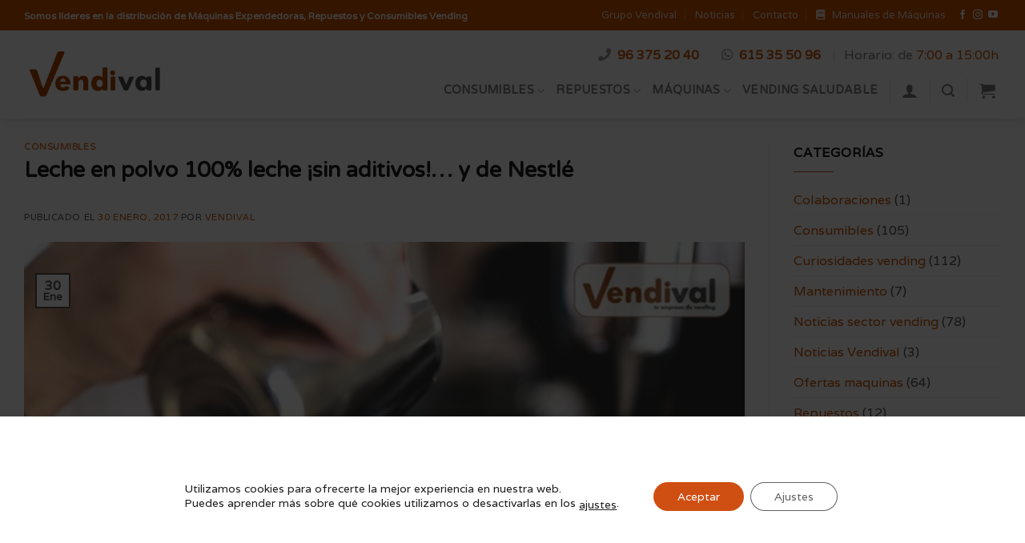

--- FILE ---
content_type: text/html; charset=UTF-8
request_url: https://www.vendival.com/leche-en-polvo-100-leche-sin-aditivos-y-de-nestle/
body_size: 42753
content:
<!DOCTYPE html>
<!--[if IE 9 ]> <html lang="es" class="ie9 loading-site no-js"> <![endif]-->
<!--[if IE 8 ]> <html lang="es" class="ie8 loading-site no-js"> <![endif]-->
<!--[if (gte IE 9)|!(IE)]><!--><html lang="es" class="loading-site no-js"> <!--<![endif]-->
<head>
	<meta charset="UTF-8" />
<script type="text/javascript">
/* <![CDATA[ */
var gform;gform||(document.addEventListener("gform_main_scripts_loaded",function(){gform.scriptsLoaded=!0}),document.addEventListener("gform/theme/scripts_loaded",function(){gform.themeScriptsLoaded=!0}),window.addEventListener("DOMContentLoaded",function(){gform.domLoaded=!0}),gform={domLoaded:!1,scriptsLoaded:!1,themeScriptsLoaded:!1,isFormEditor:()=>"function"==typeof InitializeEditor,callIfLoaded:function(o){return!(!gform.domLoaded||!gform.scriptsLoaded||!gform.themeScriptsLoaded&&!gform.isFormEditor()||(gform.isFormEditor()&&console.warn("The use of gform.initializeOnLoaded() is deprecated in the form editor context and will be removed in Gravity Forms 3.1."),o(),0))},initializeOnLoaded:function(o){gform.callIfLoaded(o)||(document.addEventListener("gform_main_scripts_loaded",()=>{gform.scriptsLoaded=!0,gform.callIfLoaded(o)}),document.addEventListener("gform/theme/scripts_loaded",()=>{gform.themeScriptsLoaded=!0,gform.callIfLoaded(o)}),window.addEventListener("DOMContentLoaded",()=>{gform.domLoaded=!0,gform.callIfLoaded(o)}))},hooks:{action:{},filter:{}},addAction:function(o,r,e,t){gform.addHook("action",o,r,e,t)},addFilter:function(o,r,e,t){gform.addHook("filter",o,r,e,t)},doAction:function(o){gform.doHook("action",o,arguments)},applyFilters:function(o){return gform.doHook("filter",o,arguments)},removeAction:function(o,r){gform.removeHook("action",o,r)},removeFilter:function(o,r,e){gform.removeHook("filter",o,r,e)},addHook:function(o,r,e,t,n){null==gform.hooks[o][r]&&(gform.hooks[o][r]=[]);var d=gform.hooks[o][r];null==n&&(n=r+"_"+d.length),gform.hooks[o][r].push({tag:n,callable:e,priority:t=null==t?10:t})},doHook:function(r,o,e){var t;if(e=Array.prototype.slice.call(e,1),null!=gform.hooks[r][o]&&((o=gform.hooks[r][o]).sort(function(o,r){return o.priority-r.priority}),o.forEach(function(o){"function"!=typeof(t=o.callable)&&(t=window[t]),"action"==r?t.apply(null,e):e[0]=t.apply(null,e)})),"filter"==r)return e[0]},removeHook:function(o,r,t,n){var e;null!=gform.hooks[o][r]&&(e=(e=gform.hooks[o][r]).filter(function(o,r,e){return!!(null!=n&&n!=o.tag||null!=t&&t!=o.priority)}),gform.hooks[o][r]=e)}});
/* ]]> */
</script>

	<link rel="profile" href="http://gmpg.org/xfn/11" />
	<link rel="pingback" href="https://www.vendival.com/xmlrpc.php" />

	<script>(function(html){html.className = html.className.replace(/\bno-js\b/,'js')})(document.documentElement);</script>
<meta name='robots' content='index, follow, max-image-preview:large, max-snippet:-1, max-video-preview:-1' />
	<style>img:is([sizes="auto" i], [sizes^="auto," i]) { contain-intrinsic-size: 3000px 1500px }</style>
	
<!-- Google Tag Manager for WordPress by gtm4wp.com -->
<script data-cfasync="false" data-pagespeed-no-defer>
	var gtm4wp_datalayer_name = "dataLayer";
	var dataLayer = dataLayer || [];
	const gtm4wp_use_sku_instead = false;
	const gtm4wp_currency = 'EUR';
	const gtm4wp_product_per_impression = 10;
	const gtm4wp_clear_ecommerce = false;
	const gtm4wp_datalayer_max_timeout = 2000;
</script>
<!-- End Google Tag Manager for WordPress by gtm4wp.com --><meta name="viewport" content="width=device-width, initial-scale=1, maximum-scale=1" />
	<!-- This site is optimized with the Yoast SEO plugin v26.5 - https://yoast.com/wordpress/plugins/seo/ -->
	<title>leche en polvo 100% leche sin aditivos</title>
	<meta name="description" content="La leche en polvo para maquinas expendedoras Alpina de Nestlé es una leche 100% sin aditivos ni colorantes, con alto contenido en calcio." />
	<link rel="canonical" href="https://www.vendival.com/leche-en-polvo-100-leche-sin-aditivos-y-de-nestle/" />
	<meta property="og:locale" content="es_ES" />
	<meta property="og:type" content="article" />
	<meta property="og:title" content="leche en polvo 100% leche sin aditivos" />
	<meta property="og:description" content="La leche en polvo para maquinas expendedoras Alpina de Nestlé es una leche 100% sin aditivos ni colorantes, con alto contenido en calcio." />
	<meta property="og:url" content="https://www.vendival.com/leche-en-polvo-100-leche-sin-aditivos-y-de-nestle/" />
	<meta property="og:site_name" content="Vendival" />
	<meta property="article:published_time" content="2017-01-30T05:30:06+00:00" />
	<meta property="og:image" content="https://www.vendival.com/wp-content/uploads/2017/01/leche-alpina-nestle-sin-aditivos-vendival.jpg" />
	<meta property="og:image:width" content="600" />
	<meta property="og:image:height" content="376" />
	<meta property="og:image:type" content="image/jpeg" />
	<meta name="author" content="Vendival" />
	<meta name="twitter:card" content="summary_large_image" />
	<meta name="twitter:label1" content="Escrito por" />
	<meta name="twitter:data1" content="Vendival" />
	<meta name="twitter:label2" content="Tiempo de lectura" />
	<meta name="twitter:data2" content="1 minuto" />
	<script type="application/ld+json" class="yoast-schema-graph">{"@context":"https://schema.org","@graph":[{"@type":"WebPage","@id":"https://www.vendival.com/leche-en-polvo-100-leche-sin-aditivos-y-de-nestle/","url":"https://www.vendival.com/leche-en-polvo-100-leche-sin-aditivos-y-de-nestle/","name":"leche en polvo 100% leche sin aditivos","isPartOf":{"@id":"https://www.vendival.com/#website"},"primaryImageOfPage":{"@id":"https://www.vendival.com/leche-en-polvo-100-leche-sin-aditivos-y-de-nestle/#primaryimage"},"image":{"@id":"https://www.vendival.com/leche-en-polvo-100-leche-sin-aditivos-y-de-nestle/#primaryimage"},"thumbnailUrl":"https://www.vendival.com/wp-content/uploads/2017/01/leche-alpina-nestle-sin-aditivos-vendival.jpg","datePublished":"2017-01-30T05:30:06+00:00","author":{"@id":"https://www.vendival.com/#/schema/person/cae1776f6d293b91534ef0e3406c40dd"},"description":"La leche en polvo para maquinas expendedoras Alpina de Nestlé es una leche 100% sin aditivos ni colorantes, con alto contenido en calcio.","breadcrumb":{"@id":"https://www.vendival.com/leche-en-polvo-100-leche-sin-aditivos-y-de-nestle/#breadcrumb"},"inLanguage":"es","potentialAction":[{"@type":"ReadAction","target":["https://www.vendival.com/leche-en-polvo-100-leche-sin-aditivos-y-de-nestle/"]}]},{"@type":"ImageObject","inLanguage":"es","@id":"https://www.vendival.com/leche-en-polvo-100-leche-sin-aditivos-y-de-nestle/#primaryimage","url":"https://www.vendival.com/wp-content/uploads/2017/01/leche-alpina-nestle-sin-aditivos-vendival.jpg","contentUrl":"https://www.vendival.com/wp-content/uploads/2017/01/leche-alpina-nestle-sin-aditivos-vendival.jpg","width":600,"height":376,"caption":"leche en polvo para maquinas expendedoras sin aditivos ni conservantes"},{"@type":"BreadcrumbList","@id":"https://www.vendival.com/leche-en-polvo-100-leche-sin-aditivos-y-de-nestle/#breadcrumb","itemListElement":[{"@type":"ListItem","position":1,"name":"Portada","item":"https://www.vendival.com/"},{"@type":"ListItem","position":2,"name":"Noticias","item":"https://www.vendival.com/noticias/"},{"@type":"ListItem","position":3,"name":"Leche en polvo 100% leche ¡sin aditivos!&#8230; y de Nestlé"}]},{"@type":"WebSite","@id":"https://www.vendival.com/#website","url":"https://www.vendival.com/","name":"Vendival","description":"Tu empresa de vending","potentialAction":[{"@type":"SearchAction","target":{"@type":"EntryPoint","urlTemplate":"https://www.vendival.com/?s={search_term_string}"},"query-input":{"@type":"PropertyValueSpecification","valueRequired":true,"valueName":"search_term_string"}}],"inLanguage":"es"},{"@type":"Person","@id":"https://www.vendival.com/#/schema/person/cae1776f6d293b91534ef0e3406c40dd","name":"Vendival","image":{"@type":"ImageObject","inLanguage":"es","@id":"https://www.vendival.com/#/schema/person/image/","url":"https://secure.gravatar.com/avatar/caad6039b406366b623ed9fd4a06cc568f7235f2bd9a95b068427c6365d9aee2?s=96&d=mm&r=g","contentUrl":"https://secure.gravatar.com/avatar/caad6039b406366b623ed9fd4a06cc568f7235f2bd9a95b068427c6365d9aee2?s=96&d=mm&r=g","caption":"Vendival"}}]}</script>
	<!-- / Yoast SEO plugin. -->


<link rel='dns-prefetch' href='//capi-automation.s3.us-east-2.amazonaws.com' />
<link rel='dns-prefetch' href='//cdn.jsdelivr.net' />
<link rel='dns-prefetch' href='//use.fontawesome.com' />
<link rel='dns-prefetch' href='//fonts.googleapis.com' />
<link rel="alternate" type="application/rss+xml" title="Vendival &raquo; Feed" href="https://www.vendival.com/feed/" />
<link rel="prefetch" href="https://www.vendival.com/wp-content/themes/flatsome/assets/js/chunk.countup.fe2c1016.js" />
<link rel="prefetch" href="https://www.vendival.com/wp-content/themes/flatsome/assets/js/chunk.sticky-sidebar.a58a6557.js" />
<link rel="prefetch" href="https://www.vendival.com/wp-content/themes/flatsome/assets/js/chunk.tooltips.29144c1c.js" />
<link rel="prefetch" href="https://www.vendival.com/wp-content/themes/flatsome/assets/js/chunk.vendors-popups.947eca5c.js" />
<link rel="prefetch" href="https://www.vendival.com/wp-content/themes/flatsome/assets/js/chunk.vendors-slider.f0d2cbc9.js" />
<script type="text/javascript">
/* <![CDATA[ */
window._wpemojiSettings = {"baseUrl":"https:\/\/s.w.org\/images\/core\/emoji\/16.0.1\/72x72\/","ext":".png","svgUrl":"https:\/\/s.w.org\/images\/core\/emoji\/16.0.1\/svg\/","svgExt":".svg","source":{"concatemoji":"https:\/\/www.vendival.com\/wp-includes\/js\/wp-emoji-release.min.js?ver=6.8.3"}};
/*! This file is auto-generated */
!function(s,n){var o,i,e;function c(e){try{var t={supportTests:e,timestamp:(new Date).valueOf()};sessionStorage.setItem(o,JSON.stringify(t))}catch(e){}}function p(e,t,n){e.clearRect(0,0,e.canvas.width,e.canvas.height),e.fillText(t,0,0);var t=new Uint32Array(e.getImageData(0,0,e.canvas.width,e.canvas.height).data),a=(e.clearRect(0,0,e.canvas.width,e.canvas.height),e.fillText(n,0,0),new Uint32Array(e.getImageData(0,0,e.canvas.width,e.canvas.height).data));return t.every(function(e,t){return e===a[t]})}function u(e,t){e.clearRect(0,0,e.canvas.width,e.canvas.height),e.fillText(t,0,0);for(var n=e.getImageData(16,16,1,1),a=0;a<n.data.length;a++)if(0!==n.data[a])return!1;return!0}function f(e,t,n,a){switch(t){case"flag":return n(e,"\ud83c\udff3\ufe0f\u200d\u26a7\ufe0f","\ud83c\udff3\ufe0f\u200b\u26a7\ufe0f")?!1:!n(e,"\ud83c\udde8\ud83c\uddf6","\ud83c\udde8\u200b\ud83c\uddf6")&&!n(e,"\ud83c\udff4\udb40\udc67\udb40\udc62\udb40\udc65\udb40\udc6e\udb40\udc67\udb40\udc7f","\ud83c\udff4\u200b\udb40\udc67\u200b\udb40\udc62\u200b\udb40\udc65\u200b\udb40\udc6e\u200b\udb40\udc67\u200b\udb40\udc7f");case"emoji":return!a(e,"\ud83e\udedf")}return!1}function g(e,t,n,a){var r="undefined"!=typeof WorkerGlobalScope&&self instanceof WorkerGlobalScope?new OffscreenCanvas(300,150):s.createElement("canvas"),o=r.getContext("2d",{willReadFrequently:!0}),i=(o.textBaseline="top",o.font="600 32px Arial",{});return e.forEach(function(e){i[e]=t(o,e,n,a)}),i}function t(e){var t=s.createElement("script");t.src=e,t.defer=!0,s.head.appendChild(t)}"undefined"!=typeof Promise&&(o="wpEmojiSettingsSupports",i=["flag","emoji"],n.supports={everything:!0,everythingExceptFlag:!0},e=new Promise(function(e){s.addEventListener("DOMContentLoaded",e,{once:!0})}),new Promise(function(t){var n=function(){try{var e=JSON.parse(sessionStorage.getItem(o));if("object"==typeof e&&"number"==typeof e.timestamp&&(new Date).valueOf()<e.timestamp+604800&&"object"==typeof e.supportTests)return e.supportTests}catch(e){}return null}();if(!n){if("undefined"!=typeof Worker&&"undefined"!=typeof OffscreenCanvas&&"undefined"!=typeof URL&&URL.createObjectURL&&"undefined"!=typeof Blob)try{var e="postMessage("+g.toString()+"("+[JSON.stringify(i),f.toString(),p.toString(),u.toString()].join(",")+"));",a=new Blob([e],{type:"text/javascript"}),r=new Worker(URL.createObjectURL(a),{name:"wpTestEmojiSupports"});return void(r.onmessage=function(e){c(n=e.data),r.terminate(),t(n)})}catch(e){}c(n=g(i,f,p,u))}t(n)}).then(function(e){for(var t in e)n.supports[t]=e[t],n.supports.everything=n.supports.everything&&n.supports[t],"flag"!==t&&(n.supports.everythingExceptFlag=n.supports.everythingExceptFlag&&n.supports[t]);n.supports.everythingExceptFlag=n.supports.everythingExceptFlag&&!n.supports.flag,n.DOMReady=!1,n.readyCallback=function(){n.DOMReady=!0}}).then(function(){return e}).then(function(){var e;n.supports.everything||(n.readyCallback(),(e=n.source||{}).concatemoji?t(e.concatemoji):e.wpemoji&&e.twemoji&&(t(e.twemoji),t(e.wpemoji)))}))}((window,document),window._wpemojiSettings);
/* ]]> */
</script>
<link rel='stylesheet' id='berocket_mm_quantity_style-css' href='https://www.vendival.com/wp-content/plugins/minmax-quantity-for-woocommerce/css/shop.css?ver=1.3.8.3' type='text/css' media='all' />
<link rel='stylesheet' id='betrs_frontend_css-css' href='https://www.vendival.com/wp-content/plugins/woocommerce-table-rate-shipping/assets/css/frontend.css?ver=1' type='text/css' media='all' />
<style id='wp-emoji-styles-inline-css' type='text/css'>

	img.wp-smiley, img.emoji {
		display: inline !important;
		border: none !important;
		box-shadow: none !important;
		height: 1em !important;
		width: 1em !important;
		margin: 0 0.07em !important;
		vertical-align: -0.1em !important;
		background: none !important;
		padding: 0 !important;
	}
</style>
<style id='wp-block-library-inline-css' type='text/css'>
:root{--wp-admin-theme-color:#007cba;--wp-admin-theme-color--rgb:0,124,186;--wp-admin-theme-color-darker-10:#006ba1;--wp-admin-theme-color-darker-10--rgb:0,107,161;--wp-admin-theme-color-darker-20:#005a87;--wp-admin-theme-color-darker-20--rgb:0,90,135;--wp-admin-border-width-focus:2px;--wp-block-synced-color:#7a00df;--wp-block-synced-color--rgb:122,0,223;--wp-bound-block-color:var(--wp-block-synced-color)}@media (min-resolution:192dpi){:root{--wp-admin-border-width-focus:1.5px}}.wp-element-button{cursor:pointer}:root{--wp--preset--font-size--normal:16px;--wp--preset--font-size--huge:42px}:root .has-very-light-gray-background-color{background-color:#eee}:root .has-very-dark-gray-background-color{background-color:#313131}:root .has-very-light-gray-color{color:#eee}:root .has-very-dark-gray-color{color:#313131}:root .has-vivid-green-cyan-to-vivid-cyan-blue-gradient-background{background:linear-gradient(135deg,#00d084,#0693e3)}:root .has-purple-crush-gradient-background{background:linear-gradient(135deg,#34e2e4,#4721fb 50%,#ab1dfe)}:root .has-hazy-dawn-gradient-background{background:linear-gradient(135deg,#faaca8,#dad0ec)}:root .has-subdued-olive-gradient-background{background:linear-gradient(135deg,#fafae1,#67a671)}:root .has-atomic-cream-gradient-background{background:linear-gradient(135deg,#fdd79a,#004a59)}:root .has-nightshade-gradient-background{background:linear-gradient(135deg,#330968,#31cdcf)}:root .has-midnight-gradient-background{background:linear-gradient(135deg,#020381,#2874fc)}.has-regular-font-size{font-size:1em}.has-larger-font-size{font-size:2.625em}.has-normal-font-size{font-size:var(--wp--preset--font-size--normal)}.has-huge-font-size{font-size:var(--wp--preset--font-size--huge)}.has-text-align-center{text-align:center}.has-text-align-left{text-align:left}.has-text-align-right{text-align:right}#end-resizable-editor-section{display:none}.aligncenter{clear:both}.items-justified-left{justify-content:flex-start}.items-justified-center{justify-content:center}.items-justified-right{justify-content:flex-end}.items-justified-space-between{justify-content:space-between}.screen-reader-text{border:0;clip-path:inset(50%);height:1px;margin:-1px;overflow:hidden;padding:0;position:absolute;width:1px;word-wrap:normal!important}.screen-reader-text:focus{background-color:#ddd;clip-path:none;color:#444;display:block;font-size:1em;height:auto;left:5px;line-height:normal;padding:15px 23px 14px;text-decoration:none;top:5px;width:auto;z-index:100000}html :where(.has-border-color){border-style:solid}html :where([style*=border-top-color]){border-top-style:solid}html :where([style*=border-right-color]){border-right-style:solid}html :where([style*=border-bottom-color]){border-bottom-style:solid}html :where([style*=border-left-color]){border-left-style:solid}html :where([style*=border-width]){border-style:solid}html :where([style*=border-top-width]){border-top-style:solid}html :where([style*=border-right-width]){border-right-style:solid}html :where([style*=border-bottom-width]){border-bottom-style:solid}html :where([style*=border-left-width]){border-left-style:solid}html :where(img[class*=wp-image-]){height:auto;max-width:100%}:where(figure){margin:0 0 1em}html :where(.is-position-sticky){--wp-admin--admin-bar--position-offset:var(--wp-admin--admin-bar--height,0px)}@media screen and (max-width:600px){html :where(.is-position-sticky){--wp-admin--admin-bar--position-offset:0px}}
</style>
<style id='classic-theme-styles-inline-css' type='text/css'>
/*! This file is auto-generated */
.wp-block-button__link{color:#fff;background-color:#32373c;border-radius:9999px;box-shadow:none;text-decoration:none;padding:calc(.667em + 2px) calc(1.333em + 2px);font-size:1.125em}.wp-block-file__button{background:#32373c;color:#fff;text-decoration:none}
</style>
<style id='woocommerce-inline-inline-css' type='text/css'>
.woocommerce form .form-row .required { visibility: visible; }
</style>
<link rel='stylesheet' id='wt-woocommerce-related-products-css' href='https://www.vendival.com/wp-content/plugins/wt-woocommerce-related-products/public/css/custom-related-products-public.css?ver=1.7.6' type='text/css' media='all' />
<link rel='stylesheet' id='carousel-css-css' href='https://www.vendival.com/wp-content/plugins/wt-woocommerce-related-products/public/css/owl.carousel.min.css?ver=1.7.6' type='text/css' media='all' />
<link rel='stylesheet' id='carousel-theme-css-css' href='https://www.vendival.com/wp-content/plugins/wt-woocommerce-related-products/public/css/owl.theme.default.min.css?ver=1.7.6' type='text/css' media='all' />
<link rel='stylesheet' id='brands-styles-css' href='https://www.vendival.com/wp-content/plugins/woocommerce/assets/css/brands.css?ver=10.3.6' type='text/css' media='all' />
<link rel='stylesheet' id='bfa-font-awesome-css' href='https://use.fontawesome.com/releases/v5.15.4/css/all.css?ver=2.0.3' type='text/css' media='all' />
<link rel='stylesheet' id='bfa-font-awesome-v4-shim-css' href='https://use.fontawesome.com/releases/v5.15.4/css/v4-shims.css?ver=2.0.3' type='text/css' media='all' />
<style id='bfa-font-awesome-v4-shim-inline-css' type='text/css'>

			@font-face {
				font-family: 'FontAwesome';
				src: url('https://use.fontawesome.com/releases/v5.15.4/webfonts/fa-brands-400.eot'),
				url('https://use.fontawesome.com/releases/v5.15.4/webfonts/fa-brands-400.eot?#iefix') format('embedded-opentype'),
				url('https://use.fontawesome.com/releases/v5.15.4/webfonts/fa-brands-400.woff2') format('woff2'),
				url('https://use.fontawesome.com/releases/v5.15.4/webfonts/fa-brands-400.woff') format('woff'),
				url('https://use.fontawesome.com/releases/v5.15.4/webfonts/fa-brands-400.ttf') format('truetype'),
				url('https://use.fontawesome.com/releases/v5.15.4/webfonts/fa-brands-400.svg#fontawesome') format('svg');
			}

			@font-face {
				font-family: 'FontAwesome';
				src: url('https://use.fontawesome.com/releases/v5.15.4/webfonts/fa-solid-900.eot'),
				url('https://use.fontawesome.com/releases/v5.15.4/webfonts/fa-solid-900.eot?#iefix') format('embedded-opentype'),
				url('https://use.fontawesome.com/releases/v5.15.4/webfonts/fa-solid-900.woff2') format('woff2'),
				url('https://use.fontawesome.com/releases/v5.15.4/webfonts/fa-solid-900.woff') format('woff'),
				url('https://use.fontawesome.com/releases/v5.15.4/webfonts/fa-solid-900.ttf') format('truetype'),
				url('https://use.fontawesome.com/releases/v5.15.4/webfonts/fa-solid-900.svg#fontawesome') format('svg');
			}

			@font-face {
				font-family: 'FontAwesome';
				src: url('https://use.fontawesome.com/releases/v5.15.4/webfonts/fa-regular-400.eot'),
				url('https://use.fontawesome.com/releases/v5.15.4/webfonts/fa-regular-400.eot?#iefix') format('embedded-opentype'),
				url('https://use.fontawesome.com/releases/v5.15.4/webfonts/fa-regular-400.woff2') format('woff2'),
				url('https://use.fontawesome.com/releases/v5.15.4/webfonts/fa-regular-400.woff') format('woff'),
				url('https://use.fontawesome.com/releases/v5.15.4/webfonts/fa-regular-400.ttf') format('truetype'),
				url('https://use.fontawesome.com/releases/v5.15.4/webfonts/fa-regular-400.svg#fontawesome') format('svg');
				unicode-range: U+F004-F005,U+F007,U+F017,U+F022,U+F024,U+F02E,U+F03E,U+F044,U+F057-F059,U+F06E,U+F070,U+F075,U+F07B-F07C,U+F080,U+F086,U+F089,U+F094,U+F09D,U+F0A0,U+F0A4-F0A7,U+F0C5,U+F0C7-F0C8,U+F0E0,U+F0EB,U+F0F3,U+F0F8,U+F0FE,U+F111,U+F118-F11A,U+F11C,U+F133,U+F144,U+F146,U+F14A,U+F14D-F14E,U+F150-F152,U+F15B-F15C,U+F164-F165,U+F185-F186,U+F191-F192,U+F1AD,U+F1C1-F1C9,U+F1CD,U+F1D8,U+F1E3,U+F1EA,U+F1F6,U+F1F9,U+F20A,U+F247-F249,U+F24D,U+F254-F25B,U+F25D,U+F267,U+F271-F274,U+F279,U+F28B,U+F28D,U+F2B5-F2B6,U+F2B9,U+F2BB,U+F2BD,U+F2C1-F2C2,U+F2D0,U+F2D2,U+F2DC,U+F2ED,U+F328,U+F358-F35B,U+F3A5,U+F3D1,U+F410,U+F4AD;
			}
		
</style>
<link rel='stylesheet' id='cp-animate-slide-css' href='https://www.vendival.com/wp-content/plugins/convertplug/modules/assets/css/minified-animation/slide.min.css?ver=3.5.23' type='text/css' media='all' />
<link rel='stylesheet' id='convert-plus-module-main-style-css' href='https://www.vendival.com/wp-content/plugins/convertplug/modules/assets/css/cp-module-main.css?ver=3.5.23' type='text/css' media='all' />
<link rel='stylesheet' id='convert-plus-slide-in-style-css' href='https://www.vendival.com/wp-content/plugins/convertplug/modules/slide_in/assets/css/slide_in.min.css?ver=3.5.23' type='text/css' media='all' />
<link rel='stylesheet' id='flatsome-main-css' href='https://www.vendival.com/wp-content/themes/flatsome/assets/css/flatsome.css?ver=3.15.3' type='text/css' media='all' />
<style id='flatsome-main-inline-css' type='text/css'>
@font-face {
				font-family: "fl-icons";
				font-display: block;
				src: url(https://www.vendival.com/wp-content/themes/flatsome/assets/css/icons/fl-icons.eot?v=3.15.3);
				src:
					url(https://www.vendival.com/wp-content/themes/flatsome/assets/css/icons/fl-icons.eot#iefix?v=3.15.3) format("embedded-opentype"),
					url(https://www.vendival.com/wp-content/themes/flatsome/assets/css/icons/fl-icons.woff2?v=3.15.3) format("woff2"),
					url(https://www.vendival.com/wp-content/themes/flatsome/assets/css/icons/fl-icons.ttf?v=3.15.3) format("truetype"),
					url(https://www.vendival.com/wp-content/themes/flatsome/assets/css/icons/fl-icons.woff?v=3.15.3) format("woff"),
					url(https://www.vendival.com/wp-content/themes/flatsome/assets/css/icons/fl-icons.svg?v=3.15.3#fl-icons) format("svg");
			}
</style>
<link rel='stylesheet' id='flatsome-shop-css' href='https://www.vendival.com/wp-content/themes/flatsome/assets/css/flatsome-shop.css?ver=3.15.3' type='text/css' media='all' />
<link rel='stylesheet' id='flatsome-style-css' href='https://www.vendival.com/wp-content/themes/flatsome-child/style.css?ver=3.0' type='text/css' media='all' />
<link rel='stylesheet' id='moove_gdpr_frontend-css' href='https://www.vendival.com/wp-content/plugins/gdpr-cookie-compliance/dist/styles/gdpr-main-nf.css?ver=5.0.9' type='text/css' media='all' />
<style id='moove_gdpr_frontend-inline-css' type='text/css'>
				#moove_gdpr_cookie_modal .moove-gdpr-modal-content .moove-gdpr-tab-main h3.tab-title, 
				#moove_gdpr_cookie_modal .moove-gdpr-modal-content .moove-gdpr-tab-main span.tab-title,
				#moove_gdpr_cookie_modal .moove-gdpr-modal-content .moove-gdpr-modal-left-content #moove-gdpr-menu li a, 
				#moove_gdpr_cookie_modal .moove-gdpr-modal-content .moove-gdpr-modal-left-content #moove-gdpr-menu li button,
				#moove_gdpr_cookie_modal .moove-gdpr-modal-content .moove-gdpr-modal-left-content .moove-gdpr-branding-cnt a,
				#moove_gdpr_cookie_modal .moove-gdpr-modal-content .moove-gdpr-modal-footer-content .moove-gdpr-button-holder a.mgbutton, 
				#moove_gdpr_cookie_modal .moove-gdpr-modal-content .moove-gdpr-modal-footer-content .moove-gdpr-button-holder button.mgbutton,
				#moove_gdpr_cookie_modal .cookie-switch .cookie-slider:after, 
				#moove_gdpr_cookie_modal .cookie-switch .slider:after, 
				#moove_gdpr_cookie_modal .switch .cookie-slider:after, 
				#moove_gdpr_cookie_modal .switch .slider:after,
				#moove_gdpr_cookie_info_bar .moove-gdpr-info-bar-container .moove-gdpr-info-bar-content p, 
				#moove_gdpr_cookie_info_bar .moove-gdpr-info-bar-container .moove-gdpr-info-bar-content p a,
				#moove_gdpr_cookie_info_bar .moove-gdpr-info-bar-container .moove-gdpr-info-bar-content a.mgbutton, 
				#moove_gdpr_cookie_info_bar .moove-gdpr-info-bar-container .moove-gdpr-info-bar-content button.mgbutton,
				#moove_gdpr_cookie_modal .moove-gdpr-modal-content .moove-gdpr-tab-main .moove-gdpr-tab-main-content h1, 
				#moove_gdpr_cookie_modal .moove-gdpr-modal-content .moove-gdpr-tab-main .moove-gdpr-tab-main-content h2, 
				#moove_gdpr_cookie_modal .moove-gdpr-modal-content .moove-gdpr-tab-main .moove-gdpr-tab-main-content h3, 
				#moove_gdpr_cookie_modal .moove-gdpr-modal-content .moove-gdpr-tab-main .moove-gdpr-tab-main-content h4, 
				#moove_gdpr_cookie_modal .moove-gdpr-modal-content .moove-gdpr-tab-main .moove-gdpr-tab-main-content h5, 
				#moove_gdpr_cookie_modal .moove-gdpr-modal-content .moove-gdpr-tab-main .moove-gdpr-tab-main-content h6,
				#moove_gdpr_cookie_modal .moove-gdpr-modal-content.moove_gdpr_modal_theme_v2 .moove-gdpr-modal-title .tab-title,
				#moove_gdpr_cookie_modal .moove-gdpr-modal-content.moove_gdpr_modal_theme_v2 .moove-gdpr-tab-main h3.tab-title, 
				#moove_gdpr_cookie_modal .moove-gdpr-modal-content.moove_gdpr_modal_theme_v2 .moove-gdpr-tab-main span.tab-title,
				#moove_gdpr_cookie_modal .moove-gdpr-modal-content.moove_gdpr_modal_theme_v2 .moove-gdpr-branding-cnt a {
					font-weight: inherit				}
			#moove_gdpr_cookie_modal,#moove_gdpr_cookie_info_bar,.gdpr_cookie_settings_shortcode_content{font-family:inherit}#moove_gdpr_save_popup_settings_button{background-color:#373737;color:#fff}#moove_gdpr_save_popup_settings_button:hover{background-color:#000}#moove_gdpr_cookie_info_bar .moove-gdpr-info-bar-container .moove-gdpr-info-bar-content a.mgbutton,#moove_gdpr_cookie_info_bar .moove-gdpr-info-bar-container .moove-gdpr-info-bar-content button.mgbutton{background-color:#cf4e12}#moove_gdpr_cookie_modal .moove-gdpr-modal-content .moove-gdpr-modal-footer-content .moove-gdpr-button-holder a.mgbutton,#moove_gdpr_cookie_modal .moove-gdpr-modal-content .moove-gdpr-modal-footer-content .moove-gdpr-button-holder button.mgbutton,.gdpr_cookie_settings_shortcode_content .gdpr-shr-button.button-green{background-color:#cf4e12;border-color:#cf4e12}#moove_gdpr_cookie_modal .moove-gdpr-modal-content .moove-gdpr-modal-footer-content .moove-gdpr-button-holder a.mgbutton:hover,#moove_gdpr_cookie_modal .moove-gdpr-modal-content .moove-gdpr-modal-footer-content .moove-gdpr-button-holder button.mgbutton:hover,.gdpr_cookie_settings_shortcode_content .gdpr-shr-button.button-green:hover{background-color:#fff;color:#cf4e12}#moove_gdpr_cookie_modal .moove-gdpr-modal-content .moove-gdpr-modal-close i,#moove_gdpr_cookie_modal .moove-gdpr-modal-content .moove-gdpr-modal-close span.gdpr-icon{background-color:#cf4e12;border:1px solid #cf4e12}#moove_gdpr_cookie_info_bar span.moove-gdpr-infobar-allow-all.focus-g,#moove_gdpr_cookie_info_bar span.moove-gdpr-infobar-allow-all:focus,#moove_gdpr_cookie_info_bar button.moove-gdpr-infobar-allow-all.focus-g,#moove_gdpr_cookie_info_bar button.moove-gdpr-infobar-allow-all:focus,#moove_gdpr_cookie_info_bar span.moove-gdpr-infobar-reject-btn.focus-g,#moove_gdpr_cookie_info_bar span.moove-gdpr-infobar-reject-btn:focus,#moove_gdpr_cookie_info_bar button.moove-gdpr-infobar-reject-btn.focus-g,#moove_gdpr_cookie_info_bar button.moove-gdpr-infobar-reject-btn:focus,#moove_gdpr_cookie_info_bar span.change-settings-button.focus-g,#moove_gdpr_cookie_info_bar span.change-settings-button:focus,#moove_gdpr_cookie_info_bar button.change-settings-button.focus-g,#moove_gdpr_cookie_info_bar button.change-settings-button:focus{-webkit-box-shadow:0 0 1px 3px #cf4e12;-moz-box-shadow:0 0 1px 3px #cf4e12;box-shadow:0 0 1px 3px #cf4e12}#moove_gdpr_cookie_modal .moove-gdpr-modal-content .moove-gdpr-modal-close i:hover,#moove_gdpr_cookie_modal .moove-gdpr-modal-content .moove-gdpr-modal-close span.gdpr-icon:hover,#moove_gdpr_cookie_info_bar span[data-href]>u.change-settings-button{color:#cf4e12}#moove_gdpr_cookie_modal .moove-gdpr-modal-content .moove-gdpr-modal-left-content #moove-gdpr-menu li.menu-item-selected a span.gdpr-icon,#moove_gdpr_cookie_modal .moove-gdpr-modal-content .moove-gdpr-modal-left-content #moove-gdpr-menu li.menu-item-selected button span.gdpr-icon{color:inherit}#moove_gdpr_cookie_modal .moove-gdpr-modal-content .moove-gdpr-modal-left-content #moove-gdpr-menu li a span.gdpr-icon,#moove_gdpr_cookie_modal .moove-gdpr-modal-content .moove-gdpr-modal-left-content #moove-gdpr-menu li button span.gdpr-icon{color:inherit}#moove_gdpr_cookie_modal .gdpr-acc-link{line-height:0;font-size:0;color:transparent;position:absolute}#moove_gdpr_cookie_modal .moove-gdpr-modal-content .moove-gdpr-modal-close:hover i,#moove_gdpr_cookie_modal .moove-gdpr-modal-content .moove-gdpr-modal-left-content #moove-gdpr-menu li a,#moove_gdpr_cookie_modal .moove-gdpr-modal-content .moove-gdpr-modal-left-content #moove-gdpr-menu li button,#moove_gdpr_cookie_modal .moove-gdpr-modal-content .moove-gdpr-modal-left-content #moove-gdpr-menu li button i,#moove_gdpr_cookie_modal .moove-gdpr-modal-content .moove-gdpr-modal-left-content #moove-gdpr-menu li a i,#moove_gdpr_cookie_modal .moove-gdpr-modal-content .moove-gdpr-tab-main .moove-gdpr-tab-main-content a:hover,#moove_gdpr_cookie_info_bar.moove-gdpr-dark-scheme .moove-gdpr-info-bar-container .moove-gdpr-info-bar-content a.mgbutton:hover,#moove_gdpr_cookie_info_bar.moove-gdpr-dark-scheme .moove-gdpr-info-bar-container .moove-gdpr-info-bar-content button.mgbutton:hover,#moove_gdpr_cookie_info_bar.moove-gdpr-dark-scheme .moove-gdpr-info-bar-container .moove-gdpr-info-bar-content a:hover,#moove_gdpr_cookie_info_bar.moove-gdpr-dark-scheme .moove-gdpr-info-bar-container .moove-gdpr-info-bar-content button:hover,#moove_gdpr_cookie_info_bar.moove-gdpr-dark-scheme .moove-gdpr-info-bar-container .moove-gdpr-info-bar-content span.change-settings-button:hover,#moove_gdpr_cookie_info_bar.moove-gdpr-dark-scheme .moove-gdpr-info-bar-container .moove-gdpr-info-bar-content button.change-settings-button:hover,#moove_gdpr_cookie_info_bar.moove-gdpr-dark-scheme .moove-gdpr-info-bar-container .moove-gdpr-info-bar-content u.change-settings-button:hover,#moove_gdpr_cookie_info_bar span[data-href]>u.change-settings-button,#moove_gdpr_cookie_info_bar.moove-gdpr-dark-scheme .moove-gdpr-info-bar-container .moove-gdpr-info-bar-content a.mgbutton.focus-g,#moove_gdpr_cookie_info_bar.moove-gdpr-dark-scheme .moove-gdpr-info-bar-container .moove-gdpr-info-bar-content button.mgbutton.focus-g,#moove_gdpr_cookie_info_bar.moove-gdpr-dark-scheme .moove-gdpr-info-bar-container .moove-gdpr-info-bar-content a.focus-g,#moove_gdpr_cookie_info_bar.moove-gdpr-dark-scheme .moove-gdpr-info-bar-container .moove-gdpr-info-bar-content button.focus-g,#moove_gdpr_cookie_info_bar.moove-gdpr-dark-scheme .moove-gdpr-info-bar-container .moove-gdpr-info-bar-content a.mgbutton:focus,#moove_gdpr_cookie_info_bar.moove-gdpr-dark-scheme .moove-gdpr-info-bar-container .moove-gdpr-info-bar-content button.mgbutton:focus,#moove_gdpr_cookie_info_bar.moove-gdpr-dark-scheme .moove-gdpr-info-bar-container .moove-gdpr-info-bar-content a:focus,#moove_gdpr_cookie_info_bar.moove-gdpr-dark-scheme .moove-gdpr-info-bar-container .moove-gdpr-info-bar-content button:focus,#moove_gdpr_cookie_info_bar.moove-gdpr-dark-scheme .moove-gdpr-info-bar-container .moove-gdpr-info-bar-content span.change-settings-button.focus-g,span.change-settings-button:focus,button.change-settings-button.focus-g,button.change-settings-button:focus,#moove_gdpr_cookie_info_bar.moove-gdpr-dark-scheme .moove-gdpr-info-bar-container .moove-gdpr-info-bar-content u.change-settings-button.focus-g,#moove_gdpr_cookie_info_bar.moove-gdpr-dark-scheme .moove-gdpr-info-bar-container .moove-gdpr-info-bar-content u.change-settings-button:focus{color:#cf4e12}#moove_gdpr_cookie_modal .moove-gdpr-branding.focus-g span,#moove_gdpr_cookie_modal .moove-gdpr-modal-content .moove-gdpr-tab-main a.focus-g,#moove_gdpr_cookie_modal .moove-gdpr-modal-content .moove-gdpr-tab-main .gdpr-cd-details-toggle.focus-g{color:#cf4e12}#moove_gdpr_cookie_modal.gdpr_lightbox-hide{display:none}
</style>
<link rel='stylesheet' id='flatsome-googlefonts-css' href='//fonts.googleapis.com/css?family=Varela+Round%3Aregular%2Cregular%2Cregular%7CVarela%3Aregular%2Cregular%2Cregular&#038;display=swap&#038;ver=3.9' type='text/css' media='all' />
<script type="text/javascript" src="https://www.vendival.com/wp-includes/js/jquery/jquery.min.js?ver=3.7.1" id="jquery-core-js"></script>
<script type="text/javascript" src="https://www.vendival.com/wp-includes/js/jquery/jquery-migrate.min.js?ver=3.4.1" id="jquery-migrate-js"></script>
<script type="text/javascript" src="https://www.vendival.com/wp-content/plugins/minmax-quantity-for-woocommerce/js/frontend.js?ver=6.8.3" id="berocket-front-cart-js-js"></script>
<script type="text/javascript" src="https://www.vendival.com/wp-content/plugins/sticky-menu-or-anything-on-scroll/assets/js/jq-sticky-anything.min.js?ver=2.1.1" id="stickyAnythingLib-js"></script>
<script type="text/javascript" src="https://www.vendival.com/wp-content/plugins/woocommerce/assets/js/jquery-blockui/jquery.blockUI.min.js?ver=2.7.0-wc.10.3.6" id="wc-jquery-blockui-js" defer="defer" data-wp-strategy="defer"></script>
<script type="text/javascript" id="wc-add-to-cart-js-extra">
/* <![CDATA[ */
var wc_add_to_cart_params = {"ajax_url":"\/wp-admin\/admin-ajax.php","wc_ajax_url":"\/?wc-ajax=%%endpoint%%","i18n_view_cart":"Ver carrito","cart_url":"https:\/\/www.vendival.com\/carrito\/","is_cart":"","cart_redirect_after_add":"no"};
/* ]]> */
</script>
<script type="text/javascript" src="https://www.vendival.com/wp-content/plugins/woocommerce/assets/js/frontend/add-to-cart.min.js?ver=10.3.6" id="wc-add-to-cart-js" defer="defer" data-wp-strategy="defer"></script>
<script type="text/javascript" src="https://www.vendival.com/wp-content/plugins/woocommerce/assets/js/js-cookie/js.cookie.min.js?ver=2.1.4-wc.10.3.6" id="wc-js-cookie-js" defer="defer" data-wp-strategy="defer"></script>
<script type="text/javascript" id="woocommerce-js-extra">
/* <![CDATA[ */
var woocommerce_params = {"ajax_url":"\/wp-admin\/admin-ajax.php","wc_ajax_url":"\/?wc-ajax=%%endpoint%%","i18n_password_show":"Mostrar contrase\u00f1a","i18n_password_hide":"Ocultar contrase\u00f1a"};
/* ]]> */
</script>
<script type="text/javascript" src="https://www.vendival.com/wp-content/plugins/woocommerce/assets/js/frontend/woocommerce.min.js?ver=10.3.6" id="woocommerce-js" defer="defer" data-wp-strategy="defer"></script>
<script type="text/javascript" src="https://www.vendival.com/wp-content/plugins/wt-woocommerce-related-products/public/js/custom-related-products-public.js?ver=1.7.6" id="wt-woocommerce-related-products-js"></script>
<script type="text/javascript" src="https://www.vendival.com/wp-content/plugins/wt-woocommerce-related-products/public/js/wt_owl_carousel.js?ver=1.7.6" id="wt-owl-js-js"></script>
<link rel="https://api.w.org/" href="https://www.vendival.com/wp-json/" /><link rel="alternate" title="JSON" type="application/json" href="https://www.vendival.com/wp-json/wp/v2/posts/5552" /><link rel="EditURI" type="application/rsd+xml" title="RSD" href="https://www.vendival.com/xmlrpc.php?rsd" />
<meta name="generator" content="WordPress 6.8.3" />
<meta name="generator" content="WooCommerce 10.3.6" />
<link rel='shortlink' href='https://www.vendival.com/?p=5552' />
<link rel="alternate" title="oEmbed (JSON)" type="application/json+oembed" href="https://www.vendival.com/wp-json/oembed/1.0/embed?url=https%3A%2F%2Fwww.vendival.com%2Fleche-en-polvo-100-leche-sin-aditivos-y-de-nestle%2F" />
<link rel="alternate" title="oEmbed (XML)" type="text/xml+oembed" href="https://www.vendival.com/wp-json/oembed/1.0/embed?url=https%3A%2F%2Fwww.vendival.com%2Fleche-en-polvo-100-leche-sin-aditivos-y-de-nestle%2F&#038;format=xml" />
<style></style>
<!-- Google Tag Manager for WordPress by gtm4wp.com -->
<!-- GTM Container placement set to off -->
<script data-cfasync="false" data-pagespeed-no-defer>
	var dataLayer_content = {"pagePostType":"post","pagePostType2":"single-post","pageCategory":["consumibles-2"],"pagePostAuthor":"Vendival"};
	dataLayer.push( dataLayer_content );
</script>
<script data-cfasync="false" data-pagespeed-no-defer>
	console.warn && console.warn("[GTM4WP] Google Tag Manager container code placement set to OFF !!!");
	console.warn && console.warn("[GTM4WP] Data layer codes are active but GTM container must be loaded using custom coding !!!");
</script>
<!-- End Google Tag Manager for WordPress by gtm4wp.com -->								<script>
					// Define dataLayer and the gtag function.
					window.dataLayer = window.dataLayer || [];
					function gtag(){dataLayer.push(arguments);}

					// Set default consent to 'denied' as a placeholder
					// Determine actual values based on your own requirements
					gtag('consent', 'default', {
						'ad_storage': 'denied',
						'ad_user_data': 'denied',
						'ad_personalization': 'denied',
						'analytics_storage': 'denied',
						'personalization_storage': 'denied',
						'security_storage': 'denied',
						'functionality_storage': 'denied',
						'wait_for_update': '2000'
					});
				</script>

				<!-- Google Tag Manager -->
				<script>(function(w,d,s,l,i){w[l]=w[l]||[];w[l].push({'gtm.start':
				new Date().getTime(),event:'gtm.js'});var f=d.getElementsByTagName(s)[0],
				j=d.createElement(s),dl=l!='dataLayer'?'&l='+l:'';j.async=true;j.src=
				'https://www.googletagmanager.com/gtm.js?id='+i+dl;f.parentNode.insertBefore(j,f);
				})(window,document,'script','dataLayer','GTM-W2RFSB6');</script>
				<!-- End Google Tag Manager -->
							<style>.bg{opacity: 0; transition: opacity 1s; -webkit-transition: opacity 1s;} .bg-loaded{opacity: 1;}</style><!--[if IE]><link rel="stylesheet" type="text/css" href="https://www.vendival.com/wp-content/themes/flatsome/assets/css/ie-fallback.css"><script src="//cdnjs.cloudflare.com/ajax/libs/html5shiv/3.6.1/html5shiv.js"></script><script>var head = document.getElementsByTagName('head')[0],style = document.createElement('style');style.type = 'text/css';style.styleSheet.cssText = ':before,:after{content:none !important';head.appendChild(style);setTimeout(function(){head.removeChild(style);}, 0);</script><script src="https://www.vendival.com/wp-content/themes/flatsome/assets/libs/ie-flexibility.js"></script><![endif]--><link rel="stylesheet" href="https://use.fontawesome.com/releases/v5.8.1/css/all.css" integrity="sha384-50oBUHEmvpQ+1lW4y57PTFmhCaXp0ML5d60M1M7uH2+nqUivzIebhndOJK28anvf" crossorigin="anonymous">

<meta name="google-site-verification" content="pGIaAlipkJVRBfY8zWQusuWC71PnwUZCcYbOH32HIZA" />

<!-- Meta Pixel Code -->
<script>
!function(f,b,e,v,n,t,s)
{if(f.fbq)return;n=f.fbq=function(){n.callMethod?
n.callMethod.apply(n,arguments):n.queue.push(arguments)};
if(!f._fbq)f._fbq=n;n.push=n;n.loaded=!0;n.version='2.0';
n.queue=[];t=b.createElement(e);t.async=!0;
t.src=v;s=b.getElementsByTagName(e)[0];
s.parentNode.insertBefore(t,s)}(window, document,'script',
'https://connect.facebook.net/en_US/fbevents.js');
fbq('init', '275948768553150');
fbq('track', 'PageView');
</script>
<noscript><img height="1" width="1" style="display:none"
src="https://www.facebook.com/tr?id=275948768553150&ev=PageView&noscript=1"
/></noscript>
<!-- End Meta Pixel Code -->

<meta name="facebook-domain-verification" content="dfsptfz3laty6r1gd7sfrr844mt6re" />




	<noscript><style>.woocommerce-product-gallery{ opacity: 1 !important; }</style></noscript>
	<link rel="preconnect" href="//code.tidio.co">			<script  type="text/javascript">
				!function(f,b,e,v,n,t,s){if(f.fbq)return;n=f.fbq=function(){n.callMethod?
					n.callMethod.apply(n,arguments):n.queue.push(arguments)};if(!f._fbq)f._fbq=n;
					n.push=n;n.loaded=!0;n.version='2.0';n.queue=[];t=b.createElement(e);t.async=!0;
					t.src=v;s=b.getElementsByTagName(e)[0];s.parentNode.insertBefore(t,s)}(window,
					document,'script','https://connect.facebook.net/en_US/fbevents.js');
			</script>
			<!-- WooCommerce Facebook Integration Begin -->
			<script  type="text/javascript">

				fbq('init', '275948768553150', {}, {
    "agent": "woocommerce_0-10.3.6-3.5.14"
});

				document.addEventListener( 'DOMContentLoaded', function() {
					// Insert placeholder for events injected when a product is added to the cart through AJAX.
					document.body.insertAdjacentHTML( 'beforeend', '<div class=\"wc-facebook-pixel-event-placeholder\"></div>' );
				}, false );

			</script>
			<!-- WooCommerce Facebook Integration End -->
			<link rel="icon" href="https://www.vendival.com/wp-content/uploads/2015/01/cropped-favicon-vendival-32x32.jpg" sizes="32x32" />
<link rel="icon" href="https://www.vendival.com/wp-content/uploads/2015/01/cropped-favicon-vendival-192x192.jpg" sizes="192x192" />
<link rel="apple-touch-icon" href="https://www.vendival.com/wp-content/uploads/2015/01/cropped-favicon-vendival-180x180.jpg" />
<meta name="msapplication-TileImage" content="https://www.vendival.com/wp-content/uploads/2015/01/cropped-favicon-vendival-270x270.jpg" />
<style id="custom-css" type="text/css">:root {--primary-color: #555555;}.full-width .ubermenu-nav, .container, .row{max-width: 1250px}.row.row-collapse{max-width: 1220px}.row.row-small{max-width: 1242.5px}.row.row-large{max-width: 1280px}.header-main{height: 110px}#logo img{max-height: 110px}#logo{width:193px;}#logo img{padding:2px 0;}.header-bottom{min-height: 40px}.header-top{min-height: 38px}.transparent .header-main{height: 111px}.transparent #logo img{max-height: 111px}.has-transparent + .page-title:first-of-type,.has-transparent + #main > .page-title,.has-transparent + #main > div > .page-title,.has-transparent + #main .page-header-wrapper:first-of-type .page-title{padding-top: 141px;}.header.show-on-scroll,.stuck .header-main{height:100px!important}.stuck #logo img{max-height: 100px!important}.search-form{ width: 74%;}.header-bg-color {background-color: rgba(255,255,255,0.9)}.header-bottom {background-color: rgba(255,255,255,0)}.header-main .nav > li > a{line-height: 16px }.stuck .header-main .nav > li > a{line-height: 50px }.header-bottom-nav > li > a{line-height: 16px }@media (max-width: 549px) {.header-main{height: 70px}#logo img{max-height: 70px}}.header-top{background-color:#ce5400!important;}/* Color */.accordion-title.active, .has-icon-bg .icon .icon-inner,.logo a, .primary.is-underline, .primary.is-link, .badge-outline .badge-inner, .nav-outline > li.active> a,.nav-outline >li.active > a, .cart-icon strong,[data-color='primary'], .is-outline.primary{color: #555555;}/* Color !important */[data-text-color="primary"]{color: #555555!important;}/* Background Color */[data-text-bg="primary"]{background-color: #555555;}/* Background */.scroll-to-bullets a,.featured-title, .label-new.menu-item > a:after, .nav-pagination > li > .current,.nav-pagination > li > span:hover,.nav-pagination > li > a:hover,.has-hover:hover .badge-outline .badge-inner,button[type="submit"], .button.wc-forward:not(.checkout):not(.checkout-button), .button.submit-button, .button.primary:not(.is-outline),.featured-table .title,.is-outline:hover, .has-icon:hover .icon-label,.nav-dropdown-bold .nav-column li > a:hover, .nav-dropdown.nav-dropdown-bold > li > a:hover, .nav-dropdown-bold.dark .nav-column li > a:hover, .nav-dropdown.nav-dropdown-bold.dark > li > a:hover, .header-vertical-menu__opener ,.is-outline:hover, .tagcloud a:hover,.grid-tools a, input[type='submit']:not(.is-form), .box-badge:hover .box-text, input.button.alt,.nav-box > li > a:hover,.nav-box > li.active > a,.nav-pills > li.active > a ,.current-dropdown .cart-icon strong, .cart-icon:hover strong, .nav-line-bottom > li > a:before, .nav-line-grow > li > a:before, .nav-line > li > a:before,.banner, .header-top, .slider-nav-circle .flickity-prev-next-button:hover svg, .slider-nav-circle .flickity-prev-next-button:hover .arrow, .primary.is-outline:hover, .button.primary:not(.is-outline), input[type='submit'].primary, input[type='submit'].primary, input[type='reset'].button, input[type='button'].primary, .badge-inner{background-color: #555555;}/* Border */.nav-vertical.nav-tabs > li.active > a,.scroll-to-bullets a.active,.nav-pagination > li > .current,.nav-pagination > li > span:hover,.nav-pagination > li > a:hover,.has-hover:hover .badge-outline .badge-inner,.accordion-title.active,.featured-table,.is-outline:hover, .tagcloud a:hover,blockquote, .has-border, .cart-icon strong:after,.cart-icon strong,.blockUI:before, .processing:before,.loading-spin, .slider-nav-circle .flickity-prev-next-button:hover svg, .slider-nav-circle .flickity-prev-next-button:hover .arrow, .primary.is-outline:hover{border-color: #555555}.nav-tabs > li.active > a{border-top-color: #555555}.widget_shopping_cart_content .blockUI.blockOverlay:before { border-left-color: #555555 }.woocommerce-checkout-review-order .blockUI.blockOverlay:before { border-left-color: #555555 }/* Fill */.slider .flickity-prev-next-button:hover svg,.slider .flickity-prev-next-button:hover .arrow{fill: #555555;}/* Background Color */[data-icon-label]:after, .secondary.is-underline:hover,.secondary.is-outline:hover,.icon-label,.button.secondary:not(.is-outline),.button.alt:not(.is-outline), .badge-inner.on-sale, .button.checkout, .single_add_to_cart_button, .current .breadcrumb-step{ background-color:#ce5400; }[data-text-bg="secondary"]{background-color: #ce5400;}/* Color */.secondary.is-underline,.secondary.is-link, .secondary.is-outline,.stars a.active, .star-rating:before, .woocommerce-page .star-rating:before,.star-rating span:before, .color-secondary{color: #ce5400}/* Color !important */[data-text-color="secondary"]{color: #ce5400!important;}/* Border */.secondary.is-outline:hover{border-color:#ce5400}.success.is-underline:hover,.success.is-outline:hover,.success{background-color: #659700}.success-color, .success.is-link, .success.is-outline{color: #659700;}.success-border{border-color: #659700!important;}/* Color !important */[data-text-color="success"]{color: #659700!important;}/* Background Color */[data-text-bg="success"]{background-color: #659700;}.alert.is-underline:hover,.alert.is-outline:hover,.alert{background-color: #E31F29}.alert.is-link, .alert.is-outline, .color-alert{color: #E31F29;}/* Color !important */[data-text-color="alert"]{color: #E31F29!important;}/* Background Color */[data-text-bg="alert"]{background-color: #E31F29;}body{font-size: 100%;}@media screen and (max-width: 549px){body{font-size: 100%;}}body{font-family:"Varela", sans-serif}body{font-weight: 0}body{color: #555555}.nav > li > a {font-family:"Varela Round", sans-serif;}.mobile-sidebar-levels-2 .nav > li > ul > li > a {font-family:"Varela Round", sans-serif;}.nav > li > a {font-weight: 0;}.mobile-sidebar-levels-2 .nav > li > ul > li > a {font-weight: 0;}h1,h2,h3,h4,h5,h6,.heading-font, .off-canvas-center .nav-sidebar.nav-vertical > li > a{font-family: "Varela Round", sans-serif;}h1,h2,h3,h4,h5,h6,.heading-font,.banner h1,.banner h2{font-weight: 0;}h1,h2,h3,h4,h5,h6,.heading-font{color: #1c1c1c;}.alt-font{font-family: "Varela", sans-serif;}.alt-font{font-weight: 0!important;}.header:not(.transparent) .header-bottom-nav.nav > li > a:hover,.header:not(.transparent) .header-bottom-nav.nav > li.active > a,.header:not(.transparent) .header-bottom-nav.nav > li.current > a,.header:not(.transparent) .header-bottom-nav.nav > li > a.active,.header:not(.transparent) .header-bottom-nav.nav > li > a.current{color: #ce5400;}.header-bottom-nav.nav-line-bottom > li > a:before,.header-bottom-nav.nav-line-grow > li > a:before,.header-bottom-nav.nav-line > li > a:before,.header-bottom-nav.nav-box > li > a:hover,.header-bottom-nav.nav-box > li.active > a,.header-bottom-nav.nav-pills > li > a:hover,.header-bottom-nav.nav-pills > li.active > a{color:#FFF!important;background-color: #ce5400;}a{color: #ce5400;}a:hover{color: #01000A;}.tagcloud a:hover{border-color: #01000A;background-color: #01000A;}.is-divider{background-color: #FFFFFF;}.shop-page-title.featured-title .title-overlay{background-color: rgba(10,10,10,0.68);}.shop-page-title.featured-title .title-bg{background-image: url(https://www.vendival.com/wp-content/uploads/2017/05/OE7LKT0-1.jpg);}@media screen and (min-width: 550px){.products .box-vertical .box-image{min-width: 300px!important;width: 300px!important;}}.footer-1{background-color: #ffffff}.footer-2{background-color: #5B5B5B}.absolute-footer, html{background-color: #383838}/* Custom CSS */.gform_wrapper li.hidden_label input {margin-top: 0px !important;}ul li.bullet-checkmark {border-bottom: unset;}.section-square {width: 40%;margin: auto;}.no-padding-bottom {padding-bottom: 0px;}.transparent .header-main {height: 130px;background-color: rgba(256,256,256,1);border-bottom:1px solid rgba(255,255,255,0.1);}.header-nav-main {padding-top:35px; margin-top:5px;}.header-nav-main li.menu-item.nav-top-link {padding-right:10px;}.header-nav-main li.html {position: absolute;top: 0px;right: 3px;width: 100%;text-align: right;font-size: 16px;color: #ce5400;}.header-nav-main li.html i {color:#999; margin-right:4px;}.header-nav-main li.menu-item.current-menu-item:before,.header-nav-main li.menu-item.current-menu-parent:before{opacity:1;width:100%;height:4px;background-color:#ce5400;bottom:-15px;left:0px;border: 0;margin: 0;}.transparent .header-main .header-inner { }.banner_home .button {padding-top:5px; padding-bottom:5px;}.banner_home .message-box{border:0px solid rgba(255,255,255,0.3);border-radius:10px;overflow:hidden;}.section-title b {opacity:0.3;color: #ce5400;height:1px;}.section-title {max-width:600px; margin: 0 auto 20px;}.badge.top { left: 20px;}.icon-box .icon-box-text {display: -ms-flexbox;display: -webkit-flex;display: flex;-ms-flex-align: center;-webkit-align-items: center;-webkit-box-align: center;align-items: center;}.no-flex.icon-box .icon-box-text{display: unset!important;}input.gform_button {background-color: #b20000!important;border-radius: 99px;}/*banner*/.banner_oferta {border-radius:10px;overflow:hidden;}.banner_oferta strong {color:#ce5400;}.banner_oferta h3 strong {color:#333;}/* Home seccion 3 modalidades */.tabs-home ul.nav.nav-line-bottom { margin-bottom: 20px;}.tabs-home li.tab {font-weight: 500;}.tabs-home .tab.active span { font-weight: 700;}.tabs-home .nav span strong { color: #ce5400; font-weight: unset;}.tabs-home .icon-box { max-width: 500px;}.tabs-home .banner-bg.fill { border-radius: 10px!important}.col-te-llamamos-gratis .col-inner{border: 1px solid #dcdcdc;border-radius: 10px;padding: 25px;}ul#gform_fields_5 li, #gform_wrapper_5 .gform_footer.top_label, #gform_wrapper_5 .ginput_container.ginput_container_checkbox { margin-top: 0px!important}ul#gform_fields_5 li input {margin-top: 4px;}input#gform_submit_button_5{background-color: transparent!important;border: 2px solid #b20000;color: #b20000;}input#choice_5_4_1, input#choice_6_2_1 {margin-bottom: 5px;}.slider_productos .box-category .box-image {border-radius: 10px;}.productos-home .product-small.box.has-hover {border: 1px solid #dcdcdc;box-shadow: 1px 2px 10px #eee;}.box-blog-post .box-text .is-divider { display: none;}/*cabeceras interior*/.featured-title {margin-bottom:30px; border-bottom: 15px solid #f1f1f1;}.featured-title .page-title-inner {padding:40px 0px;}.featured-title .page-title-inner h1 {margin:0px 0px 5px 0px; font-size:2.7em;}/*sidebar*/span.widget-title {color: #111;}#shop-sidebar {padding-left:20px; }.widget .is-divider {height:1px; width:50px; max-width:50px; background-color: #ce5400;}.widget {margin-bottom: 40px;}ul.menu>li ul, .widget>ul>li ul {border-left:0px;}.widget .current-cat > a {color:#ce5400;}.widget_product_categories>ul>li a {color:#444;}/*PRODUCTO*/#product-sidebar .next-prev-thumbs {margin-top:40px; margin-bottom:20px;}.product-small.box{padding:10px;}.shop-container .row-divided.row-reverse>.col+.col:not(.large-12) {border-right:0px;}.product-info {padding: 20px;border: 1px solid #dcdcdc;box-shadow: 1px 2px 10px #eee;}.product-info span.amount {color: #ce5400;padding-bottom: 20px;}.product-short-description a.button {display:inline-block; margin-top:20px;}.product-images {position: sticky!important;top: 60px;}.oferta {color:#ce5400;}.shop_attributes th,.shop_attributes td {padding-left:10px!important; background-color:#f9f9f9;}.menu-marcas.wide-nav.sticky-element-original.element-is-not-sticky.sticky-element-active, .menu-marcas.wide-nav.sticky-element-original.element-is-sticky{display:none!important;}ul#gform_fields_9 > li { margin: 0;}input#input_9_3 {margin: 0; width: 100%;}.llamada img {border-radius:20px;}input#input_9_2 {margin-top: 0;}div#llamada> .section {padding-bottom: 0;}div#llamada> .row {margin-top: -30px;}/* LANDING 3 MODALIDADES */.columna-formulario-landing div#gform_wrapper_1, .columna-formulario-landing div#gform_wrapper_2, .columna-formulario-landing div#gform_wrapper_3 {max-width: 700px;margin: auto;}li#field_9_11 {margin-top: 30px!important;}input#choice_9_11_1 {margin-bottom: 5px;}label.gfield_consent_label {font-weight: lighter;}div#cart-popup.widget_shopping_cart .widget_shopping_cart_content p.woocommerce-mini-cart__total.total {display: none;}label.shipping__list_label[for="shipping_method_0_local_pickup4"] {background-color: #ce550036;text-align: center;color: #b94f04;font-weight: bold;border-radius: 5px;}.box-image .out-of-stock-label {display: none;}p.agotado {color: #e32029;text-transform: uppercase;font-weight: 700;font-size: .75em;font-family: "Varela Round", sans-serif;background-color: #e320292b;display: inline-block;padding: 0.2em 0.6em;border-radius: 50px;letter-spacing: .05em;}/* COOKIES */#moove_gdpr_cookie_info_bar {min-height: 100vh!important; display: flex; justify-content: center; align-items: flex-end; border-top: none!important; background-color: #000000bf!important;}#moove_gdpr_cookie_info_bar .moove-gdpr-info-bar-container { width: 100%; min-height: 200px; display: flex!important; align-items: center; background-color: white;}#moove_gdpr_cookie_info_bar .moove-gdpr-info-bar-container .moove-gdpr-info-bar-content {justify-content: center}button.change-settings-button { margin: 0; min-height: unset;}/* Custom CSS Tablet */@media (max-width: 849px){.tabs-home li.tab.has-icon {font-size: 85%;}.cdp-mostrar {top: 0;bottom: auto;}}/* Custom CSS Mobile */@media (max-width: 549px){.tabs-home li.tab.has-icon {float: left;font-size: 79%;}.tabs-home li.tab.has-icon a { padding: 10px 0px!important;}.tabs-home ul.nav {flex-flow: nowrap!important;}.tabs-home .col.medium-5, .tabs-home .col.medium-5 .col-inner {padding: 0px!important;}.cdp-mostrar {top: 0;bottom: auto;}.col-banner1-home { font-size: 60%;margin-top: -50px; margin-bottom: -63px;}.form-saludable .gform_wrapper .ginput_container span:not(.ginput_price) {display: inline!important;}}.label-new.menu-item > a:after{content:"Nuevo";}.label-hot.menu-item > a:after{content:"Caliente";}.label-sale.menu-item > a:after{content:"Oferta";}.label-popular.menu-item > a:after{content:"Popular";}</style><style id="infinite-scroll-css" type="text/css">.page-load-status,.archive .woocommerce-pagination {display: none;}</style></head>

<body class="wp-singular post-template-default single single-post postid-5552 single-format-standard wp-theme-flatsome wp-child-theme-flatsome-child theme-flatsome woocommerce-no-js header-shadow lightbox nav-dropdown-has-arrow nav-dropdown-has-shadow nav-dropdown-has-border">


<a class="skip-link screen-reader-text" href="#main">Skip to content</a>

<div id="wrapper">

	
	<header id="header" class="header ">
		<div class="header-wrapper">
			<div id="top-bar" class="header-top hide-for-sticky nav-dark">
    <div class="flex-row container">
      <div class="flex-col hide-for-medium flex-left">
          <ul class="nav nav-left medium-nav-center nav-small  nav-divided">
              <li class="html custom html_topbar_left"><strong>Somos líderes en la distribución de Máquinas Expendedoras, Repuestos y Consumibles Vending</strong>

	<div id="llamada"
	     class="lightbox-by-id lightbox-content mfp-hide lightbox-white "
	     style="max-width:600px ;padding:20px">
		
  <div class="banner has-hover" id="banner-1740990778">
          <div class="banner-inner fill">
        <div class="banner-bg fill" >
            <div class="bg fill bg-fill "></div>
                                    
                    </div>
		
        <div class="banner-layers container">
            <div class="fill banner-link"></div>               <div id="text-box-229873233" class="text-box banner-layer x50 md-x50 lg-x50 y50 md-y50 lg-y50 res-text">
                     <div data-animate="fadeIn">           <div class="text-box-content text dark">
              
              <div class="text-inner text-center">
                  

              </div>
           </div>
       </div>                     
<style>
#text-box-229873233 {
  width: 60%;
}
#text-box-229873233 .text-box-content {
  font-size: 100%;
}
@media (min-width:550px) {
  #text-box-229873233 {
    width: 60%;
  }
}
</style>
    </div>
         </div>
      </div>

            
<style>
#banner-1740990778 {
  padding-top: 140px;
}
#banner-1740990778 .bg.bg-loaded {
  background-image: url(https://www.vendival.com/wp-content/uploads/2017/10/2017-10-02-1400x680.jpg);
}
#banner-1740990778 .bg {
  background-position: 51% 43%;
}
#banner-1740990778 .ux-shape-divider--top svg {
  height: 150px;
  --divider-top-width: 100%;
}
#banner-1740990778 .ux-shape-divider--bottom svg {
  height: 150px;
  --divider-width: 100%;
}
@media (min-width:550px) {
  #banner-1740990778 {
    padding-top: 200px;
  }
}
</style>
  </div>




  

  	<section class="section" id="section_487123842">
		<div class="bg section-bg fill bg-fill  bg-loaded" >

			
			
			

		</div>

		

		<div class="section-content relative">
			

<div class="row align-center"  id="row-870416101">


	<div id="col-1380586390" class="col medium-10 small-12 large-10"  >
				<div class="col-inner text-left"  >
			
			
<h2>Ahora mismo no estamos disponibles</h2>
Pero déjanos tu teléfono y te llamaremos lo antes posible.

		</div>
					</div>

	

</div>

		</div>

		
<style>
#section_487123842 {
  padding-top: 30px;
  padding-bottom: 30px;
}
#section_487123842 .ux-shape-divider--top svg {
  height: 150px;
  --divider-top-width: 100%;
}
#section_487123842 .ux-shape-divider--bottom svg {
  height: 150px;
  --divider-width: 100%;
}
</style>
	</section>
	 

<div class="row align-center"  id="row-1358907367">


	<div id="col-1843216335" class="col medium-10 small-12 large-10"  >
				<div class="col-inner text-left"  >
			
			


                <div class='gf_browser_chrome gform_wrapper gform_legacy_markup_wrapper gform-theme--no-framework' data-form-theme='legacy' data-form-index='0' id='gform_wrapper_9' style='display:none'><form method='post' enctype='multipart/form-data'  id='gform_9'  action='/leche-en-polvo-100-leche-sin-aditivos-y-de-nestle/' data-formid='9' novalidate>
                        <div class='gform-body gform_body'><ul id='gform_fields_9' class='gform_fields top_label form_sublabel_below description_below validation_below'><li id="field_9_6" class="gfield gfield--type-text gfield_contains_required field_sublabel_below gfield--no-description field_description_below hidden_label field_validation_below gfield_visibility_visible"  ><label class='gfield_label gform-field-label' for='input_9_6'>Nombre<span class="gfield_required"><span class="gfield_required gfield_required_asterisk">*</span></span></label><div class='ginput_container ginput_container_text'><input name='input_6' id='input_9_6' type='text' value='' class='large'   tabindex='49' placeholder='Nombre' aria-required="true" aria-invalid="false"   /></div></li><li id="field_9_2" class="gfield gfield--type-phone gf_left_half gfield_contains_required field_sublabel_below gfield--no-description field_description_below hidden_label field_validation_below gfield_visibility_visible"  ><label class='gfield_label gform-field-label' for='input_9_2'>Teléfono<span class="gfield_required"><span class="gfield_required gfield_required_asterisk">*</span></span></label><div class='ginput_container ginput_container_phone'><input name='input_2' id='input_9_2' type='tel' value='' class='medium' tabindex='50' placeholder='Teléfono' aria-required="true" aria-invalid="false"   /></div></li><li id="field_9_5" class="gfield gfield--type-select gf_right_half gfield_contains_required field_sublabel_below gfield--no-description field_description_below hidden_label field_validation_below gfield_visibility_visible"  ><label class='gfield_label gform-field-label' for='input_9_5'>Horario<span class="gfield_required"><span class="gfield_required gfield_required_asterisk">*</span></span></label><div class='ginput_container ginput_container_select'><select name='input_5' id='input_9_5' class='medium gfield_select' tabindex='51'   aria-required="true" aria-invalid="false" ><option value='' selected='selected' class='gf_placeholder'>¿En qué horario?</option><option value='Cuanto antes' >Cuanto antes</option><option value='Mañanas (8:00-14:00)' >Mañanas (8:00-14:00)</option><option value='Tardes (15:00-17:00)' >Tardes (15:00-17:00)</option></select></div></li><li id="field_9_9" class="gfield gfield--type-select gfield_contains_required field_sublabel_below gfield--no-description field_description_below field_validation_below gfield_visibility_visible"  ><label class='gfield_label gform-field-label' for='input_9_9'>Tipo de consulta<span class="gfield_required"><span class="gfield_required gfield_required_asterisk">*</span></span></label><div class='ginput_container ginput_container_select'><select name='input_9' id='input_9_9' class='large gfield_select' tabindex='52'   aria-required="true" aria-invalid="false" ><option value='Pedido de consumibles' >Pedido de consumibles</option><option value='Pedido de piezas' >Pedido de piezas</option><option value='Alquiler o compra de máquinas' >Alquiler o compra de máquinas</option><option value='Instalación gratuita en tu empresa' >Instalación gratuita en tu empresa</option><option value='Otra consulta' >Otra consulta</option></select></div></li><li id="field_9_10" class="gfield gfield--type-text gfield_contains_required field_sublabel_below gfield--no-description field_description_below hidden_label field_validation_below gfield_visibility_visible"  ><label class='gfield_label gform-field-label' for='input_9_10'>¿Qué tipo de consulta?<span class="gfield_required"><span class="gfield_required gfield_required_asterisk">*</span></span></label><div class='ginput_container ginput_container_text'><input name='input_10' id='input_9_10' type='text' value='' class='large'   tabindex='53' placeholder='¿Qué tipo de consulta?' aria-required="true" aria-invalid="false"   /></div></li><li id="field_9_11" class="gfield gfield--type-checkbox gfield--type-choice field_sublabel_below gfield--no-description field_description_below hidden_label field_validation_below gfield_visibility_visible"  ><label class='gfield_label gform-field-label gfield_label_before_complex' >Extranjero</label><div class='ginput_container ginput_container_checkbox'><ul class='gfield_checkbox' id='input_9_11'><li class='gchoice gchoice_9_11_1'>
								<input class='gfield-choice-input' name='input_11.1' type='checkbox'  value='¿Eres de fuera de España?'  id='choice_9_11_1' tabindex='54'  />
								<label for='choice_9_11_1' id='label_9_11_1' class='gform-field-label gform-field-label--type-inline'>¿Eres de fuera de España?</label>
							</li></ul></div></li><li id="field_9_12" class="gfield gfield--type-email gfield_contains_required field_sublabel_below gfield--no-description field_description_below hidden_label field_validation_below gfield_visibility_visible"  ><label class='gfield_label gform-field-label' for='input_9_12'>Email<span class="gfield_required"><span class="gfield_required gfield_required_asterisk">*</span></span></label><div class='ginput_container ginput_container_email'>
                            <input name='input_12' id='input_9_12' type='email' value='' class='large' tabindex='55'  placeholder='Escribe tu email' aria-required="true" aria-invalid="false"  />
                        </div></li><li id="field_9_13" class="gfield gfield--type-honeypot gform_validation_container field_sublabel_below gfield--has-description field_description_below field_validation_below gfield_visibility_visible"  ><label class='gfield_label gform-field-label' for='input_9_13'>Name</label><div class='ginput_container'><input name='input_13' id='input_9_13' type='text' value='' autocomplete='new-password'/></div><div class='gfield_description' id='gfield_description_9_13'>Este campo es un campo de validación y debe quedar sin cambios.</div></li></ul></div>
        <div class='gform-footer gform_footer top_label'> <input type='submit' id='gform_submit_button_9' class='gform_button button' onclick='gform.submission.handleButtonClick(this);' data-submission-type='submit' value='Solicitar llamada' tabindex='56' /> 
            <input type='hidden' class='gform_hidden' name='gform_submission_method' data-js='gform_submission_method_9' value='postback' />
            <input type='hidden' class='gform_hidden' name='gform_theme' data-js='gform_theme_9' id='gform_theme_9' value='legacy' />
            <input type='hidden' class='gform_hidden' name='gform_style_settings' data-js='gform_style_settings_9' id='gform_style_settings_9' value='[]' />
            <input type='hidden' class='gform_hidden' name='is_submit_9' value='1' />
            <input type='hidden' class='gform_hidden' name='gform_submit' value='9' />
            
            <input type='hidden' class='gform_hidden' name='gform_unique_id' value='' />
            <input type='hidden' class='gform_hidden' name='state_9' value='WyJbXSIsImZiZTg4YzRmOWFmMTViYjYwZjM1MjgwZDczYzk5MzY1Il0=' />
            <input type='hidden' autocomplete='off' class='gform_hidden' name='gform_target_page_number_9' id='gform_target_page_number_9' value='0' />
            <input type='hidden' autocomplete='off' class='gform_hidden' name='gform_source_page_number_9' id='gform_source_page_number_9' value='1' />
            <input type='hidden' name='gform_field_values' value='' />
            
        </div>
                        <p style="display: none !important;" class="akismet-fields-container" data-prefix="ak_"><label>&#916;<textarea name="ak_hp_textarea" cols="45" rows="8" maxlength="100"></textarea></label><input type="hidden" id="ak_js_1" name="ak_js" value="12"/><script>document.getElementById( "ak_js_1" ).setAttribute( "value", ( new Date() ).getTime() );</script></p></form>
                        </div><script type="text/javascript">
/* <![CDATA[ */
 gform.initializeOnLoaded( function() {gformInitSpinner( 9, 'https://www.vendival.com/wp-content/plugins/gravityforms/images/spinner.svg', true );jQuery('#gform_ajax_frame_9').on('load',function(){var contents = jQuery(this).contents().find('*').html();var is_postback = contents.indexOf('GF_AJAX_POSTBACK') >= 0;if(!is_postback){return;}var form_content = jQuery(this).contents().find('#gform_wrapper_9');var is_confirmation = jQuery(this).contents().find('#gform_confirmation_wrapper_9').length > 0;var is_redirect = contents.indexOf('gformRedirect(){') >= 0;var is_form = form_content.length > 0 && ! is_redirect && ! is_confirmation;var mt = parseInt(jQuery('html').css('margin-top'), 10) + parseInt(jQuery('body').css('margin-top'), 10) + 100;if(is_form){form_content.find('form').css('opacity', 0);jQuery('#gform_wrapper_9').html(form_content.html());if(form_content.hasClass('gform_validation_error')){jQuery('#gform_wrapper_9').addClass('gform_validation_error');} else {jQuery('#gform_wrapper_9').removeClass('gform_validation_error');}setTimeout( function() { /* delay the scroll by 50 milliseconds to fix a bug in chrome */  }, 50 );if(window['gformInitDatepicker']) {gformInitDatepicker();}if(window['gformInitPriceFields']) {gformInitPriceFields();}var current_page = jQuery('#gform_source_page_number_9').val();gformInitSpinner( 9, 'https://www.vendival.com/wp-content/plugins/gravityforms/images/spinner.svg', true );jQuery(document).trigger('gform_page_loaded', [9, current_page]);window['gf_submitting_9'] = false;}else if(!is_redirect){var confirmation_content = jQuery(this).contents().find('.GF_AJAX_POSTBACK').html();if(!confirmation_content){confirmation_content = contents;}jQuery('#gform_wrapper_9').replaceWith(confirmation_content);jQuery(document).trigger('gform_confirmation_loaded', [9]);window['gf_submitting_9'] = false;wp.a11y.speak(jQuery('#gform_confirmation_message_9').text());}else{jQuery('#gform_9').append(contents);if(window['gformRedirect']) {gformRedirect();}}jQuery(document).trigger("gform_pre_post_render", [{ formId: "9", currentPage: "current_page", abort: function() { this.preventDefault(); } }]);        if (event && event.defaultPrevented) {                return;        }        const gformWrapperDiv = document.getElementById( "gform_wrapper_9" );        if ( gformWrapperDiv ) {            const visibilitySpan = document.createElement( "span" );            visibilitySpan.id = "gform_visibility_test_9";            gformWrapperDiv.insertAdjacentElement( "afterend", visibilitySpan );        }        const visibilityTestDiv = document.getElementById( "gform_visibility_test_9" );        let postRenderFired = false;        function triggerPostRender() {            if ( postRenderFired ) {                return;            }            postRenderFired = true;            gform.core.triggerPostRenderEvents( 9, current_page );            if ( visibilityTestDiv ) {                visibilityTestDiv.parentNode.removeChild( visibilityTestDiv );            }        }        function debounce( func, wait, immediate ) {            var timeout;            return function() {                var context = this, args = arguments;                var later = function() {                    timeout = null;                    if ( !immediate ) func.apply( context, args );                };                var callNow = immediate && !timeout;                clearTimeout( timeout );                timeout = setTimeout( later, wait );                if ( callNow ) func.apply( context, args );            };        }        const debouncedTriggerPostRender = debounce( function() {            triggerPostRender();        }, 200 );        if ( visibilityTestDiv && visibilityTestDiv.offsetParent === null ) {            const observer = new MutationObserver( ( mutations ) => {                mutations.forEach( ( mutation ) => {                    if ( mutation.type === 'attributes' && visibilityTestDiv.offsetParent !== null ) {                        debouncedTriggerPostRender();                        observer.disconnect();                    }                });            });            observer.observe( document.body, {                attributes: true,                childList: false,                subtree: true,                attributeFilter: [ 'style', 'class' ],            });        } else {            triggerPostRender();        }    } );} ); 
/* ]]> */
</script>


		</div>
					</div>

	

</div>	</div>
	
	
</li>          </ul>
      </div>

      <div class="flex-col hide-for-medium flex-center">
          <ul class="nav nav-center nav-small  nav-divided">
                        </ul>
      </div>

      <div class="flex-col hide-for-medium flex-right">
         <ul class="nav top-bar-nav nav-right nav-small  nav-divided">
              <li id="menu-item-11171" class="menu-item menu-item-type-post_type menu-item-object-page menu-item-11171 menu-item-design-default"><a href="https://www.vendival.com/grupo-vendival/" class="nav-top-link">Grupo Vendival</a></li>
<li id="menu-item-11172" class="menu-item menu-item-type-post_type menu-item-object-page current_page_parent menu-item-11172 menu-item-design-default"><a href="https://www.vendival.com/noticias/" class="nav-top-link">Noticias</a></li>
<li id="menu-item-11173" class="menu-item menu-item-type-post_type menu-item-object-page menu-item-11173 menu-item-design-default"><a href="https://www.vendival.com/contacto/" class="nav-top-link">Contacto</a></li>
<li id="menu-item-13964" class="menu-item menu-item-type-post_type menu-item-object-page menu-item-13964 menu-item-design-default"><a href="https://www.vendival.com/manuales/" class="nav-top-link"><i class="fas fa-book"></i>    Manuales de Máquinas</a></li>
<li class="html header-social-icons ml-0">
	<div class="social-icons follow-icons" ><a href="https://www.facebook.com/GrupoVendival/" target="_blank" data-label="Facebook" rel="noopener noreferrer nofollow" class="icon plain facebook tooltip" title="Síguenos en Facebook" aria-label="Síguenos en Facebook"><i class="icon-facebook" ></i></a><a href="https://www.instagram.com/grupovendival/?hl=es" target="_blank" rel="noopener noreferrer nofollow" data-label="Instagram" class="icon plain  instagram tooltip" title="Síguenos en Instagram" aria-label="Síguenos en Instagram"><i class="icon-instagram" ></i></a><a href="https://www.youtube.com/user/GrupoVendival" target="_blank" rel="noopener noreferrer nofollow" data-label="YouTube" class="icon plain  youtube tooltip" title="Síguenos en Youtube" aria-label="Síguenos en Youtube"><i class="icon-youtube" ></i></a></div></li>          </ul>
      </div>

            <div class="flex-col show-for-medium flex-grow">
          <ul class="nav nav-center nav-small mobile-nav  nav-divided">
              <li class="html custom html_topbar_left"><strong>Somos líderes en la distribución de Máquinas Expendedoras, Repuestos y Consumibles Vending</strong>

	<div id="llamada"
	     class="lightbox-by-id lightbox-content mfp-hide lightbox-white "
	     style="max-width:600px ;padding:20px">
		
  <div class="banner has-hover" id="banner-1066241153">
          <div class="banner-inner fill">
        <div class="banner-bg fill" >
            <div class="bg fill bg-fill "></div>
                                    
                    </div>
		
        <div class="banner-layers container">
            <div class="fill banner-link"></div>               <div id="text-box-1664154239" class="text-box banner-layer x50 md-x50 lg-x50 y50 md-y50 lg-y50 res-text">
                     <div data-animate="fadeIn">           <div class="text-box-content text dark">
              
              <div class="text-inner text-center">
                  

              </div>
           </div>
       </div>                     
<style>
#text-box-1664154239 {
  width: 60%;
}
#text-box-1664154239 .text-box-content {
  font-size: 100%;
}
@media (min-width:550px) {
  #text-box-1664154239 {
    width: 60%;
  }
}
</style>
    </div>
         </div>
      </div>

            
<style>
#banner-1066241153 {
  padding-top: 140px;
}
#banner-1066241153 .bg.bg-loaded {
  background-image: url(https://www.vendival.com/wp-content/uploads/2017/10/2017-10-02-1400x680.jpg);
}
#banner-1066241153 .bg {
  background-position: 51% 43%;
}
#banner-1066241153 .ux-shape-divider--top svg {
  height: 150px;
  --divider-top-width: 100%;
}
#banner-1066241153 .ux-shape-divider--bottom svg {
  height: 150px;
  --divider-width: 100%;
}
@media (min-width:550px) {
  #banner-1066241153 {
    padding-top: 200px;
  }
}
</style>
  </div>




  

  	<section class="section" id="section_333796375">
		<div class="bg section-bg fill bg-fill  bg-loaded" >

			
			
			

		</div>

		

		<div class="section-content relative">
			

<div class="row align-center"  id="row-199032226">


	<div id="col-1115622079" class="col medium-10 small-12 large-10"  >
				<div class="col-inner text-left"  >
			
			
<h2>Ahora mismo no estamos disponibles</h2>
Pero déjanos tu teléfono y te llamaremos lo antes posible.

		</div>
					</div>

	

</div>

		</div>

		
<style>
#section_333796375 {
  padding-top: 30px;
  padding-bottom: 30px;
}
#section_333796375 .ux-shape-divider--top svg {
  height: 150px;
  --divider-top-width: 100%;
}
#section_333796375 .ux-shape-divider--bottom svg {
  height: 150px;
  --divider-width: 100%;
}
</style>
	</section>
	 

<div class="row align-center"  id="row-852657558">


	<div id="col-1408711485" class="col medium-10 small-12 large-10"  >
				<div class="col-inner text-left"  >
			
			


                <div class='gf_browser_chrome gform_wrapper gform_legacy_markup_wrapper gform-theme--no-framework' data-form-theme='legacy' data-form-index='0' id='gform_wrapper_9' style='display:none'><form method='post' enctype='multipart/form-data'  id='gform_9'  action='/leche-en-polvo-100-leche-sin-aditivos-y-de-nestle/' data-formid='9' novalidate>
                        <div class='gform-body gform_body'><ul id='gform_fields_9' class='gform_fields top_label form_sublabel_below description_below validation_below'><li id="field_9_6" class="gfield gfield--type-text gfield_contains_required field_sublabel_below gfield--no-description field_description_below hidden_label field_validation_below gfield_visibility_visible"  ><label class='gfield_label gform-field-label' for='input_9_6'>Nombre<span class="gfield_required"><span class="gfield_required gfield_required_asterisk">*</span></span></label><div class='ginput_container ginput_container_text'><input name='input_6' id='input_9_6' type='text' value='' class='large'   tabindex='49' placeholder='Nombre' aria-required="true" aria-invalid="false"   /></div></li><li id="field_9_2" class="gfield gfield--type-phone gf_left_half gfield_contains_required field_sublabel_below gfield--no-description field_description_below hidden_label field_validation_below gfield_visibility_visible"  ><label class='gfield_label gform-field-label' for='input_9_2'>Teléfono<span class="gfield_required"><span class="gfield_required gfield_required_asterisk">*</span></span></label><div class='ginput_container ginput_container_phone'><input name='input_2' id='input_9_2' type='tel' value='' class='medium' tabindex='50' placeholder='Teléfono' aria-required="true" aria-invalid="false"   /></div></li><li id="field_9_5" class="gfield gfield--type-select gf_right_half gfield_contains_required field_sublabel_below gfield--no-description field_description_below hidden_label field_validation_below gfield_visibility_visible"  ><label class='gfield_label gform-field-label' for='input_9_5'>Horario<span class="gfield_required"><span class="gfield_required gfield_required_asterisk">*</span></span></label><div class='ginput_container ginput_container_select'><select name='input_5' id='input_9_5' class='medium gfield_select' tabindex='51'   aria-required="true" aria-invalid="false" ><option value='' selected='selected' class='gf_placeholder'>¿En qué horario?</option><option value='Cuanto antes' >Cuanto antes</option><option value='Mañanas (8:00-14:00)' >Mañanas (8:00-14:00)</option><option value='Tardes (15:00-17:00)' >Tardes (15:00-17:00)</option></select></div></li><li id="field_9_9" class="gfield gfield--type-select gfield_contains_required field_sublabel_below gfield--no-description field_description_below field_validation_below gfield_visibility_visible"  ><label class='gfield_label gform-field-label' for='input_9_9'>Tipo de consulta<span class="gfield_required"><span class="gfield_required gfield_required_asterisk">*</span></span></label><div class='ginput_container ginput_container_select'><select name='input_9' id='input_9_9' class='large gfield_select' tabindex='52'   aria-required="true" aria-invalid="false" ><option value='Pedido de consumibles' >Pedido de consumibles</option><option value='Pedido de piezas' >Pedido de piezas</option><option value='Alquiler o compra de máquinas' >Alquiler o compra de máquinas</option><option value='Instalación gratuita en tu empresa' >Instalación gratuita en tu empresa</option><option value='Otra consulta' >Otra consulta</option></select></div></li><li id="field_9_10" class="gfield gfield--type-text gfield_contains_required field_sublabel_below gfield--no-description field_description_below hidden_label field_validation_below gfield_visibility_visible"  ><label class='gfield_label gform-field-label' for='input_9_10'>¿Qué tipo de consulta?<span class="gfield_required"><span class="gfield_required gfield_required_asterisk">*</span></span></label><div class='ginput_container ginput_container_text'><input name='input_10' id='input_9_10' type='text' value='' class='large'   tabindex='53' placeholder='¿Qué tipo de consulta?' aria-required="true" aria-invalid="false"   /></div></li><li id="field_9_11" class="gfield gfield--type-checkbox gfield--type-choice field_sublabel_below gfield--no-description field_description_below hidden_label field_validation_below gfield_visibility_visible"  ><label class='gfield_label gform-field-label gfield_label_before_complex' >Extranjero</label><div class='ginput_container ginput_container_checkbox'><ul class='gfield_checkbox' id='input_9_11'><li class='gchoice gchoice_9_11_1'>
								<input class='gfield-choice-input' name='input_11.1' type='checkbox'  value='¿Eres de fuera de España?'  id='choice_9_11_1' tabindex='54'  />
								<label for='choice_9_11_1' id='label_9_11_1' class='gform-field-label gform-field-label--type-inline'>¿Eres de fuera de España?</label>
							</li></ul></div></li><li id="field_9_12" class="gfield gfield--type-email gfield_contains_required field_sublabel_below gfield--no-description field_description_below hidden_label field_validation_below gfield_visibility_visible"  ><label class='gfield_label gform-field-label' for='input_9_12'>Email<span class="gfield_required"><span class="gfield_required gfield_required_asterisk">*</span></span></label><div class='ginput_container ginput_container_email'>
                            <input name='input_12' id='input_9_12' type='email' value='' class='large' tabindex='55'  placeholder='Escribe tu email' aria-required="true" aria-invalid="false"  />
                        </div></li><li id="field_9_13" class="gfield gfield--type-honeypot gform_validation_container field_sublabel_below gfield--has-description field_description_below field_validation_below gfield_visibility_visible"  ><label class='gfield_label gform-field-label' for='input_9_13'>Email</label><div class='ginput_container'><input name='input_13' id='input_9_13' type='text' value='' autocomplete='new-password'/></div><div class='gfield_description' id='gfield_description_9_13'>Este campo es un campo de validación y debe quedar sin cambios.</div></li></ul></div>
        <div class='gform-footer gform_footer top_label'> <input type='submit' id='gform_submit_button_9' class='gform_button button' onclick='gform.submission.handleButtonClick(this);' data-submission-type='submit' value='Solicitar llamada' tabindex='56' /> 
            <input type='hidden' class='gform_hidden' name='gform_submission_method' data-js='gform_submission_method_9' value='postback' />
            <input type='hidden' class='gform_hidden' name='gform_theme' data-js='gform_theme_9' id='gform_theme_9' value='legacy' />
            <input type='hidden' class='gform_hidden' name='gform_style_settings' data-js='gform_style_settings_9' id='gform_style_settings_9' value='[]' />
            <input type='hidden' class='gform_hidden' name='is_submit_9' value='1' />
            <input type='hidden' class='gform_hidden' name='gform_submit' value='9' />
            
            <input type='hidden' class='gform_hidden' name='gform_unique_id' value='' />
            <input type='hidden' class='gform_hidden' name='state_9' value='WyJbXSIsImZiZTg4YzRmOWFmMTViYjYwZjM1MjgwZDczYzk5MzY1Il0=' />
            <input type='hidden' autocomplete='off' class='gform_hidden' name='gform_target_page_number_9' id='gform_target_page_number_9' value='0' />
            <input type='hidden' autocomplete='off' class='gform_hidden' name='gform_source_page_number_9' id='gform_source_page_number_9' value='1' />
            <input type='hidden' name='gform_field_values' value='' />
            
        </div>
                        <p style="display: none !important;" class="akismet-fields-container" data-prefix="ak_"><label>&#916;<textarea name="ak_hp_textarea" cols="45" rows="8" maxlength="100"></textarea></label><input type="hidden" id="ak_js_2" name="ak_js" value="139"/><script>document.getElementById( "ak_js_2" ).setAttribute( "value", ( new Date() ).getTime() );</script></p></form>
                        </div><script type="text/javascript">
/* <![CDATA[ */
 gform.initializeOnLoaded( function() {gformInitSpinner( 9, 'https://www.vendival.com/wp-content/plugins/gravityforms/images/spinner.svg', true );jQuery('#gform_ajax_frame_9').on('load',function(){var contents = jQuery(this).contents().find('*').html();var is_postback = contents.indexOf('GF_AJAX_POSTBACK') >= 0;if(!is_postback){return;}var form_content = jQuery(this).contents().find('#gform_wrapper_9');var is_confirmation = jQuery(this).contents().find('#gform_confirmation_wrapper_9').length > 0;var is_redirect = contents.indexOf('gformRedirect(){') >= 0;var is_form = form_content.length > 0 && ! is_redirect && ! is_confirmation;var mt = parseInt(jQuery('html').css('margin-top'), 10) + parseInt(jQuery('body').css('margin-top'), 10) + 100;if(is_form){form_content.find('form').css('opacity', 0);jQuery('#gform_wrapper_9').html(form_content.html());if(form_content.hasClass('gform_validation_error')){jQuery('#gform_wrapper_9').addClass('gform_validation_error');} else {jQuery('#gform_wrapper_9').removeClass('gform_validation_error');}setTimeout( function() { /* delay the scroll by 50 milliseconds to fix a bug in chrome */  }, 50 );if(window['gformInitDatepicker']) {gformInitDatepicker();}if(window['gformInitPriceFields']) {gformInitPriceFields();}var current_page = jQuery('#gform_source_page_number_9').val();gformInitSpinner( 9, 'https://www.vendival.com/wp-content/plugins/gravityforms/images/spinner.svg', true );jQuery(document).trigger('gform_page_loaded', [9, current_page]);window['gf_submitting_9'] = false;}else if(!is_redirect){var confirmation_content = jQuery(this).contents().find('.GF_AJAX_POSTBACK').html();if(!confirmation_content){confirmation_content = contents;}jQuery('#gform_wrapper_9').replaceWith(confirmation_content);jQuery(document).trigger('gform_confirmation_loaded', [9]);window['gf_submitting_9'] = false;wp.a11y.speak(jQuery('#gform_confirmation_message_9').text());}else{jQuery('#gform_9').append(contents);if(window['gformRedirect']) {gformRedirect();}}jQuery(document).trigger("gform_pre_post_render", [{ formId: "9", currentPage: "current_page", abort: function() { this.preventDefault(); } }]);        if (event && event.defaultPrevented) {                return;        }        const gformWrapperDiv = document.getElementById( "gform_wrapper_9" );        if ( gformWrapperDiv ) {            const visibilitySpan = document.createElement( "span" );            visibilitySpan.id = "gform_visibility_test_9";            gformWrapperDiv.insertAdjacentElement( "afterend", visibilitySpan );        }        const visibilityTestDiv = document.getElementById( "gform_visibility_test_9" );        let postRenderFired = false;        function triggerPostRender() {            if ( postRenderFired ) {                return;            }            postRenderFired = true;            gform.core.triggerPostRenderEvents( 9, current_page );            if ( visibilityTestDiv ) {                visibilityTestDiv.parentNode.removeChild( visibilityTestDiv );            }        }        function debounce( func, wait, immediate ) {            var timeout;            return function() {                var context = this, args = arguments;                var later = function() {                    timeout = null;                    if ( !immediate ) func.apply( context, args );                };                var callNow = immediate && !timeout;                clearTimeout( timeout );                timeout = setTimeout( later, wait );                if ( callNow ) func.apply( context, args );            };        }        const debouncedTriggerPostRender = debounce( function() {            triggerPostRender();        }, 200 );        if ( visibilityTestDiv && visibilityTestDiv.offsetParent === null ) {            const observer = new MutationObserver( ( mutations ) => {                mutations.forEach( ( mutation ) => {                    if ( mutation.type === 'attributes' && visibilityTestDiv.offsetParent !== null ) {                        debouncedTriggerPostRender();                        observer.disconnect();                    }                });            });            observer.observe( document.body, {                attributes: true,                childList: false,                subtree: true,                attributeFilter: [ 'style', 'class' ],            });        } else {            triggerPostRender();        }    } );} ); 
/* ]]> */
</script>


		</div>
					</div>

	

</div>	</div>
	
	
</li>          </ul>
      </div>
      
    </div>
</div>
<div id="masthead" class="header-main hide-for-sticky">
      <div class="header-inner flex-row container logo-left medium-logo-center" role="navigation">

          <!-- Logo -->
          <div id="logo" class="flex-col logo">
            
<!-- Header logo -->
<a href="https://www.vendival.com/" title="Vendival - Tu empresa de vending" rel="home">
		<img width="179" height="65" src="https://www.vendival.com/wp-content/uploads/2013/04/vendival_mail.png" class="header_logo header-logo" alt="Vendival"/><img  width="727" height="244" src="https://www.vendival.com/wp-content/uploads/2019/04/vendival-logo.png" class="header-logo-dark" alt="Vendival"/></a>
          </div>

          <!-- Mobile Left Elements -->
          <div class="flex-col show-for-medium flex-left">
            <ul class="mobile-nav nav nav-left ">
              <li class="nav-icon has-icon">
  		<a href="#" data-open="#main-menu" data-pos="center" data-bg="main-menu-overlay" data-color="dark" class="is-small" aria-label="Menú" aria-controls="main-menu" aria-expanded="false">
		
		  <i class="icon-menu" ></i>
		  <span class="menu-title uppercase hide-for-small">Menú</span>		</a>
	</li>            </ul>
          </div>

          <!-- Left Elements -->
          <div class="flex-col hide-for-medium flex-left
            flex-grow">
            <ul class="header-nav header-nav-main nav nav-left  nav-size-medium nav-uppercase" >
                          </ul>
          </div>

          <!-- Right Elements -->
          <div class="flex-col hide-for-medium flex-right">
            <ul class="header-nav header-nav-main nav nav-right  nav-size-medium nav-uppercase">
              <li id="menu-item-8795" class="menu-item menu-item-type-taxonomy menu-item-object-product_cat menu-item-has-children menu-item-8795 menu-item-design-default has-dropdown"><a href="https://www.vendival.com/categoria-producto/consumibles/" class="nav-top-link">Consumibles<i class="icon-angle-down" ></i></a>
<ul class="sub-menu nav-dropdown nav-dropdown-default">
	<li id="menu-item-8948" class="menu-item menu-item-type-taxonomy menu-item-object-product_cat menu-item-8948"><a href="https://www.vendival.com/categoria-producto/consumibles/cafe/">Café</a></li>
	<li id="menu-item-8952" class="menu-item menu-item-type-taxonomy menu-item-object-product_cat menu-item-8952"><a href="https://www.vendival.com/categoria-producto/consumibles/leche/">Leche</a></li>
	<li id="menu-item-8950" class="menu-item menu-item-type-taxonomy menu-item-object-product_cat menu-item-8950"><a href="https://www.vendival.com/categoria-producto/consumibles/chocolate/">Chocolate</a></li>
	<li id="menu-item-8949" class="menu-item menu-item-type-taxonomy menu-item-object-product_cat menu-item-8949"><a href="https://www.vendival.com/categoria-producto/consumibles/capuchino-te/">Capuchino / Té</a></li>
	<li id="menu-item-8962" class="menu-item menu-item-type-taxonomy menu-item-object-product_cat menu-item-8962"><a href="https://www.vendival.com/categoria-producto/consumibles/vasos-paletinas/">Vasos / Paletinas</a></li>
	<li id="menu-item-8961" class="menu-item menu-item-type-taxonomy menu-item-object-product_cat menu-item-8961"><a href="https://www.vendival.com/categoria-producto/consumibles/azucar-sacarina/">Azúcar / Sacarina</a></li>
</ul>
</li>
<li id="menu-item-8796" class="menu-item menu-item-type-taxonomy menu-item-object-product_cat menu-item-has-children menu-item-8796 menu-item-design-default has-dropdown"><a href="https://www.vendival.com/categoria-producto/piezas-repuestos/" class="nav-top-link">Repuestos<i class="icon-angle-down" ></i></a>
<ul class="sub-menu nav-dropdown nav-dropdown-default">
	<li id="menu-item-8954" class="menu-item menu-item-type-taxonomy menu-item-object-product_cat menu-item-8954"><a href="https://www.vendival.com/categoria-producto/piezas-repuestos/bianchi/">Bianchi</a></li>
	<li id="menu-item-8957" class="menu-item menu-item-type-taxonomy menu-item-object-product_cat menu-item-8957"><a href="https://www.vendival.com/categoria-producto/piezas-repuestos/nectar/">Necta</a></li>
	<li id="menu-item-8960" class="menu-item menu-item-type-taxonomy menu-item-object-product_cat menu-item-8960"><a href="https://www.vendival.com/categoria-producto/piezas-repuestos/vendo/">Vendo</a></li>
	<li id="menu-item-8955" class="menu-item menu-item-type-taxonomy menu-item-object-product_cat menu-item-8955"><a href="https://www.vendival.com/categoria-producto/piezas-repuestos/fas/">Fas</a></li>
	<li id="menu-item-8971" class="menu-item menu-item-type-taxonomy menu-item-object-product_cat menu-item-8971"><a href="https://www.vendival.com/categoria-producto/piezas-repuestos/jofemar/">Jofemar</a></li>
	<li id="menu-item-8972" class="menu-item menu-item-type-taxonomy menu-item-object-product_cat menu-item-8972"><a href="https://www.vendival.com/categoria-producto/piezas-repuestos/saeco/">Saeco</a></li>
	<li id="menu-item-8958" class="menu-item menu-item-type-taxonomy menu-item-object-product_cat menu-item-8958"><a href="https://www.vendival.com/categoria-producto/piezas-repuestos/otras/">Otras</a></li>
</ul>
</li>
<li id="menu-item-8798" class="menu-item menu-item-type-taxonomy menu-item-object-product_cat menu-item-has-children menu-item-8798 menu-item-design-default has-dropdown"><a href="https://www.vendival.com/categoria-producto/maquinas/" class="nav-top-link">Máquinas<i class="icon-angle-down" ></i></a>
<ul class="sub-menu nav-dropdown nav-dropdown-default">
	<li id="menu-item-8973" class="menu-item menu-item-type-taxonomy menu-item-object-product_cat menu-item-8973"><a href="https://www.vendival.com/categoria-producto/maquinas/bebidas-calientes-maquinas/">Bebidas calientes</a></li>
	<li id="menu-item-8974" class="menu-item menu-item-type-taxonomy menu-item-object-product_cat menu-item-8974"><a href="https://www.vendival.com/categoria-producto/maquinas/bebidas-frias-maquinas/">Bebidas frías</a></li>
	<li id="menu-item-22064" class="menu-item menu-item-type-post_type menu-item-object-page menu-item-22064"><a href="https://www.vendival.com/maquina-expendedora-de-bebidas/">Bebidas</a></li>
	<li id="menu-item-8977" class="menu-item menu-item-type-taxonomy menu-item-object-product_cat menu-item-8977"><a href="https://www.vendival.com/categoria-producto/maquinas/snacks-multiproducto/">Snacks / Multiproducto</a></li>
	<li id="menu-item-11373" class="menu-item menu-item-type-taxonomy menu-item-object-product_cat menu-item-11373"><a href="https://www.vendival.com/categoria-producto/maquinas/medios-de-pago/">Medios de Pago</a></li>
	<li id="menu-item-22007" class="menu-item menu-item-type-post_type menu-item-object-page menu-item-22007"><a href="https://www.vendival.com/maquina-vending-cafe-empresas/">Café para empresas</a></li>
	<li id="menu-item-22008" class="menu-item menu-item-type-post_type menu-item-object-page menu-item-22008"><a href="https://www.vendival.com/maquina-vending-saludable-empresas/">Vending Saludable para empresas</a></li>
	<li id="menu-item-22009" class="menu-item menu-item-type-post_type menu-item-object-page menu-item-22009"><a href="https://www.vendival.com/maquina-vending-vapers/">Vapers y cigarrillos electrónicos</a></li>
	<li id="menu-item-23107" class="menu-item menu-item-type-post_type menu-item-object-page menu-item-23107"><a href="https://www.vendival.com/landing-centros-deportivos-gimnasios-y-crossfit/">Centros deportivos gimnasios y crossfit</a></li>
	<li id="menu-item-22201" class="menu-item menu-item-type-post_type menu-item-object-page menu-item-22201"><a href="https://www.vendival.com/maquina-expendedora-hospitales/">Hospitales</a></li>
	<li id="menu-item-22634" class="menu-item menu-item-type-post_type menu-item-object-page menu-item-22634"><a href="https://www.vendival.com/tpv-para-maquinas-vending/">TPV para máquinas vending</a></li>
</ul>
</li>
<li id="menu-item-11680" class="menu-item menu-item-type-post_type menu-item-object-page menu-item-11680 menu-item-design-default"><a href="https://www.vendival.com/vending-productos-saludables/" class="nav-top-link">Vending Saludable</a></li>
<li class="header-divider"></li><li class="account-item has-icon
    "
>

<a href="https://www.vendival.com/mi-cuenta/"
    class="nav-top-link nav-top-not-logged-in "
    data-open="#login-form-popup"  >
  <i class="icon-user" ></i>
</a>



</li>
<li class="header-divider"></li><li class="header-search header-search-lightbox has-icon">
			<a href="#search-lightbox" aria-label="Buscar" data-open="#search-lightbox" data-focus="input.search-field"
		class="is-small">
		<i class="icon-search" style="font-size:16px;"></i></a>
			
	<div id="search-lightbox" class="mfp-hide dark text-center">
		<div class="searchform-wrapper ux-search-box relative form-flat is-large"><form role="search" method="get" class="searchform" action="https://www.vendival.com/">
	<div class="flex-row relative">
						<div class="flex-col flex-grow">
			<label class="screen-reader-text" for="woocommerce-product-search-field-0">Buscar por:</label>
			<input type="search" id="woocommerce-product-search-field-0" class="search-field mb-0" placeholder="Escribe lo que buscas" value="" name="s" />
			<input type="hidden" name="post_type" value="product" />
					</div>
		<div class="flex-col">
			<button type="submit" value="Buscar" class="ux-search-submit submit-button secondary button icon mb-0" aria-label="Submit">
				<i class="icon-search" ></i>			</button>
		</div>
	</div>
	<div class="live-search-results text-left z-top"></div>
</form>
</div>	</div>
</li>
<li class="header-divider"></li><li class="cart-item has-icon">

	<a href="https://www.vendival.com/carrito/" class="header-cart-link off-canvas-toggle nav-top-link is-small" data-open="#cart-popup" data-class="off-canvas-cart" title="Carrito" data-pos="right">


    <i class="icon-shopping-cart"
    data-icon-label="0">
  </i>
  </a>



  <!-- Cart Sidebar Popup -->
  <div id="cart-popup" class="mfp-hide widget_shopping_cart">
  <div class="cart-popup-inner inner-padding">
      <div class="cart-popup-title text-center">
          <h4 class="uppercase">Carrito</h4>
          <div class="is-divider"></div>
      </div>
      <div class="widget_shopping_cart_content">
          

	<p class="woocommerce-mini-cart__empty-message">No hay productos en el carrito.</p>


      </div>
            <div class="cart-sidebar-content relative"></div>  </div>
  </div>

</li>
<li class="html custom html_topbar_right"><strong><i class="fas fa-phone "></i> 96 375 20 40      
<i class="fab fa-whatsapp"></i> 615 35 50 96</strong> <span style="margin:0 10px; color:#dedede">|</span><span style="color:grey">Horario: de</span> 7:00 a 15:00h</li>            </ul>
          </div>

          <!-- Mobile Right Elements -->
          <div class="flex-col show-for-medium flex-right">
            <ul class="mobile-nav nav nav-right ">
              <li class="cart-item has-icon">

      <a href="https://www.vendival.com/carrito/" class="header-cart-link off-canvas-toggle nav-top-link is-small" data-open="#cart-popup" data-class="off-canvas-cart" title="Carrito" data-pos="right">
  
    <i class="icon-shopping-cart"
    data-icon-label="0">
  </i>
  </a>

</li>
            </ul>
          </div>

      </div>
     
            <div class="container"><div class="top-divider full-width"></div></div>
      </div>
<div class="header-bg-container fill"><div class="header-bg-image fill"></div><div class="header-bg-color fill"></div></div>		</div>
	</header>

	
	<main id="main" class="">

<div id="content" class="blog-wrapper blog-single page-wrapper">
	

<div class="row row-large row-divided ">

	<div class="large-9 col">
		


<article id="post-5552" class="post-5552 post type-post status-publish format-standard has-post-thumbnail hentry category-consumibles-2">
	<div class="article-inner ">
		<header class="entry-header">
	<div class="entry-header-text entry-header-text-top text-left">
		<h6 class="entry-category is-xsmall">
	<a href="https://www.vendival.com/consumibles-2/" rel="category tag">Consumibles</a></h6>

<h1 class="entry-title">Leche en polvo 100% leche ¡sin aditivos!&#8230; y de Nestlé</h1>
<div class="entry-divider is-divider small"></div>

	<div class="entry-meta uppercase is-xsmall">
		<span class="posted-on">Publicado el <a href="https://www.vendival.com/leche-en-polvo-100-leche-sin-aditivos-y-de-nestle/" rel="bookmark"><time class="entry-date published updated" datetime="2017-01-30T07:30:06+01:00">30 enero, 2017</time></a></span><span class="byline"> por <span class="meta-author vcard"><a class="url fn n" href="https://www.vendival.com/author/admin/">Vendival</a></span></span>	</div>
	</div>
						<div class="entry-image relative">
				<a href="https://www.vendival.com/leche-en-polvo-100-leche-sin-aditivos-y-de-nestle/">
    <img width="600" height="376" src="https://www.vendival.com/wp-content/uploads/2017/01/leche-alpina-nestle-sin-aditivos-vendival.jpg" class="attachment-large size-large wp-post-image" alt="leche en polvo para maquinas expendedoras sin aditivos ni conservantes" decoding="async" fetchpriority="high" /></a>
				<div class="badge absolute top post-date badge-outline">
	<div class="badge-inner">
		<span class="post-date-day">30</span><br>
		<span class="post-date-month is-small">Ene</span>
	</div>
</div>			</div>
			</header>
		<div class="entry-content single-page">

	<p>Hablar de Nestlé es hablar de compromiso, de investigación.</p>
<p>Nestle, cumple ya más de 150 años y en ningún momento ha parado de buscar los mejores productos, tanto para las edades más tempranas o crecimiento y también desarrollando <strong>productos vending</strong> de los cuales muchos de ellos los ofrecemos con todas las garantías en nuestra <strong>tienda online de vending</strong>.</p>
<p>En este empeño de acercarse a productos libres de aditivos se encuentra la <strong>Leche Alpina 100%  leche sin aditivos de Nestle. </strong></p>
<p>La leche en polvo para maquinas expendedoras Alpina de Nestlé <strong>no contiene azúcares añadidos</strong> y es una alternativa perfecta a la leche de origen animal y por lo tanto <strong>rica en minerales, en especial calcio y fósforo, proteínas de alta calidad y ácidos grasos no saturados</strong>.</p>
<h2>Leche en polvo para máquinas expendedoras 100% sin aditivos ¡pura leche en polvo!</h2>
<p><strong>Leche en polvo para maquinas de vending</strong> rica en calcio, semidesnatada, con solo un 15,5% de materia grasa, sin aditivos, conservantes ni colorantes y con todo el sabor de la leche. La leche Alpina de Nestlé tiene un excepcional comportamiento en máquina expendedoras.</p>
<figure id="attachment_5513" aria-describedby="caption-attachment-5513" style="width: 300px" class="wp-caption aligncenter"><a href="https://www.vendival.com/catalogo/leche-alpina-nestle/"><img decoding="async" class="size-full wp-image-5513 " title="leche en polvo para maquinas expendedoras Leche Alpina" alt="leche en polvo para maquinas venidng Leche Alpina" src="https://www.vendival.com/wp-content/uploads/2017/01/leche-alpina.jpg" width="300" height="150" /></a><figcaption id="caption-attachment-5513" class="wp-caption-text">comprar leche en polvo para maquinas expendedoras Alpina de Nestlé</figcaption></figure>
<p><strong>Leche Alpina Nestlé</strong> : <strong>Leche semidesnatada en polvo</strong> rica en CALCIO con excelente comportamiento en máquina</p>
<p>Leche Alpina en polvo semi-desnatada 100% Leche Nestle se ofrece en paquetes de de 500g.</p>
<p><a href="https://www.vendival.com/?s=lacteo&amp;post_type=product">Ver más productos lácteos vending de nuestra tienda online de vending</a> </p>
<span class="cp-load-after-post"></span>
	
	<div class="blog-share text-center"><div class="is-divider medium"></div><div class="social-icons share-icons share-row relative" ><a href="whatsapp://send?text=Leche%20en%20polvo%20100%25%20leche%20%C2%A1sin%20aditivos%21%26%238230%3B%20y%20de%20Nestl%C3%A9 - https://www.vendival.com/leche-en-polvo-100-leche-sin-aditivos-y-de-nestle/" data-action="share/whatsapp/share" class="icon button circle is-outline tooltip whatsapp show-for-medium" title="Share on WhatsApp" aria-label="Share on WhatsApp"><i class="icon-whatsapp"></i></a><a href="https://www.facebook.com/sharer.php?u=https://www.vendival.com/leche-en-polvo-100-leche-sin-aditivos-y-de-nestle/" data-label="Facebook" onclick="window.open(this.href,this.title,'width=500,height=500,top=300px,left=300px');  return false;" rel="noopener noreferrer nofollow" target="_blank" class="icon button circle is-outline tooltip facebook" title="Compartir en Facebook" aria-label="Compartir en Facebook"><i class="icon-facebook" ></i></a><a href="https://twitter.com/share?url=https://www.vendival.com/leche-en-polvo-100-leche-sin-aditivos-y-de-nestle/" onclick="window.open(this.href,this.title,'width=500,height=500,top=300px,left=300px');  return false;" rel="noopener noreferrer nofollow" target="_blank" class="icon button circle is-outline tooltip twitter" title="Compartir en Twitter" aria-label="Compartir en Twitter"><i class="icon-twitter" ></i></a><a href="mailto:enteryour@addresshere.com?subject=Leche%20en%20polvo%20100%25%20leche%20%C2%A1sin%20aditivos%21%26%238230%3B%20y%20de%20Nestl%C3%A9&amp;body=Check%20this%20out:%20https://www.vendival.com/leche-en-polvo-100-leche-sin-aditivos-y-de-nestle/" rel="nofollow" class="icon button circle is-outline tooltip email" title="Envía por email" aria-label="Envía por email"><i class="icon-envelop" ></i></a><a href="https://pinterest.com/pin/create/button/?url=https://www.vendival.com/leche-en-polvo-100-leche-sin-aditivos-y-de-nestle/&amp;media=https://www.vendival.com/wp-content/uploads/2017/01/leche-alpina-nestle-sin-aditivos-vendival.jpg&amp;description=Leche%20en%20polvo%20100%25%20leche%20%C2%A1sin%20aditivos%21%26%238230%3B%20y%20de%20Nestl%C3%A9" onclick="window.open(this.href,this.title,'width=500,height=500,top=300px,left=300px');  return false;" rel="noopener noreferrer nofollow" target="_blank" class="icon button circle is-outline tooltip pinterest" title="Pinear en Pinterest" aria-label="Pinear en Pinterest"><i class="icon-pinterest" ></i></a><a href="https://www.linkedin.com/shareArticle?mini=true&url=https://www.vendival.com/leche-en-polvo-100-leche-sin-aditivos-y-de-nestle/&title=Leche%20en%20polvo%20100%25%20leche%20%C2%A1sin%20aditivos%21%26%238230%3B%20y%20de%20Nestl%C3%A9" onclick="window.open(this.href,this.title,'width=500,height=500,top=300px,left=300px');  return false;"  rel="noopener noreferrer nofollow" target="_blank" class="icon button circle is-outline tooltip linkedin" title="Share on LinkedIn" aria-label="Share on LinkedIn"><i class="icon-linkedin" ></i></a></div></div></div>

	<footer class="entry-meta text-left">
		Esta entrada fue publicada en <a href="https://www.vendival.com/consumibles-2/" rel="category tag">Consumibles</a>. Marque como favorito el <a href="https://www.vendival.com/leche-en-polvo-100-leche-sin-aditivos-y-de-nestle/" title="Enlace permanente a Leche en polvo 100% leche ¡sin aditivos!&#8230; y de Nestlé" rel="bookmark">Enlace permanente</a>.	</footer>

	<div class="entry-author author-box">
		<div class="flex-row align-top">
			<div class="flex-col mr circle">
				<div class="blog-author-image">
					<img alt='' src='https://secure.gravatar.com/avatar/caad6039b406366b623ed9fd4a06cc568f7235f2bd9a95b068427c6365d9aee2?s=90&#038;d=mm&#038;r=g' srcset='https://secure.gravatar.com/avatar/caad6039b406366b623ed9fd4a06cc568f7235f2bd9a95b068427c6365d9aee2?s=180&#038;d=mm&#038;r=g 2x' class='avatar avatar-90 photo' height='90' width='90' decoding='async'/>				</div>
			</div>
			<div class="flex-col flex-grow">
				<h5 class="author-name uppercase pt-half">
					Vendival				</h5>
				<p class="author-desc small"></p>
			</div>
		</div>
	</div>

        <nav role="navigation" id="nav-below" class="navigation-post">
	<div class="flex-row next-prev-nav bt bb">
		<div class="flex-col flex-grow nav-prev text-left">
			    <div class="nav-previous"><a href="https://www.vendival.com/pastel-chcolate-en-polvo-receta/" rel="prev"><span class="hide-for-small"><i class="icon-angle-left" ></i></span> Pastel de chocolate, la verdadera receta.</a></div>
		</div>
		<div class="flex-col flex-grow nav-next text-right">
			    <div class="nav-next"><a href="https://www.vendival.com/video-animado-openval-tiendas-24-horas-en-valencia-con-maquinas-expendedoras/" rel="next">Video animado Openval tiendas 24 horas en Valencia con máquinas expendedoras <span class="hide-for-small"><i class="icon-angle-right" ></i></span></a></div>		</div>
	</div>

	    </nav>

    	</div>
</article>


	</div>
	<div class="post-sidebar large-3 col">
				<div id="secondary" class="widget-area " role="complementary">
		<aside id="categories-14" class="widget widget_categories"><span class="widget-title "><span>Categorías</span></span><div class="is-divider small"></div>
			<ul>
					<li class="cat-item cat-item-520"><a href="https://www.vendival.com/colaboraciones/">Colaboraciones</a> (1)
</li>
	<li class="cat-item cat-item-68"><a href="https://www.vendival.com/consumibles-2/">Consumibles</a> (105)
</li>
	<li class="cat-item cat-item-69"><a href="https://www.vendival.com/curiosidades-vending/">Curiosidades vending</a> (112)
</li>
	<li class="cat-item cat-item-543"><a href="https://www.vendival.com/mantenimiento/">Mantenimiento</a> (7)
</li>
	<li class="cat-item cat-item-70"><a href="https://www.vendival.com/noticias-sector-vending/">Noticias sector vending</a> (78)
</li>
	<li class="cat-item cat-item-544"><a href="https://www.vendival.com/noticias-vendival/">Noticias Vendival</a> (3)
</li>
	<li class="cat-item cat-item-71"><a href="https://www.vendival.com/ofertas-maquinas/">Ofertas maquinas</a> (64)
</li>
	<li class="cat-item cat-item-72"><a href="https://www.vendival.com/repuestos-2/">Repuestos</a> (12)
</li>
	<li class="cat-item cat-item-484"><a href="https://www.vendival.com/rsc/">RSC</a> (3)
</li>
	<li class="cat-item cat-item-1"><a href="https://www.vendival.com/sin-categoria/">Sin categoría</a> (146)
</li>
	<li class="cat-item cat-item-16"><a href="https://www.vendival.com/style/">Style</a> (5)
</li>
	<li class="cat-item cat-item-73"><a href="https://www.vendival.com/tiendas-vending-24-horas/">Tiendas vending 24 horas</a> (19)
</li>
	<li class="cat-item cat-item-523"><a href="https://www.vendival.com/consumibles-2/vending-saludable/">Vending Saludable</a> (43)
</li>
			</ul>

			</aside></div>
			</div>
</div>

</div>


</main>

<footer id="footer" class="footer-wrapper">

	
<!-- FOOTER 1 -->
<div class="footer-widgets footer footer-1">
		<div class="row large-columns-4 mb-0">
	   		<div id="woocommerce_product_categories-15" class="col pb-0 widget woocommerce widget_product_categories"><span class="widget-title">Categorías de productos</span><div class="is-divider small"></div><ul class="product-categories"><li class="cat-item cat-item-416 cat-parent"><a href="https://www.vendival.com/categoria-producto/consumibles/">Consumibles</a> <span class="count">(40)</span></li>
<li class="cat-item cat-item-413 cat-parent"><a href="https://www.vendival.com/categoria-producto/maquinas/">Máquinas</a> <span class="count">(59)</span></li>
<li class="cat-item cat-item-463"><a href="https://www.vendival.com/categoria-producto/precios-bajos/">Precios Bajos</a> <span class="count">(22)</span></li>
<li class="cat-item cat-item-402 cat-parent"><a href="https://www.vendival.com/categoria-producto/piezas-repuestos/">Repuestos</a> <span class="count">(109)</span></li>
</ul></div><div id="woocommerce_products-12" class="col pb-0 widget woocommerce widget_products"><span class="widget-title">Productos recientes</span><div class="is-divider small"></div><ul class="product_list_widget"><li>
	
	<a data-gtm4wp_product_data="{&quot;internal_id&quot;:24394,&quot;item_id&quot;:24394,&quot;item_name&quot;:&quot;Leche Laqtia Quality Extra&quot;,&quot;sku&quot;:24394,&quot;price&quot;:2.66,&quot;stocklevel&quot;:null,&quot;stockstatus&quot;:&quot;instock&quot;,&quot;google_business_vertical&quot;:&quot;retail&quot;,&quot;item_category&quot;:&quot;Consumibles&quot;,&quot;id&quot;:24394,&quot;productlink&quot;:&quot;https:\/\/www.vendival.com\/producto\/leche-laqtia-quality-extra\/&quot;,&quot;item_list_name&quot;:&quot;Productos recientes(widget)&quot;,&quot;index&quot;:1,&quot;item_brand&quot;:&quot;&quot;}" href="https://www.vendival.com/producto/leche-laqtia-quality-extra/">
		<img width="100" height="100" src="https://www.vendival.com/wp-content/uploads/2025/10/laqtia-extra-2-100x100.png" class="attachment-woocommerce_gallery_thumbnail size-woocommerce_gallery_thumbnail" alt="Leche Laqtia Quality Extra" decoding="async" loading="lazy" srcset="https://www.vendival.com/wp-content/uploads/2025/10/laqtia-extra-2-100x100.png 100w, https://www.vendival.com/wp-content/uploads/2025/10/laqtia-extra-2-400x400.png 400w, https://www.vendival.com/wp-content/uploads/2025/10/laqtia-extra-2-300x300.png 300w, https://www.vendival.com/wp-content/uploads/2025/10/laqtia-extra-2-600x600.png 600w, https://www.vendival.com/wp-content/uploads/2025/10/laqtia-extra-2.png 615w" sizes="auto, (max-width: 100px) 100vw, 100px" />		<span class="product-title">Leche Laqtia Quality Extra</span>
	</a>

				
	<span class="woocommerce-Price-amount amount"><bdi>2,66<span class="woocommerce-Price-currencySymbol">&euro;</span></bdi></span>
	</li>
<li>
	
	<a data-gtm4wp_product_data="{&quot;internal_id&quot;:24000,&quot;item_id&quot;:24000,&quot;item_name&quot;:&quot;Nescaf\u00e9 Nestl\u00e9 Mokambo&quot;,&quot;sku&quot;:24000,&quot;price&quot;:20.84,&quot;stocklevel&quot;:null,&quot;stockstatus&quot;:&quot;instock&quot;,&quot;google_business_vertical&quot;:&quot;retail&quot;,&quot;item_category&quot;:&quot;Caf\u00e9&quot;,&quot;id&quot;:24000,&quot;productlink&quot;:&quot;https:\/\/www.vendival.com\/producto\/nescafe-nestle-mokambo\/&quot;,&quot;item_list_name&quot;:&quot;Productos recientes(widget)&quot;,&quot;index&quot;:2,&quot;item_brand&quot;:&quot;&quot;}" href="https://www.vendival.com/producto/nescafe-nestle-mokambo/">
		<img width="100" height="100" src="https://www.vendival.com/wp-content/uploads/2025/06/MOKAMBO-CARA-A-100x100.jpg" class="attachment-woocommerce_gallery_thumbnail size-woocommerce_gallery_thumbnail" alt="Nescafé Nestlé Mokambo" decoding="async" loading="lazy" srcset="https://www.vendival.com/wp-content/uploads/2025/06/MOKAMBO-CARA-A-100x100.jpg 100w, https://www.vendival.com/wp-content/uploads/2025/06/MOKAMBO-CARA-A-300x300.jpg 300w" sizes="auto, (max-width: 100px) 100vw, 100px" />		<span class="product-title">Nescafé Nestlé Mokambo</span>
	</a>

				
	<span class="woocommerce-Price-amount amount"><bdi>20,84<span class="woocommerce-Price-currencySymbol">&euro;</span></bdi></span>
	</li>
<li>
	
	<a data-gtm4wp_product_data="{&quot;internal_id&quot;:22715,&quot;item_id&quot;:22715,&quot;item_name&quot;:&quot;Cabezal Filtros Bestmax&quot;,&quot;sku&quot;:22715,&quot;price&quot;:25,&quot;stocklevel&quot;:null,&quot;stockstatus&quot;:&quot;instock&quot;,&quot;google_business_vertical&quot;:&quot;retail&quot;,&quot;item_category&quot;:&quot;Bianchi&quot;,&quot;id&quot;:22715,&quot;productlink&quot;:&quot;https:\/\/www.vendival.com\/producto\/cabezal-filtros-bestmax\/&quot;,&quot;item_list_name&quot;:&quot;Productos recientes(widget)&quot;,&quot;index&quot;:3,&quot;item_brand&quot;:&quot;&quot;}" href="https://www.vendival.com/producto/cabezal-filtros-bestmax/">
		<img width="100" height="100" src="https://www.vendival.com/wp-content/uploads/2024/07/Cabezal-Filtros-Bestmax-100x100.png" class="attachment-woocommerce_gallery_thumbnail size-woocommerce_gallery_thumbnail" alt="Cabezal Filtros Bestmax" decoding="async" loading="lazy" srcset="https://www.vendival.com/wp-content/uploads/2024/07/Cabezal-Filtros-Bestmax-100x100.png 100w, https://www.vendival.com/wp-content/uploads/2024/07/Cabezal-Filtros-Bestmax-400x400.png 400w, https://www.vendival.com/wp-content/uploads/2024/07/Cabezal-Filtros-Bestmax-300x300.png 300w, https://www.vendival.com/wp-content/uploads/2024/07/Cabezal-Filtros-Bestmax.png 500w" sizes="auto, (max-width: 100px) 100vw, 100px" />		<span class="product-title">Cabezal Filtros Bestmax</span>
	</a>

				
	<span class="woocommerce-Price-amount amount"><bdi>25,00<span class="woocommerce-Price-currencySymbol">&euro;</span></bdi></span>
	</li>
</ul></div><div id="woocommerce_products-11" class="col pb-0 widget woocommerce widget_products"><span class="widget-title">Más vendido</span><div class="is-divider small"></div><ul class="product_list_widget"><li>
	
	<a data-gtm4wp_product_data="{&quot;internal_id&quot;:663,&quot;item_id&quot;:663,&quot;item_name&quot;:&quot;Leche Nestl\u00e9 Dairymix Semmi Skimmed&quot;,&quot;sku&quot;:663,&quot;price&quot;:4.42,&quot;stocklevel&quot;:null,&quot;stockstatus&quot;:&quot;instock&quot;,&quot;google_business_vertical&quot;:&quot;retail&quot;,&quot;item_category&quot;:&quot;Consumibles&quot;,&quot;id&quot;:663,&quot;productlink&quot;:&quot;https:\/\/www.vendival.com\/producto\/leche-semi-skimmed\/&quot;,&quot;item_list_name&quot;:&quot;M\u00e1s vendido(widget)&quot;,&quot;index&quot;:1,&quot;item_brand&quot;:&quot;&quot;}" href="https://www.vendival.com/producto/leche-semi-skimmed/">
		<img width="100" height="100" src="https://www.vendival.com/wp-content/uploads/2017/09/leche-nestle-dairy-mix-polvo-100x100.jpg" class="attachment-woocommerce_gallery_thumbnail size-woocommerce_gallery_thumbnail" alt="Leche Nestlé Dairymix Semmi Skimmed" decoding="async" loading="lazy" srcset="https://www.vendival.com/wp-content/uploads/2017/09/leche-nestle-dairy-mix-polvo-100x100.jpg 100w, https://www.vendival.com/wp-content/uploads/2017/09/leche-nestle-dairy-mix-polvo-300x300.jpg 300w" sizes="auto, (max-width: 100px) 100vw, 100px" />		<span class="product-title">Leche Nestlé Dairymix Semmi Skimmed</span>
	</a>

				
	<span class="woocommerce-Price-amount amount"><bdi>4,42<span class="woocommerce-Price-currencySymbol">&euro;</span></bdi></span>
	</li>
<li>
	
	<a data-gtm4wp_product_data="{&quot;internal_id&quot;:2436,&quot;item_id&quot;:2436,&quot;item_name&quot;:&quot;Leche Urbina Vendin&quot;,&quot;sku&quot;:2436,&quot;price&quot;:3.56,&quot;stocklevel&quot;:null,&quot;stockstatus&quot;:&quot;instock&quot;,&quot;google_business_vertical&quot;:&quot;retail&quot;,&quot;item_category&quot;:&quot;Consumibles&quot;,&quot;id&quot;:2436,&quot;productlink&quot;:&quot;https:\/\/www.vendival.com\/producto\/leche-urbina\/&quot;,&quot;item_list_name&quot;:&quot;M\u00e1s vendido(widget)&quot;,&quot;index&quot;:2,&quot;item_brand&quot;:&quot;&quot;}" href="https://www.vendival.com/producto/leche-urbina/">
		<img width="100" height="100" src="https://www.vendival.com/wp-content/uploads/2017/09/leche-urbina-100x100.jpg" class="attachment-woocommerce_gallery_thumbnail size-woocommerce_gallery_thumbnail" alt="Leche Urbina Vendin" decoding="async" loading="lazy" srcset="https://www.vendival.com/wp-content/uploads/2017/09/leche-urbina-100x100.jpg 100w, https://www.vendival.com/wp-content/uploads/2017/09/leche-urbina.jpg 300w" sizes="auto, (max-width: 100px) 100vw, 100px" />		<span class="product-title">Leche Urbina Vendin</span>
	</a>

				
	<span class="woocommerce-Price-amount amount"><bdi>3,56<span class="woocommerce-Price-currencySymbol">&euro;</span></bdi></span>
	</li>
<li>
	
	<a data-gtm4wp_product_data="{&quot;internal_id&quot;:1784,&quot;item_id&quot;:1784,&quot;item_name&quot;:&quot;Leche Laqtia Original&quot;,&quot;sku&quot;:1784,&quot;price&quot;:2.2,&quot;stocklevel&quot;:null,&quot;stockstatus&quot;:&quot;instock&quot;,&quot;google_business_vertical&quot;:&quot;retail&quot;,&quot;item_category&quot;:&quot;Consumibles&quot;,&quot;id&quot;:1784,&quot;productlink&quot;:&quot;https:\/\/www.vendival.com\/producto\/leche-laqtia-original\/&quot;,&quot;item_list_name&quot;:&quot;M\u00e1s vendido(widget)&quot;,&quot;index&quot;:3,&quot;item_brand&quot;:&quot;&quot;}" href="https://www.vendival.com/producto/leche-laqtia-original/">
		<img width="100" height="100" src="https://www.vendival.com/wp-content/uploads/2014/02/leche-laqtia-100x100.jpg" class="attachment-woocommerce_gallery_thumbnail size-woocommerce_gallery_thumbnail" alt="leche laqita" decoding="async" loading="lazy" srcset="https://www.vendival.com/wp-content/uploads/2014/02/leche-laqtia-100x100.jpg 100w, https://www.vendival.com/wp-content/uploads/2014/02/leche-laqtia.jpg 300w" sizes="auto, (max-width: 100px) 100vw, 100px" />		<span class="product-title">Leche Laqtia Original</span>
	</a>

				
	<span class="woocommerce-Price-amount amount"><bdi>2,20<span class="woocommerce-Price-currencySymbol">&euro;</span></bdi></span>
	</li>
</ul></div><div id="gform_widget-3" class="col pb-0 widget gform_widget"><span class="widget-title">Suscríbete y recibe ofertas exclusivas en tu correo</span><div class="is-divider small"></div><link rel='stylesheet' id='gforms_reset_css-css' href='https://www.vendival.com/wp-content/plugins/gravityforms/legacy/css/formreset.min.css?ver=2.9.15' type='text/css' media='all' />
<link rel='stylesheet' id='gforms_formsmain_css-css' href='https://www.vendival.com/wp-content/plugins/gravityforms/legacy/css/formsmain.min.css?ver=2.9.15' type='text/css' media='all' />
<link rel='stylesheet' id='gforms_ready_class_css-css' href='https://www.vendival.com/wp-content/plugins/gravityforms/legacy/css/readyclass.min.css?ver=2.9.15' type='text/css' media='all' />
<link rel='stylesheet' id='gforms_browsers_css-css' href='https://www.vendival.com/wp-content/plugins/gravityforms/legacy/css/browsers.min.css?ver=2.9.15' type='text/css' media='all' />
<script type="text/javascript" src="https://www.vendival.com/wp-includes/js/dist/dom-ready.min.js?ver=f77871ff7694fffea381" id="wp-dom-ready-js"></script>
<script type="text/javascript" src="https://www.vendival.com/wp-includes/js/dist/hooks.min.js?ver=4d63a3d491d11ffd8ac6" id="wp-hooks-js"></script>
<script type="text/javascript" src="https://www.vendival.com/wp-includes/js/dist/i18n.min.js?ver=5e580eb46a90c2b997e6" id="wp-i18n-js"></script>
<script type="text/javascript" id="wp-i18n-js-after">
/* <![CDATA[ */
wp.i18n.setLocaleData( { 'text direction\u0004ltr': [ 'ltr' ] } );
/* ]]> */
</script>
<script type="text/javascript" id="wp-a11y-js-translations">
/* <![CDATA[ */
( function( domain, translations ) {
	var localeData = translations.locale_data[ domain ] || translations.locale_data.messages;
	localeData[""].domain = domain;
	wp.i18n.setLocaleData( localeData, domain );
} )( "default", {"translation-revision-date":"2025-11-14 09:07:23+0000","generator":"GlotPress\/4.0.3","domain":"messages","locale_data":{"messages":{"":{"domain":"messages","plural-forms":"nplurals=2; plural=n != 1;","lang":"es"},"Notifications":["Avisos"]}},"comment":{"reference":"wp-includes\/js\/dist\/a11y.js"}} );
/* ]]> */
</script>
<script type="text/javascript" src="https://www.vendival.com/wp-includes/js/dist/a11y.min.js?ver=3156534cc54473497e14" id="wp-a11y-js"></script>
<script type="text/javascript" defer='defer' src="https://www.vendival.com/wp-content/plugins/gravityforms/js/jquery.json.min.js?ver=2.9.15" id="gform_json-js"></script>
<script type="text/javascript" id="gform_gravityforms-js-extra">
/* <![CDATA[ */
var gform_i18n = {"datepicker":{"days":{"monday":"Lu","tuesday":"Ma","wednesday":"Mi","thursday":"Ju","friday":"Vi","saturday":"Sa","sunday":"Do"},"months":{"january":"Enero","february":"Febrero","march":"Marzo","april":"Abril","may":"Mayo","june":"Junio","july":"Julio","august":"Agosto","september":"Septiembre","october":"Octubre","november":"Noviembre","december":"Diciembre"},"firstDay":1,"iconText":"Elige una fecha"}};
var gf_legacy_multi = [];
var gform_gravityforms = {"strings":{"invalid_file_extension":"Este tipo de archivo no est\u00e1 permitido. Debe ser uno de los siguientes:","delete_file":"Borrar este archivo","in_progress":"en curso","file_exceeds_limit":"El archivo excede el l\u00edmite de tama\u00f1o","illegal_extension":"Este tipo de archivo no est\u00e1 permitido.","max_reached":"N\u00ba m\u00e1ximo de archivos alcanzado","unknown_error":"Hubo un problema al guardar el archivo en el servidor","currently_uploading":"Por favor espera a que se complete la subida","cancel":"Cancelar","cancel_upload":"Cancelar esta subida","cancelled":"Cancelada"},"vars":{"images_url":"https:\/\/www.vendival.com\/wp-content\/plugins\/gravityforms\/images"}};
var gf_global = {"gf_currency_config":{"name":"Euro","symbol_left":"","symbol_right":"&#8364;","symbol_padding":" ","thousand_separator":".","decimal_separator":",","decimals":2,"code":"EUR"},"base_url":"https:\/\/www.vendival.com\/wp-content\/plugins\/gravityforms","number_formats":[],"spinnerUrl":"https:\/\/www.vendival.com\/wp-content\/plugins\/gravityforms\/images\/spinner.svg","version_hash":"e9e27e921fa8abcf58ddf55dd3a1eebc","strings":{"newRowAdded":"Nueva fila a\u00f1adida.","rowRemoved":"Fila eliminada","formSaved":"Se ha guardado el formulario. El contenido incluye el enlace para volver y completar el formulario."}};
var gf_global = {"gf_currency_config":{"name":"Euro","symbol_left":"","symbol_right":"&#8364;","symbol_padding":" ","thousand_separator":".","decimal_separator":",","decimals":2,"code":"EUR"},"base_url":"https:\/\/www.vendival.com\/wp-content\/plugins\/gravityforms","number_formats":[],"spinnerUrl":"https:\/\/www.vendival.com\/wp-content\/plugins\/gravityforms\/images\/spinner.svg","version_hash":"e9e27e921fa8abcf58ddf55dd3a1eebc","strings":{"newRowAdded":"Nueva fila a\u00f1adida.","rowRemoved":"Fila eliminada","formSaved":"Se ha guardado el formulario. El contenido incluye el enlace para volver y completar el formulario."}};
var gf_global = {"gf_currency_config":{"name":"Euro","symbol_left":"","symbol_right":"&#8364;","symbol_padding":" ","thousand_separator":".","decimal_separator":",","decimals":2,"code":"EUR"},"base_url":"https:\/\/www.vendival.com\/wp-content\/plugins\/gravityforms","number_formats":[],"spinnerUrl":"https:\/\/www.vendival.com\/wp-content\/plugins\/gravityforms\/images\/spinner.svg","version_hash":"e9e27e921fa8abcf58ddf55dd3a1eebc","strings":{"newRowAdded":"Nueva fila a\u00f1adida.","rowRemoved":"Fila eliminada","formSaved":"Se ha guardado el formulario. El contenido incluye el enlace para volver y completar el formulario."}};
/* ]]> */
</script>
<script type="text/javascript" defer='defer' src="https://www.vendival.com/wp-content/plugins/gravityforms/js/gravityforms.min.js?ver=2.9.15" id="gform_gravityforms-js"></script>
<script type="text/javascript" defer='defer' src="https://www.vendival.com/wp-content/plugins/gravityforms/js/placeholders.jquery.min.js?ver=2.9.15" id="gform_placeholder-js"></script>

                <div class='gf_browser_chrome gform_wrapper gform_legacy_markup_wrapper gform-theme--no-framework' data-form-theme='legacy' data-form-index='0' id='gform_wrapper_6' ><form method='post' enctype='multipart/form-data'  id='gform_6'  action='/leche-en-polvo-100-leche-sin-aditivos-y-de-nestle/' data-formid='6' novalidate>
                        <div class='gform-body gform_body'><ul id='gform_fields_6' class='gform_fields top_label form_sublabel_below description_below validation_below'><li id="field_6_1" class="gfield gfield--type-email gfield_contains_required field_sublabel_below gfield--no-description field_description_below hidden_label field_validation_below gfield_visibility_visible"  ><label class='gfield_label gform-field-label' for='input_6_1'>Email<span class="gfield_required"><span class="gfield_required gfield_required_asterisk">*</span></span></label><div class='ginput_container ginput_container_email'>
                            <input name='input_1' id='input_6_1' type='email' value='' class='large' tabindex='1'  placeholder='Email' aria-required="true" aria-invalid="false"  />
                        </div></li><li id="field_6_2" class="gfield gfield--type-checkbox gfield--type-choice gfield_contains_required field_sublabel_below gfield--no-description field_description_below hidden_label field_validation_below gfield_visibility_visible"  ><label class='gfield_label gform-field-label gfield_label_before_complex' >Política de privacidad<span class="gfield_required"><span class="gfield_required gfield_required_asterisk">*</span></span></label><div class='ginput_container ginput_container_checkbox'><ul class='gfield_checkbox' id='input_6_2'><li class='gchoice gchoice_6_2_1'>
								<input class='gfield-choice-input' name='input_2.1' type='checkbox'  value='&lt;span style=&quot;font-size:85%;font-weight:300&quot;&gt;He leído y acepto la &lt;a href=&quot;/politica-de-privacidad/&quot; target=&quot;_blank&quot;&gt;política de privacidad&lt;/a&gt;&lt;/span&gt;'  id='choice_6_2_1' tabindex='2'  />
								<label for='choice_6_2_1' id='label_6_2_1' class='gform-field-label gform-field-label--type-inline'><span style="font-size:85%;font-weight:300">He leído y acepto la <a href="/politica-de-privacidad/" target="_blank">política de privacidad</a></span></label>
							</li></ul></div></li><li id="field_6_3" class="gfield gfield--type-honeypot gform_validation_container field_sublabel_below gfield--has-description field_description_below field_validation_below gfield_visibility_visible"  ><label class='gfield_label gform-field-label' for='input_6_3'>Email</label><div class='ginput_container'><input name='input_3' id='input_6_3' type='text' value='' autocomplete='new-password'/></div><div class='gfield_description' id='gfield_description_6_3'>Este campo es un campo de validación y debe quedar sin cambios.</div></li></ul></div>
        <div class='gform-footer gform_footer top_label'> <input type='submit' id='gform_submit_button_6' class='gform_button button' onclick='gform.submission.handleButtonClick(this);' data-submission-type='submit' value='Suscribirme' tabindex='3' /> 
            <input type='hidden' class='gform_hidden' name='gform_submission_method' data-js='gform_submission_method_6' value='postback' />
            <input type='hidden' class='gform_hidden' name='gform_theme' data-js='gform_theme_6' id='gform_theme_6' value='legacy' />
            <input type='hidden' class='gform_hidden' name='gform_style_settings' data-js='gform_style_settings_6' id='gform_style_settings_6' value='' />
            <input type='hidden' class='gform_hidden' name='is_submit_6' value='1' />
            <input type='hidden' class='gform_hidden' name='gform_submit' value='6' />
            
            <input type='hidden' class='gform_hidden' name='gform_unique_id' value='' />
            <input type='hidden' class='gform_hidden' name='state_6' value='WyJbXSIsImZiZTg4YzRmOWFmMTViYjYwZjM1MjgwZDczYzk5MzY1Il0=' />
            <input type='hidden' autocomplete='off' class='gform_hidden' name='gform_target_page_number_6' id='gform_target_page_number_6' value='0' />
            <input type='hidden' autocomplete='off' class='gform_hidden' name='gform_source_page_number_6' id='gform_source_page_number_6' value='1' />
            <input type='hidden' name='gform_field_values' value='' />
            
        </div>
                        <p style="display: none !important;" class="akismet-fields-container" data-prefix="ak_"><label>&#916;<textarea name="ak_hp_textarea" cols="45" rows="8" maxlength="100"></textarea></label><input type="hidden" id="ak_js_3" name="ak_js" value="24"/><script>document.getElementById( "ak_js_3" ).setAttribute( "value", ( new Date() ).getTime() );</script></p></form>
                        </div><script type="text/javascript">
/* <![CDATA[ */
 gform.initializeOnLoaded( function() {gformInitSpinner( 6, 'https://www.vendival.com/wp-content/plugins/gravityforms/images/spinner.svg', true );jQuery('#gform_ajax_frame_6').on('load',function(){var contents = jQuery(this).contents().find('*').html();var is_postback = contents.indexOf('GF_AJAX_POSTBACK') >= 0;if(!is_postback){return;}var form_content = jQuery(this).contents().find('#gform_wrapper_6');var is_confirmation = jQuery(this).contents().find('#gform_confirmation_wrapper_6').length > 0;var is_redirect = contents.indexOf('gformRedirect(){') >= 0;var is_form = form_content.length > 0 && ! is_redirect && ! is_confirmation;var mt = parseInt(jQuery('html').css('margin-top'), 10) + parseInt(jQuery('body').css('margin-top'), 10) + 100;if(is_form){jQuery('#gform_wrapper_6').html(form_content.html());if(form_content.hasClass('gform_validation_error')){jQuery('#gform_wrapper_6').addClass('gform_validation_error');} else {jQuery('#gform_wrapper_6').removeClass('gform_validation_error');}setTimeout( function() { /* delay the scroll by 50 milliseconds to fix a bug in chrome */  }, 50 );if(window['gformInitDatepicker']) {gformInitDatepicker();}if(window['gformInitPriceFields']) {gformInitPriceFields();}var current_page = jQuery('#gform_source_page_number_6').val();gformInitSpinner( 6, 'https://www.vendival.com/wp-content/plugins/gravityforms/images/spinner.svg', true );jQuery(document).trigger('gform_page_loaded', [6, current_page]);window['gf_submitting_6'] = false;}else if(!is_redirect){var confirmation_content = jQuery(this).contents().find('.GF_AJAX_POSTBACK').html();if(!confirmation_content){confirmation_content = contents;}jQuery('#gform_wrapper_6').replaceWith(confirmation_content);jQuery(document).trigger('gform_confirmation_loaded', [6]);window['gf_submitting_6'] = false;wp.a11y.speak(jQuery('#gform_confirmation_message_6').text());}else{jQuery('#gform_6').append(contents);if(window['gformRedirect']) {gformRedirect();}}jQuery(document).trigger("gform_pre_post_render", [{ formId: "6", currentPage: "current_page", abort: function() { this.preventDefault(); } }]);        if (event && event.defaultPrevented) {                return;        }        const gformWrapperDiv = document.getElementById( "gform_wrapper_6" );        if ( gformWrapperDiv ) {            const visibilitySpan = document.createElement( "span" );            visibilitySpan.id = "gform_visibility_test_6";            gformWrapperDiv.insertAdjacentElement( "afterend", visibilitySpan );        }        const visibilityTestDiv = document.getElementById( "gform_visibility_test_6" );        let postRenderFired = false;        function triggerPostRender() {            if ( postRenderFired ) {                return;            }            postRenderFired = true;            gform.core.triggerPostRenderEvents( 6, current_page );            if ( visibilityTestDiv ) {                visibilityTestDiv.parentNode.removeChild( visibilityTestDiv );            }        }        function debounce( func, wait, immediate ) {            var timeout;            return function() {                var context = this, args = arguments;                var later = function() {                    timeout = null;                    if ( !immediate ) func.apply( context, args );                };                var callNow = immediate && !timeout;                clearTimeout( timeout );                timeout = setTimeout( later, wait );                if ( callNow ) func.apply( context, args );            };        }        const debouncedTriggerPostRender = debounce( function() {            triggerPostRender();        }, 200 );        if ( visibilityTestDiv && visibilityTestDiv.offsetParent === null ) {            const observer = new MutationObserver( ( mutations ) => {                mutations.forEach( ( mutation ) => {                    if ( mutation.type === 'attributes' && visibilityTestDiv.offsetParent !== null ) {                        debouncedTriggerPostRender();                        observer.disconnect();                    }                });            });            observer.observe( document.body, {                attributes: true,                childList: false,                subtree: true,                attributeFilter: [ 'style', 'class' ],            });        } else {            triggerPostRender();        }    } );} ); 
/* ]]> */
</script>
</div>        
		</div>
</div>

<!-- FOOTER 2 -->



<div class="absolute-footer dark medium-text-center text-center">
  <div class="container clearfix">

    
    <div class="footer-primary pull-left">
            <div class="copyright-footer">
        Copyright 2025 © <strong>Automáticos Vendival S.L.</strong>      </div>
          </div>
  </div>
</div>

</footer>

</div>

<div id="main-menu" class="mobile-sidebar no-scrollbar mfp-hide">

	
	<div class="sidebar-menu no-scrollbar text-center">

		
					<ul class="nav nav-sidebar nav-vertical nav-uppercase nav-anim" data-tab="1">
				<li class="header-search-form search-form html relative has-icon">
	<div class="header-search-form-wrapper">
		<div class="searchform-wrapper ux-search-box relative form-flat is-normal"><form role="search" method="get" class="searchform" action="https://www.vendival.com/">
	<div class="flex-row relative">
						<div class="flex-col flex-grow">
			<label class="screen-reader-text" for="woocommerce-product-search-field-1">Buscar por:</label>
			<input type="search" id="woocommerce-product-search-field-1" class="search-field mb-0" placeholder="Escribe lo que buscas" value="" name="s" />
			<input type="hidden" name="post_type" value="product" />
					</div>
		<div class="flex-col">
			<button type="submit" value="Buscar" class="ux-search-submit submit-button secondary button icon mb-0" aria-label="Submit">
				<i class="icon-search" ></i>			</button>
		</div>
	</div>
	<div class="live-search-results text-left z-top"></div>
</form>
</div>	</div>
</li><li class="menu-item menu-item-type-taxonomy menu-item-object-product_cat menu-item-has-children menu-item-8795"><a href="https://www.vendival.com/categoria-producto/consumibles/">Consumibles</a>
<ul class="sub-menu nav-sidebar-ul children">
	<li class="menu-item menu-item-type-taxonomy menu-item-object-product_cat menu-item-8948"><a href="https://www.vendival.com/categoria-producto/consumibles/cafe/">Café</a></li>
	<li class="menu-item menu-item-type-taxonomy menu-item-object-product_cat menu-item-8952"><a href="https://www.vendival.com/categoria-producto/consumibles/leche/">Leche</a></li>
	<li class="menu-item menu-item-type-taxonomy menu-item-object-product_cat menu-item-8950"><a href="https://www.vendival.com/categoria-producto/consumibles/chocolate/">Chocolate</a></li>
	<li class="menu-item menu-item-type-taxonomy menu-item-object-product_cat menu-item-8949"><a href="https://www.vendival.com/categoria-producto/consumibles/capuchino-te/">Capuchino / Té</a></li>
	<li class="menu-item menu-item-type-taxonomy menu-item-object-product_cat menu-item-8962"><a href="https://www.vendival.com/categoria-producto/consumibles/vasos-paletinas/">Vasos / Paletinas</a></li>
	<li class="menu-item menu-item-type-taxonomy menu-item-object-product_cat menu-item-8961"><a href="https://www.vendival.com/categoria-producto/consumibles/azucar-sacarina/">Azúcar / Sacarina</a></li>
</ul>
</li>
<li class="menu-item menu-item-type-taxonomy menu-item-object-product_cat menu-item-has-children menu-item-8796"><a href="https://www.vendival.com/categoria-producto/piezas-repuestos/">Repuestos</a>
<ul class="sub-menu nav-sidebar-ul children">
	<li class="menu-item menu-item-type-taxonomy menu-item-object-product_cat menu-item-8954"><a href="https://www.vendival.com/categoria-producto/piezas-repuestos/bianchi/">Bianchi</a></li>
	<li class="menu-item menu-item-type-taxonomy menu-item-object-product_cat menu-item-8957"><a href="https://www.vendival.com/categoria-producto/piezas-repuestos/nectar/">Necta</a></li>
	<li class="menu-item menu-item-type-taxonomy menu-item-object-product_cat menu-item-8960"><a href="https://www.vendival.com/categoria-producto/piezas-repuestos/vendo/">Vendo</a></li>
	<li class="menu-item menu-item-type-taxonomy menu-item-object-product_cat menu-item-8955"><a href="https://www.vendival.com/categoria-producto/piezas-repuestos/fas/">Fas</a></li>
	<li class="menu-item menu-item-type-taxonomy menu-item-object-product_cat menu-item-8971"><a href="https://www.vendival.com/categoria-producto/piezas-repuestos/jofemar/">Jofemar</a></li>
	<li class="menu-item menu-item-type-taxonomy menu-item-object-product_cat menu-item-8972"><a href="https://www.vendival.com/categoria-producto/piezas-repuestos/saeco/">Saeco</a></li>
	<li class="menu-item menu-item-type-taxonomy menu-item-object-product_cat menu-item-8958"><a href="https://www.vendival.com/categoria-producto/piezas-repuestos/otras/">Otras</a></li>
</ul>
</li>
<li class="menu-item menu-item-type-taxonomy menu-item-object-product_cat menu-item-has-children menu-item-8798"><a href="https://www.vendival.com/categoria-producto/maquinas/">Máquinas</a>
<ul class="sub-menu nav-sidebar-ul children">
	<li class="menu-item menu-item-type-taxonomy menu-item-object-product_cat menu-item-8973"><a href="https://www.vendival.com/categoria-producto/maquinas/bebidas-calientes-maquinas/">Bebidas calientes</a></li>
	<li class="menu-item menu-item-type-taxonomy menu-item-object-product_cat menu-item-8974"><a href="https://www.vendival.com/categoria-producto/maquinas/bebidas-frias-maquinas/">Bebidas frías</a></li>
	<li class="menu-item menu-item-type-post_type menu-item-object-page menu-item-22064"><a href="https://www.vendival.com/maquina-expendedora-de-bebidas/">Bebidas</a></li>
	<li class="menu-item menu-item-type-taxonomy menu-item-object-product_cat menu-item-8977"><a href="https://www.vendival.com/categoria-producto/maquinas/snacks-multiproducto/">Snacks / Multiproducto</a></li>
	<li class="menu-item menu-item-type-taxonomy menu-item-object-product_cat menu-item-11373"><a href="https://www.vendival.com/categoria-producto/maquinas/medios-de-pago/">Medios de Pago</a></li>
	<li class="menu-item menu-item-type-post_type menu-item-object-page menu-item-22007"><a href="https://www.vendival.com/maquina-vending-cafe-empresas/">Café para empresas</a></li>
	<li class="menu-item menu-item-type-post_type menu-item-object-page menu-item-22008"><a href="https://www.vendival.com/maquina-vending-saludable-empresas/">Vending Saludable para empresas</a></li>
	<li class="menu-item menu-item-type-post_type menu-item-object-page menu-item-22009"><a href="https://www.vendival.com/maquina-vending-vapers/">Vapers y cigarrillos electrónicos</a></li>
	<li class="menu-item menu-item-type-post_type menu-item-object-page menu-item-23107"><a href="https://www.vendival.com/landing-centros-deportivos-gimnasios-y-crossfit/">Centros deportivos gimnasios y crossfit</a></li>
	<li class="menu-item menu-item-type-post_type menu-item-object-page menu-item-22201"><a href="https://www.vendival.com/maquina-expendedora-hospitales/">Hospitales</a></li>
	<li class="menu-item menu-item-type-post_type menu-item-object-page menu-item-22634"><a href="https://www.vendival.com/tpv-para-maquinas-vending/">TPV para máquinas vending</a></li>
</ul>
</li>
<li class="menu-item menu-item-type-post_type menu-item-object-page menu-item-11680"><a href="https://www.vendival.com/vending-productos-saludables/">Vending Saludable</a></li>
<li class="account-item has-icon menu-item">
<a href="https://www.vendival.com/mi-cuenta/"
    class="nav-top-link nav-top-not-logged-in">
    <span class="header-account-title">
    Acceder  </span>
</a>

</li>
<li class="html custom html_topbar_right"><strong><i class="fas fa-phone "></i> 96 375 20 40      
<i class="fab fa-whatsapp"></i> 615 35 50 96</strong> <span style="margin:0 10px; color:#dedede">|</span><span style="color:grey">Horario: de</span> 7:00 a 15:00h</li><li class="html custom html_top_right_text"><div class="div-header-bottom" data-animate="fadeInUp" data-animated="true"><img style="width: 25px; margin-left:30px; margin-right:5px; margin-bottom: 4px" src="/wp-content/uploads/2018/04/icono-cero-euros.png">

<a href="/solicita-tu-maquina-gratis/" style="color:white; font-size:110%; text-transform:none; margin-right:30px;">Solicita tu máquina gratis</a></div>


<div class="div-header-bottom" data-animate="fadeInUp" data-animated="true"><img style="width: 25px; margin-left:30px; margin-right:5px; margin-bottom: 4px" src="/wp-content/uploads/2018/04/icono-herramienta-vendival.png">

<a href="/alquila-y-gestiona-tu-maquina/" style="color:white; font-size:110%; text-transform:none; margin-right:30px;">Alquila y gestiona tu máquina</a></div>


<div class="div-header-bottom" data-animate="fadeInUp" data-animated="true">
<img style="width: 25px; margin-left:30px; margin-right:5px; margin-bottom: 4px" src="/wp-content/uploads/2018/04/icono-Compra-tu-maquina-de-vending.png">

<a href="/compra-tu-maquina-de-vending/" style="color:white; font-size:110%; text-transform:none; margin-right:30px;">Compra tu máquina de vending</a></div></li>			</ul>
		
		
	</div>

	
</div>
<script type="speculationrules">
{"prefetch":[{"source":"document","where":{"and":[{"href_matches":"\/*"},{"not":{"href_matches":["\/wp-*.php","\/wp-admin\/*","\/wp-content\/uploads\/*","\/wp-content\/*","\/wp-content\/plugins\/*","\/wp-content\/themes\/flatsome-child\/*","\/wp-content\/themes\/flatsome\/*","\/*\\?(.+)"]}},{"not":{"selector_matches":"a[rel~=\"nofollow\"]"}},{"not":{"selector_matches":".no-prefetch, .no-prefetch a"}}]},"eagerness":"conservative"}]}
</script>
<!-- slide_in Shortcode --><style type="text/css" id="">div#slide-in-animate-cp_id_97bc5-1 {
    background-color: #E31F29;
    padding: 10px 15px;
    text-align: center;
    margin-bottom: 10px;
    border-radius: 100px!important;
}

.cp_id_97bc5 .slidein-overlay-close.cp-image-close.cp-inside-close.cp-adjacent-right {
    top: -30px;
    right: 0px;
    width: 15px!important;
}</style><link rel='stylesheet' type='text/css' id='cp-google-fonts' href='https://fonts.googleapis.com/css?family=http://Bitter|Lato|Libre+Baskerville|Montserrat|Neuton|Open+Sans|Pacifico|Raleway|Roboto|Sacramento|Varela+Round|Lato|Open%20Sans|Libre%20Baskerville|Montserrat|Neuton|Raleway|Roboto|Sacramento|Varela%20Round|Pacifico|Bitter' media='none' onload = 'if(media!=&quot;all&quot;)media=&quot;all&quot;'><style class="cp-slidebg-color" type="text/css">.slidein-overlay.content-6933a0cac960c .cp-slidein-body-overlay {
					background: ;
				}</style><style class="cp-slidebtn-submit" type="text/css">.slidein-overlay.content-6933a0cac960c .cp-btn-flat.cp-slide-edit-btn{ background: rgb(0, 0, 0)!important;;; color:rgb(255, 255, 255); } .slidein-overlay.content-6933a0cac960c  .cp-btn-flat.cp-slide-edit-btn:hover { background: rgb(0, 0, 0)!important; } </style>			<div data-dev-mode="disabled" data-load-on-refresh="enabled" data-custom-class="cp-cp_id_97bc5 cp-slidein-global" data-exit-intent="disabled" data-add-to-cart = "0"data-onscroll-value="" data-onload-delay ="3" data-overlay-class = "overlay-zoomin" data-class-id = "content-6933a0cac960c"  data-closed-cookie-time="1" data-conversion-cookie-time="90"  data-slidein-id="cp_id_97bc5"  data-slidein-style="cp_id_97bc5"  data-option="smile_slide_in_styles"     data-after-content-value="50" data-referrer-domain="" data-referrer-check="hide" data-custom-selector = "" class=" si-onload cp-global-load  overlay-show cp-cp_id_97bc5 cp-slidein-global"  data-module-type="slide_in" ></div>
						<div class="cp-module cp-slidein-popup-container cp_id_97bc5 cp-blank-container overlay-show " data-style-id ="cp_id_97bc5" data-module-name ="slidein" data-close-gravity = "1" >
				<div class="
				slidein-overlay  global_slidein_container    content-6933a0cac960c   				" data-image-position="" data-placeholder-color ="" data-timezonename ="wordpress" data-timezone ="Europe/Madrid" data-load-on-refresh ="enabled" data-custom-class ="cp-cp_id_97bc5 cp-slidein-global" data-class ="content-6933a0cac960c" data-placeholder-font ="" data-load-on-count =""  data-closed-cookie-time="1" data-conversion-cookie-time="90"  data-slidein-id="cp_id_97bc5"  data-slidein-style="cp_id_97bc5"  data-option="smile_slide_in_styles"    data-scheduled=false    data-overlay-animation = "smile-slideInRight"       >
					<div class="cp-slidein slidein-bottom-right" style="max-width:250px;">
						<div class="cp-animate-container "  data-overlay-animation = "smile-slideInRight"  data-exit-animation="smile-slideOutRight">
							<div class="cp-slidein-content" id="slide-in-animate-cp_id_97bc5" style="border-radius: 0px;-moz-border-radius: 0px;-webkit-border-radius: 0px;border-style: none;border-color: rgb(255,255, 255);border-width:  px;border-width:5px;;">
								<div class="cp-slidein-body cp-blank  cp-no-padding  " style = "" >
									<div class="cp-slidein-body-overlay cp_cs_overlay" style=";"></div>
											<!-- BEFORE CONTENTS -->
		<div class="cp-row">
			<div class="col-lg-12 col-md-12 col-sm-12 col-xs-12 cp-text-container">
				<a href="#llamada" style="color:white; font-weight:700; text-align:center; font-size:1.4em"><img src="https://www.vendival.com/wp-content/uploads/2019/10/headset-solid.svg" style="margin-right:15px; display:inline; width:20px;" />Te llamamos ahora</a>			</div>
		</div>
		<!-- AFTER CONTENTS -->
						<input type="hidden" class="cp-impress-nonce" name="cp-impress-nonce" value="e3d53b699b">

	</div><!-- .cp-slidein-body -->
</div><!-- .cp-slidein-content -->

		<div class="cp-form-processing-wrap" style="border-radius: 0px 0px 0px 0px;-moz-border-radius: 0px 0px 0px 0px;-webkit-border-radius: 0px 0px 0px 0px;;">
	<div class="cp-form-after-submit">
		<div class ="cp-form-processing" style="">
		<div class ="cp-form-processing" >
			<div class="smile-absolute-loader" style="visibility: visible;">
				<div class="smile-loader" style = "width: 100px;" >
					<div class="smile-loading-bar"></div>
					<div class="smile-loading-bar"></div>
					<div class="smile-loading-bar"></div>
					<div class="smile-loading-bar"></div>
				</div>
			</div>
		</div>
		</div>
		<div class ="cp-msg-on-submit" style="color:;"></div>
	</div>
</div>
		
			<div class="slidein-overlay-close cp-image-close cp-inside-close cp-adjacent-right" style="width: auto">
						<img class="" src="https://www.vendival.com/wp-content/plugins/convertplug/modules/assets/images/grey_close.png" alt=close-link width ="auto" height ="auto"/>					</div>
					</div><!-- .cp-animate-container -->
		</div><!-- .cp-slidein -->

		

		
</div><!-- .slidein-overlay -->
</div><!-- .cp-slidein-popup-container -->
			<!--copyscapeskip-->
	<aside id="moove_gdpr_cookie_info_bar" class="moove-gdpr-info-bar-hidden moove-gdpr-align-center moove-gdpr-light-scheme gdpr_infobar_postion_bottom" aria-label="Banner de cookies RGPD" style="display: none;">
	<div class="moove-gdpr-info-bar-container">
		<div class="moove-gdpr-info-bar-content">
		
<div class="moove-gdpr-cookie-notice">
  <p>Utilizamos cookies para ofrecerte la mejor experiencia en nuestra web.</p>
<p>Puedes aprender más sobre qué cookies utilizamos o desactivarlas en los <button  aria-haspopup="true" data-href="#moove_gdpr_cookie_modal" class="change-settings-button">ajustes</button>.</p>
</div>
<!--  .moove-gdpr-cookie-notice -->
		
<div class="moove-gdpr-button-holder">
			<button class="mgbutton moove-gdpr-infobar-allow-all gdpr-fbo-0" aria-label="Aceptar" >Aceptar</button>
						<button class="mgbutton moove-gdpr-infobar-settings-btn change-settings-button gdpr-fbo-2" aria-haspopup="true" data-href="#moove_gdpr_cookie_modal"  aria-label="Ajustes">Ajustes</button>
			</div>
<!--  .button-container -->
		</div>
		<!-- moove-gdpr-info-bar-content -->
	</div>
	<!-- moove-gdpr-info-bar-container -->
	</aside>
	<!-- #moove_gdpr_cookie_info_bar -->
	<!--/copyscapeskip-->
    <div id="login-form-popup" class="lightbox-content mfp-hide">
            <div class="woocommerce-notices-wrapper"></div>
<div class="account-container lightbox-inner">

	
			<div class="account-login-inner">

				<h3 class="uppercase">Acceder</h3>

				<form class="woocommerce-form woocommerce-form-login login" method="post">

					
					<p class="woocommerce-form-row woocommerce-form-row--wide form-row form-row-wide">
						<label for="username">Nombre de usuario o correo electrónico&nbsp;<span class="required">*</span></label>
						<input type="text" class="woocommerce-Input woocommerce-Input--text input-text" name="username" id="username" autocomplete="username" value="" />					</p>
					<p class="woocommerce-form-row woocommerce-form-row--wide form-row form-row-wide">
						<label for="password">Contraseña&nbsp;<span class="required">*</span></label>
						<input class="woocommerce-Input woocommerce-Input--text input-text" type="password" name="password" id="password" autocomplete="current-password" />
					</p>

					
					<p class="form-row">
						<label class="woocommerce-form__label woocommerce-form__label-for-checkbox woocommerce-form-login__rememberme">
							<input class="woocommerce-form__input woocommerce-form__input-checkbox" name="rememberme" type="checkbox" id="rememberme" value="forever" /> <span>Recuérdame</span>
						</label>
						<input type="hidden" id="woocommerce-login-nonce" name="woocommerce-login-nonce" value="debe181e36" /><input type="hidden" name="_wp_http_referer" value="/leche-en-polvo-100-leche-sin-aditivos-y-de-nestle/" />						<button type="submit" class="woocommerce-button button woocommerce-form-login__submit" name="login" value="Acceso">Acceso</button>
					</p>
					<p class="woocommerce-LostPassword lost_password">
						<a href="https://www.vendival.com/mi-cuenta/lost-password/">¿Olvidaste la contraseña?</a>
					</p>

					
				</form>
			</div>

			
</div>

          </div>
  			<!-- Facebook Pixel Code -->
			<noscript>
				<img
					height="1"
					width="1"
					style="display:none"
					alt="fbpx"
					src="https://www.facebook.com/tr?id=275948768553150&ev=PageView&noscript=1"
				/>
			</noscript>
			<!-- End Facebook Pixel Code -->
				<script type='text/javascript'>
		(function () {
			var c = document.body.className;
			c = c.replace(/woocommerce-no-js/, 'woocommerce-js');
			document.body.className = c;
		})();
	</script>
	<link rel='stylesheet' id='wc-blocks-style-css' href='https://www.vendival.com/wp-content/plugins/woocommerce/assets/client/blocks/wc-blocks.css?ver=wc-10.3.6' type='text/css' media='all' />
<style id='global-styles-inline-css' type='text/css'>
:root{--wp--preset--aspect-ratio--square: 1;--wp--preset--aspect-ratio--4-3: 4/3;--wp--preset--aspect-ratio--3-4: 3/4;--wp--preset--aspect-ratio--3-2: 3/2;--wp--preset--aspect-ratio--2-3: 2/3;--wp--preset--aspect-ratio--16-9: 16/9;--wp--preset--aspect-ratio--9-16: 9/16;--wp--preset--color--black: #000000;--wp--preset--color--cyan-bluish-gray: #abb8c3;--wp--preset--color--white: #ffffff;--wp--preset--color--pale-pink: #f78da7;--wp--preset--color--vivid-red: #cf2e2e;--wp--preset--color--luminous-vivid-orange: #ff6900;--wp--preset--color--luminous-vivid-amber: #fcb900;--wp--preset--color--light-green-cyan: #7bdcb5;--wp--preset--color--vivid-green-cyan: #00d084;--wp--preset--color--pale-cyan-blue: #8ed1fc;--wp--preset--color--vivid-cyan-blue: #0693e3;--wp--preset--color--vivid-purple: #9b51e0;--wp--preset--gradient--vivid-cyan-blue-to-vivid-purple: linear-gradient(135deg,rgba(6,147,227,1) 0%,rgb(155,81,224) 100%);--wp--preset--gradient--light-green-cyan-to-vivid-green-cyan: linear-gradient(135deg,rgb(122,220,180) 0%,rgb(0,208,130) 100%);--wp--preset--gradient--luminous-vivid-amber-to-luminous-vivid-orange: linear-gradient(135deg,rgba(252,185,0,1) 0%,rgba(255,105,0,1) 100%);--wp--preset--gradient--luminous-vivid-orange-to-vivid-red: linear-gradient(135deg,rgba(255,105,0,1) 0%,rgb(207,46,46) 100%);--wp--preset--gradient--very-light-gray-to-cyan-bluish-gray: linear-gradient(135deg,rgb(238,238,238) 0%,rgb(169,184,195) 100%);--wp--preset--gradient--cool-to-warm-spectrum: linear-gradient(135deg,rgb(74,234,220) 0%,rgb(151,120,209) 20%,rgb(207,42,186) 40%,rgb(238,44,130) 60%,rgb(251,105,98) 80%,rgb(254,248,76) 100%);--wp--preset--gradient--blush-light-purple: linear-gradient(135deg,rgb(255,206,236) 0%,rgb(152,150,240) 100%);--wp--preset--gradient--blush-bordeaux: linear-gradient(135deg,rgb(254,205,165) 0%,rgb(254,45,45) 50%,rgb(107,0,62) 100%);--wp--preset--gradient--luminous-dusk: linear-gradient(135deg,rgb(255,203,112) 0%,rgb(199,81,192) 50%,rgb(65,88,208) 100%);--wp--preset--gradient--pale-ocean: linear-gradient(135deg,rgb(255,245,203) 0%,rgb(182,227,212) 50%,rgb(51,167,181) 100%);--wp--preset--gradient--electric-grass: linear-gradient(135deg,rgb(202,248,128) 0%,rgb(113,206,126) 100%);--wp--preset--gradient--midnight: linear-gradient(135deg,rgb(2,3,129) 0%,rgb(40,116,252) 100%);--wp--preset--font-size--small: 13px;--wp--preset--font-size--medium: 20px;--wp--preset--font-size--large: 36px;--wp--preset--font-size--x-large: 42px;--wp--preset--spacing--20: 0.44rem;--wp--preset--spacing--30: 0.67rem;--wp--preset--spacing--40: 1rem;--wp--preset--spacing--50: 1.5rem;--wp--preset--spacing--60: 2.25rem;--wp--preset--spacing--70: 3.38rem;--wp--preset--spacing--80: 5.06rem;--wp--preset--shadow--natural: 6px 6px 9px rgba(0, 0, 0, 0.2);--wp--preset--shadow--deep: 12px 12px 50px rgba(0, 0, 0, 0.4);--wp--preset--shadow--sharp: 6px 6px 0px rgba(0, 0, 0, 0.2);--wp--preset--shadow--outlined: 6px 6px 0px -3px rgba(255, 255, 255, 1), 6px 6px rgba(0, 0, 0, 1);--wp--preset--shadow--crisp: 6px 6px 0px rgba(0, 0, 0, 1);}:where(.is-layout-flex){gap: 0.5em;}:where(.is-layout-grid){gap: 0.5em;}body .is-layout-flex{display: flex;}.is-layout-flex{flex-wrap: wrap;align-items: center;}.is-layout-flex > :is(*, div){margin: 0;}body .is-layout-grid{display: grid;}.is-layout-grid > :is(*, div){margin: 0;}:where(.wp-block-columns.is-layout-flex){gap: 2em;}:where(.wp-block-columns.is-layout-grid){gap: 2em;}:where(.wp-block-post-template.is-layout-flex){gap: 1.25em;}:where(.wp-block-post-template.is-layout-grid){gap: 1.25em;}.has-black-color{color: var(--wp--preset--color--black) !important;}.has-cyan-bluish-gray-color{color: var(--wp--preset--color--cyan-bluish-gray) !important;}.has-white-color{color: var(--wp--preset--color--white) !important;}.has-pale-pink-color{color: var(--wp--preset--color--pale-pink) !important;}.has-vivid-red-color{color: var(--wp--preset--color--vivid-red) !important;}.has-luminous-vivid-orange-color{color: var(--wp--preset--color--luminous-vivid-orange) !important;}.has-luminous-vivid-amber-color{color: var(--wp--preset--color--luminous-vivid-amber) !important;}.has-light-green-cyan-color{color: var(--wp--preset--color--light-green-cyan) !important;}.has-vivid-green-cyan-color{color: var(--wp--preset--color--vivid-green-cyan) !important;}.has-pale-cyan-blue-color{color: var(--wp--preset--color--pale-cyan-blue) !important;}.has-vivid-cyan-blue-color{color: var(--wp--preset--color--vivid-cyan-blue) !important;}.has-vivid-purple-color{color: var(--wp--preset--color--vivid-purple) !important;}.has-black-background-color{background-color: var(--wp--preset--color--black) !important;}.has-cyan-bluish-gray-background-color{background-color: var(--wp--preset--color--cyan-bluish-gray) !important;}.has-white-background-color{background-color: var(--wp--preset--color--white) !important;}.has-pale-pink-background-color{background-color: var(--wp--preset--color--pale-pink) !important;}.has-vivid-red-background-color{background-color: var(--wp--preset--color--vivid-red) !important;}.has-luminous-vivid-orange-background-color{background-color: var(--wp--preset--color--luminous-vivid-orange) !important;}.has-luminous-vivid-amber-background-color{background-color: var(--wp--preset--color--luminous-vivid-amber) !important;}.has-light-green-cyan-background-color{background-color: var(--wp--preset--color--light-green-cyan) !important;}.has-vivid-green-cyan-background-color{background-color: var(--wp--preset--color--vivid-green-cyan) !important;}.has-pale-cyan-blue-background-color{background-color: var(--wp--preset--color--pale-cyan-blue) !important;}.has-vivid-cyan-blue-background-color{background-color: var(--wp--preset--color--vivid-cyan-blue) !important;}.has-vivid-purple-background-color{background-color: var(--wp--preset--color--vivid-purple) !important;}.has-black-border-color{border-color: var(--wp--preset--color--black) !important;}.has-cyan-bluish-gray-border-color{border-color: var(--wp--preset--color--cyan-bluish-gray) !important;}.has-white-border-color{border-color: var(--wp--preset--color--white) !important;}.has-pale-pink-border-color{border-color: var(--wp--preset--color--pale-pink) !important;}.has-vivid-red-border-color{border-color: var(--wp--preset--color--vivid-red) !important;}.has-luminous-vivid-orange-border-color{border-color: var(--wp--preset--color--luminous-vivid-orange) !important;}.has-luminous-vivid-amber-border-color{border-color: var(--wp--preset--color--luminous-vivid-amber) !important;}.has-light-green-cyan-border-color{border-color: var(--wp--preset--color--light-green-cyan) !important;}.has-vivid-green-cyan-border-color{border-color: var(--wp--preset--color--vivid-green-cyan) !important;}.has-pale-cyan-blue-border-color{border-color: var(--wp--preset--color--pale-cyan-blue) !important;}.has-vivid-cyan-blue-border-color{border-color: var(--wp--preset--color--vivid-cyan-blue) !important;}.has-vivid-purple-border-color{border-color: var(--wp--preset--color--vivid-purple) !important;}.has-vivid-cyan-blue-to-vivid-purple-gradient-background{background: var(--wp--preset--gradient--vivid-cyan-blue-to-vivid-purple) !important;}.has-light-green-cyan-to-vivid-green-cyan-gradient-background{background: var(--wp--preset--gradient--light-green-cyan-to-vivid-green-cyan) !important;}.has-luminous-vivid-amber-to-luminous-vivid-orange-gradient-background{background: var(--wp--preset--gradient--luminous-vivid-amber-to-luminous-vivid-orange) !important;}.has-luminous-vivid-orange-to-vivid-red-gradient-background{background: var(--wp--preset--gradient--luminous-vivid-orange-to-vivid-red) !important;}.has-very-light-gray-to-cyan-bluish-gray-gradient-background{background: var(--wp--preset--gradient--very-light-gray-to-cyan-bluish-gray) !important;}.has-cool-to-warm-spectrum-gradient-background{background: var(--wp--preset--gradient--cool-to-warm-spectrum) !important;}.has-blush-light-purple-gradient-background{background: var(--wp--preset--gradient--blush-light-purple) !important;}.has-blush-bordeaux-gradient-background{background: var(--wp--preset--gradient--blush-bordeaux) !important;}.has-luminous-dusk-gradient-background{background: var(--wp--preset--gradient--luminous-dusk) !important;}.has-pale-ocean-gradient-background{background: var(--wp--preset--gradient--pale-ocean) !important;}.has-electric-grass-gradient-background{background: var(--wp--preset--gradient--electric-grass) !important;}.has-midnight-gradient-background{background: var(--wp--preset--gradient--midnight) !important;}.has-small-font-size{font-size: var(--wp--preset--font-size--small) !important;}.has-medium-font-size{font-size: var(--wp--preset--font-size--medium) !important;}.has-large-font-size{font-size: var(--wp--preset--font-size--large) !important;}.has-x-large-font-size{font-size: var(--wp--preset--font-size--x-large) !important;}
</style>
<link rel='stylesheet' id='blank-cp_id_97bc5-css' href='https://www.vendival.com/wp-content/plugins/convertplug/modules/slide_in/assets/demos/blank/blank.min.css?ver=3.5.23' type='text/css' media='all' />
<link rel='stylesheet' id='dologin-css' href='https://www.vendival.com/wp-content/plugins/dologin/assets/login.css?ver=4.3' type='text/css' media='all' />
<script type="text/javascript" id="stickThis-js-extra">
/* <![CDATA[ */
var sticky_anything_engage = {"element":".menu-marcas","topspace":"125","minscreenwidth":"850","maxscreenwidth":"999999","zindex":"1","legacymode":"","dynamicmode":"","debugmode":"","pushup":"","adminbar":"1"};
/* ]]> */
</script>
<script type="text/javascript" src="https://www.vendival.com/wp-content/plugins/sticky-menu-or-anything-on-scroll/assets/js/stickThis.js?ver=2.1.1" id="stickThis-js"></script>
<script type="text/javascript" id="awdr-main-js-extra">
/* <![CDATA[ */
var awdr_params = {"ajaxurl":"https:\/\/www.vendival.com\/wp-admin\/admin-ajax.php","nonce":"0e2eac6f98","enable_update_price_with_qty":"show_when_matched","refresh_order_review":"0","custom_target_simple_product":"","custom_target_variable_product":"","js_init_trigger":"","awdr_opacity_to_bulk_table":"","awdr_dynamic_bulk_table_status":"0","awdr_dynamic_bulk_table_off":"on","custom_simple_product_id_selector":"","custom_variable_product_id_selector":""};
/* ]]> */
</script>
<script type="text/javascript" src="https://www.vendival.com/wp-content/plugins/woo-discount-rules/v2/Assets/Js/site_main.js?ver=2.6.13" id="awdr-main-js"></script>
<script type="text/javascript" src="https://www.vendival.com/wp-content/plugins/woo-discount-rules/v2/Assets/Js/awdr-dynamic-price.js?ver=2.6.13" id="awdr-dynamic-price-js"></script>
<script type="text/javascript" src="https://www.vendival.com/wp-content/plugins/duracelltomi-google-tag-manager/dist/js/gtm4wp-ecommerce-generic.js?ver=1.22.2" id="gtm4wp-ecommerce-generic-js"></script>
<script type="text/javascript" src="https://www.vendival.com/wp-content/plugins/duracelltomi-google-tag-manager/dist/js/gtm4wp-woocommerce.js?ver=1.22.2" id="gtm4wp-woocommerce-js"></script>
<script type="text/javascript" src="https://www.vendival.com/wp-content/themes/flatsome/inc/extensions/flatsome-live-search/flatsome-live-search.js?ver=3.15.3" id="flatsome-live-search-js"></script>
<script type="text/javascript" src="https://www.vendival.com/wp-content/plugins/woocommerce/assets/js/sourcebuster/sourcebuster.min.js?ver=10.3.6" id="sourcebuster-js-js"></script>
<script type="text/javascript" id="wc-order-attribution-js-extra">
/* <![CDATA[ */
var wc_order_attribution = {"params":{"lifetime":1.0e-5,"session":30,"base64":false,"ajaxurl":"https:\/\/www.vendival.com\/wp-admin\/admin-ajax.php","prefix":"wc_order_attribution_","allowTracking":true},"fields":{"source_type":"current.typ","referrer":"current_add.rf","utm_campaign":"current.cmp","utm_source":"current.src","utm_medium":"current.mdm","utm_content":"current.cnt","utm_id":"current.id","utm_term":"current.trm","utm_source_platform":"current.plt","utm_creative_format":"current.fmt","utm_marketing_tactic":"current.tct","session_entry":"current_add.ep","session_start_time":"current_add.fd","session_pages":"session.pgs","session_count":"udata.vst","user_agent":"udata.uag"}};
/* ]]> */
</script>
<script type="text/javascript" src="https://www.vendival.com/wp-content/plugins/woocommerce/assets/js/frontend/order-attribution.min.js?ver=10.3.6" id="wc-order-attribution-js"></script>
<script type="text/javascript" src="https://capi-automation.s3.us-east-2.amazonaws.com/public/client_js/capiParamBuilder/clientParamBuilder.bundle.js" id="facebook-capi-param-builder-js"></script>
<script type="text/javascript" id="facebook-capi-param-builder-js-after">
/* <![CDATA[ */
if (typeof clientParamBuilder !== "undefined") {
					clientParamBuilder.processAndCollectAllParams(window.location.href);
				}
/* ]]> */
</script>
<script type="text/javascript" src="https://www.vendival.com/wp-includes/js/dist/vendor/wp-polyfill.min.js?ver=3.15.0" id="wp-polyfill-js"></script>
<script type="text/javascript" src="https://www.vendival.com/wp-includes/js/hoverIntent.min.js?ver=1.10.2" id="hoverIntent-js"></script>
<script type="text/javascript" id="flatsome-js-js-extra">
/* <![CDATA[ */
var flatsomeVars = {"theme":{"version":"3.15.3"},"ajaxurl":"https:\/\/www.vendival.com\/wp-admin\/admin-ajax.php","rtl":"","sticky_height":"100","assets_url":"https:\/\/www.vendival.com\/wp-content\/themes\/flatsome\/assets\/js\/","lightbox":{"close_markup":"<button title=\"%title%\" type=\"button\" class=\"mfp-close\"><svg xmlns=\"http:\/\/www.w3.org\/2000\/svg\" width=\"28\" height=\"28\" viewBox=\"0 0 24 24\" fill=\"none\" stroke=\"currentColor\" stroke-width=\"2\" stroke-linecap=\"round\" stroke-linejoin=\"round\" class=\"feather feather-x\"><line x1=\"18\" y1=\"6\" x2=\"6\" y2=\"18\"><\/line><line x1=\"6\" y1=\"6\" x2=\"18\" y2=\"18\"><\/line><\/svg><\/button>","close_btn_inside":false},"user":{"can_edit_pages":false},"i18n":{"mainMenu":"Men\u00fa Principal"},"options":{"cookie_notice_version":"1","swatches_layout":false,"swatches_box_select_event":false,"swatches_box_behavior_selected":false,"swatches_box_update_urls":"1","swatches_box_reset":false,"swatches_box_reset_extent":false,"swatches_box_reset_time":300,"search_result_latency":"0"},"is_mini_cart_reveal":"1"};
/* ]]> */
</script>
<script type="text/javascript" src="https://www.vendival.com/wp-content/themes/flatsome/assets/js/flatsome.js?ver=388f0b8795e1ae23b3e106841320e647" id="flatsome-js-js"></script>
<script type="text/javascript" src="https://www.vendival.com/wp-content/themes/flatsome/assets/libs/infinite-scroll.pkgd.min.js?ver=4.0.1" id="flatsome-infinite-scroll-js-js"></script>
<script type="text/javascript" id="flatsome-infinite-scroll-js-extra">
/* <![CDATA[ */
var flatsome_infinite_scroll = {"scroll_threshold":"400","fade_in_duration":"300","type":"spinner","list_style":"grid","history":"push"};
/* ]]> */
</script>
<script type="text/javascript" src="https://www.vendival.com/wp-content/themes/flatsome/inc/extensions/flatsome-infinite-scroll/flatsome-infinite-scroll.js?ver=3.15.3" id="flatsome-infinite-scroll-js"></script>
<script type="text/javascript" src="https://www.vendival.com/wp-content/themes/flatsome/assets/js/woocommerce.js?ver=7a63f7aa2c4bbf851812535d8e4e7958" id="flatsome-theme-woocommerce-js-js"></script>
<!--[if IE]>
<script type="text/javascript" src="https://cdn.jsdelivr.net/npm/intersection-observer-polyfill@0.1.0/dist/IntersectionObserver.js?ver=0.1.0" id="intersection-observer-polyfill-js"></script>
<![endif]-->
<script type="text/javascript" id="moove_gdpr_frontend-js-extra">
/* <![CDATA[ */
var moove_frontend_gdpr_scripts = {"ajaxurl":"https:\/\/www.vendival.com\/wp-admin\/admin-ajax.php","post_id":"5552","plugin_dir":"https:\/\/www.vendival.com\/wp-content\/plugins\/gdpr-cookie-compliance","show_icons":"all","is_page":"","ajax_cookie_removal":"false","strict_init":"2","enabled_default":{"strict":3,"third_party":0,"advanced":0,"performance":0,"preference":0},"geo_location":"false","force_reload":"false","is_single":"1","hide_save_btn":"false","current_user":"0","cookie_expiration":"365","script_delay":"2000","close_btn_action":"1","close_btn_rdr":"","scripts_defined":"{\"cache\":true,\"header\":\"\",\"body\":\"\",\"footer\":\"\",\"thirdparty\":{\"header\":\"\\t\\t\\t\\t\\t\\t\\t\\t<script data-gdpr>\\n\\t\\t\\t\\t\\tgtag('consent', 'update', {\\n\\t\\t\\t\\t\\t'ad_storage': 'granted',\\n\\t\\t\\t\\t\\t'ad_user_data': 'granted',\\n\\t\\t\\t\\t\\t'ad_personalization': 'granted',\\n\\t\\t\\t\\t\\t'analytics_storage': 'granted',\\n\\t\\t\\t\\t\\t'personalization_storage': 'granted',\\n\\t\\t\\t\\t\\t\\t'security_storage': 'granted',\\n\\t\\t\\t\\t\\t\\t'functionality_storage': 'granted',\\n\\t\\t\\t\\t});\\n\\n\\t\\t\\t\\tdataLayer.push({\\n\\t\\t\\t\\t\\t'event': 'cookie_consent_update'\\n\\t\\t\\t\\t\\t});\\n\\t\\t\\t\\t<\\\/script>\\t\\n\\t\\t\\t\\t\\t\\t\\t\\t\\t\\t\\t\\t\\t\\t\\t\\t\\t\\t<!-- Google Tag Manager -->\\n\\t\\t\\t\\t\\t<script data-gdpr data-type=\\\"gdpr-integration\\\">(function(w,d,s,l,i){w[l]=w[l]||[];w[l].push({'gtm.start':\\n\\t\\t\\t\\t\\tnew Date().getTime(),event:'gtm.js'});var f=d.getElementsByTagName(s)[0],\\n\\t\\t\\t\\t\\tj=d.createElement(s),dl=l!='dataLayer'?'&l='+l:'';j.async=true;j.src=\\n\\t\\t\\t\\t\\t'https:\\\/\\\/www.googletagmanager.com\\\/gtm.js?id='+i+dl;f.parentNode.insertBefore(j,f);\\n\\t\\t\\t\\t\\t})(window,document,'script','dataLayer','GTM-W2RFSB6');<\\\/script>\\n\\t\\t\\t\\t\\t<!-- End Google Tag Manager -->\\n\\t\\t\\t\\t\\t\",\"body\":\"\\t\\t\\t\\t\\t<!-- Google Tag Manager (noscript) -->\\n\\t\\t\\t\\t\\t<noscript data-type=\\\"gdpr-integration\\\"><iframe src=\\\"https:\\\/\\\/www.googletagmanager.com\\\/ns.html?id=GTM-W2RFSB6\\\"\\n\\t\\t\\t\\t\\theight=\\\"0\\\" width=\\\"0\\\" style=\\\"display:none;visibility:hidden\\\"><\\\/iframe><\\\/noscript>\\n\\t\\t\\t\\t\\t<!-- End Google Tag Manager (noscript) -->\\n\\t\\t\\t\\t\\t\\t\\t\\t\\t\\t\",\"footer\":\"\"},\"strict\":{\"header\":\"\",\"body\":\"\",\"footer\":\"\"},\"advanced\":{\"header\":\"\",\"body\":\"\",\"footer\":\"\"}}","gdpr_scor":"true","wp_lang":"","wp_consent_api":"false","gdpr_nonce":"fc06962ada"};
/* ]]> */
</script>
<script type="text/javascript" src="https://www.vendival.com/wp-content/plugins/gdpr-cookie-compliance/dist/scripts/main.js?ver=5.0.9" id="moove_gdpr_frontend-js"></script>
<script type="text/javascript" id="moove_gdpr_frontend-js-after">
/* <![CDATA[ */
var gdpr_consent__strict = "true"
var gdpr_consent__thirdparty = "false"
var gdpr_consent__advanced = "false"
var gdpr_consent__performance = "false"
var gdpr_consent__preference = "false"
var gdpr_consent__cookies = "strict"
/* ]]> */
</script>
<script type="text/javascript" id="gform_conditional_logic-js-extra">
/* <![CDATA[ */
var gf_legacy = {"is_legacy":"1"};
var gf_legacy = {"is_legacy":"1"};
/* ]]> */
</script>
<script type="text/javascript" defer='defer' src="https://www.vendival.com/wp-content/plugins/gravityforms/js/conditional_logic.min.js?ver=2.9.15" id="gform_conditional_logic-js"></script>
<script type="text/javascript" defer='defer' src="https://www.vendival.com/wp-content/plugins/gravityforms/assets/js/dist/utils.min.js?ver=380b7a5ec0757c78876bc8a59488f2f3" id="gform_gravityforms_utils-js"></script>
<script type="text/javascript" defer='defer' src="https://www.vendival.com/wp-content/plugins/gravityforms/assets/js/dist/vendor-theme.min.js?ver=21e5a4db1670166692ac5745329bfc80" id="gform_gravityforms_theme_vendors-js"></script>
<script type="text/javascript" id="gform_gravityforms_theme-js-extra">
/* <![CDATA[ */
var gform_theme_config = {"common":{"form":{"honeypot":{"version_hash":"e9e27e921fa8abcf58ddf55dd3a1eebc"},"ajax":{"ajaxurl":"https:\/\/www.vendival.com\/wp-admin\/admin-ajax.php","ajax_submission_nonce":"2c9dacf443","i18n":{"step_announcement":"Paso %1$s de %2$s, %3$s","unknown_error":"Se ha producido un error desconocido al procesar tu solicitud. Por favor, int\u00e9ntalo de nuevo."}}}},"hmr_dev":"","public_path":"https:\/\/www.vendival.com\/wp-content\/plugins\/gravityforms\/assets\/js\/dist\/","config_nonce":"3a941eba74"};
/* ]]> */
</script>
<script type="text/javascript" defer='defer' src="https://www.vendival.com/wp-content/plugins/gravityforms/assets/js/dist/scripts-theme.min.js?ver=6948abdc7ae7b144f97e36c93fa02605" id="gform_gravityforms_theme-js"></script>
<script defer type="text/javascript" src="https://www.vendival.com/wp-content/plugins/akismet/_inc/akismet-frontend.js?ver=1763093416" id="akismet-frontend-js"></script>
<script type="text/javascript" src="https://www.vendival.com/wp-content/plugins/convertplug/modules/assets/js/cp-module-main.js?ver=3.5.23" id="convert-plus-module-main-js-js"></script>
<script type="text/javascript" id="convert-plus-slide-in-script-js-extra">
/* <![CDATA[ */
var smile_ajax = {"url":"https:\/\/www.vendival.com\/wp-admin\/admin-ajax.php"};
/* ]]> */
</script>
<script type="text/javascript" src="https://www.vendival.com/wp-content/plugins/convertplug/modules/slide_in/assets/js/slide_in.min.js?ver=3.5.23" id="convert-plus-slide-in-script-js"></script>
<script type="text/javascript" id="zxcvbn-async-js-extra">
/* <![CDATA[ */
var _zxcvbnSettings = {"src":"https:\/\/www.vendival.com\/wp-includes\/js\/zxcvbn.min.js"};
/* ]]> */
</script>
<script type="text/javascript" src="https://www.vendival.com/wp-includes/js/zxcvbn-async.min.js?ver=1.0" id="zxcvbn-async-js"></script>
<script type="text/javascript" id="password-strength-meter-js-extra">
/* <![CDATA[ */
var pwsL10n = {"unknown":"Fortaleza de la contrase\u00f1a desconocida","short":"Muy d\u00e9bil","bad":"D\u00e9bil","good":"Medio","strong":"Fuerte","mismatch":"No coinciden"};
/* ]]> */
</script>
<script type="text/javascript" id="password-strength-meter-js-translations">
/* <![CDATA[ */
( function( domain, translations ) {
	var localeData = translations.locale_data[ domain ] || translations.locale_data.messages;
	localeData[""].domain = domain;
	wp.i18n.setLocaleData( localeData, domain );
} )( "default", {"translation-revision-date":"2025-11-12 21:16:09+0000","generator":"GlotPress\/4.0.3","domain":"messages","locale_data":{"messages":{"":{"domain":"messages","plural-forms":"nplurals=2; plural=n != 1;","lang":"es"},"%1$s is deprecated since version %2$s! Use %3$s instead. Please consider writing more inclusive code.":["\u00a1%1$s est\u00e1 obsoleto desde la versi\u00f3n %2$s! Usa %3$s en su lugar. Por favor, plant\u00e9ate escribir un c\u00f3digo m\u00e1s inclusivo."]}},"comment":{"reference":"wp-admin\/js\/password-strength-meter.js"}} );
/* ]]> */
</script>
<script type="text/javascript" src="https://www.vendival.com/wp-admin/js/password-strength-meter.min.js?ver=6.8.3" id="password-strength-meter-js"></script>
<script type="text/javascript" id="wc-password-strength-meter-js-extra">
/* <![CDATA[ */
var wc_password_strength_meter_params = {"min_password_strength":"3","stop_checkout":"","i18n_password_error":"Por favor, introduce una contrase\u00f1a m\u00e1s fuerte.","i18n_password_hint":"Sugerencia: La contrase\u00f1a debe ser de al menos doce caracteres. Para hacerla m\u00e1s fuerte usa may\u00fasculas y min\u00fasculas, n\u00fameros y s\u00edmbolos como ! \" ? $ % ^ y )."};
/* ]]> */
</script>
<script type="text/javascript" src="https://www.vendival.com/wp-content/plugins/woocommerce/assets/js/frontend/password-strength-meter.min.js?ver=10.3.6" id="wc-password-strength-meter-js" defer="defer" data-wp-strategy="defer"></script>
<!-- WooCommerce JavaScript -->
<script type="text/javascript">
jQuery(function($) { 
/* WooCommerce Facebook Integration Event Tracking */
fbq('set', 'agent', 'woocommerce_0-10.3.6-3.5.14', '275948768553150');
fbq('track', 'PageView', {
    "source": "woocommerce_0",
    "version": "10.3.6",
    "pluginVersion": "3.5.14",
    "user_data": {}
}, {
    "eventID": "b61ae13b-c431-40ae-87cc-5aa201be4b2b"
});
 });
</script>

    
	<!--copyscapeskip-->
	<!-- V1 -->
	<dialog id="moove_gdpr_cookie_modal" class="gdpr_lightbox-hide" aria-modal="true" aria-label="Pantalla de ajustes RGPD">
	<div class="moove-gdpr-modal-content moove-clearfix logo-position-left moove_gdpr_modal_theme_v1">
		    
		<button class="moove-gdpr-modal-close" autofocus aria-label="Cerrar los ajustes de cookies RGPD">
			<span class="gdpr-sr-only">Cerrar los ajustes de cookies RGPD</span>
			<span class="gdpr-icon moovegdpr-arrow-close"></span>
		</button>
				<div class="moove-gdpr-modal-left-content">
		
<div class="moove-gdpr-company-logo-holder">
	<img src="https://www.vendival.com/wp-content/uploads/2024/02/vendival-logo.png" alt="vendival"   width="727"  height="244"  class="img-responsive" />
</div>
<!--  .moove-gdpr-company-logo-holder -->
		<ul id="moove-gdpr-menu">
			
<li class="menu-item-on menu-item-privacy_overview menu-item-selected">
	<button data-href="#privacy_overview" class="moove-gdpr-tab-nav" aria-label="Resumen de privacidad">
	<span class="gdpr-nav-tab-title">Resumen de privacidad</span>
	</button>
</li>

	<li class="menu-item-strict-necessary-cookies menu-item-off">
	<button data-href="#strict-necessary-cookies" class="moove-gdpr-tab-nav" aria-label="Cookies estrictamente necesarias">
		<span class="gdpr-nav-tab-title">Cookies estrictamente necesarias</span>
	</button>
	</li>


	<li class="menu-item-off menu-item-third_party_cookies">
	<button data-href="#third_party_cookies" class="moove-gdpr-tab-nav" aria-label="Analítica">
		<span class="gdpr-nav-tab-title">Analítica</span>
	</button>
	</li>



	<li class="menu-item-moreinfo menu-item-off">
	<button data-href="#cookie_policy_modal" class="moove-gdpr-tab-nav" aria-label="Política de cookies">
		<span class="gdpr-nav-tab-title">Política de cookies</span>
	</button>
	</li>
		</ul>
		
<div class="moove-gdpr-branding-cnt">
	</div>
<!--  .moove-gdpr-branding -->
		</div>
		<!--  .moove-gdpr-modal-left-content -->
		<div class="moove-gdpr-modal-right-content">
		<div class="moove-gdpr-modal-title">
			 
		</div>
		<!-- .moove-gdpr-modal-ritle -->
		<div class="main-modal-content">

			<div class="moove-gdpr-tab-content">
			
<div id="privacy_overview" class="moove-gdpr-tab-main">
		<span class="tab-title">Resumen de privacidad</span>
		<div class="moove-gdpr-tab-main-content">
	<p>Esta web utiliza cookies para que podamos ofrecerte la mejor experiencia de usuario posible. La información de las cookies se almacena en tu navegador y realiza funciones tales como reconocerte cuando vuelves a nuestra web o ayudar a nuestro equipo a comprender qué secciones de la web encuentras más interesantes y útiles.</p>
		</div>
	<!--  .moove-gdpr-tab-main-content -->

</div>
<!-- #privacy_overview -->
			
  <div id="strict-necessary-cookies" class="moove-gdpr-tab-main" style="display:none">
    <span class="tab-title">Cookies estrictamente necesarias</span>
    <div class="moove-gdpr-tab-main-content">
      <p>Las cookies estrictamente necesarias tiene que activarse siempre para que podamos guardar tus preferencias de ajustes de cookies.</p>
      <div class="moove-gdpr-status-bar gdpr-checkbox-disabled checkbox-selected">
        <div class="gdpr-cc-form-wrap">
          <div class="gdpr-cc-form-fieldset">
            <label class="cookie-switch" for="moove_gdpr_strict_cookies">    
              <span class="gdpr-sr-only">Activar o desactivar las cookies</span>        
              <input type="checkbox" aria-label="Cookies estrictamente necesarias" disabled checked="checked"  value="check" name="moove_gdpr_strict_cookies" id="moove_gdpr_strict_cookies">
              <span class="cookie-slider cookie-round gdpr-sr" data-text-enable="Activado" data-text-disabled="Desactivado">
                <span class="gdpr-sr-label">
                  <span class="gdpr-sr-enable">Activado</span>
                  <span class="gdpr-sr-disable">Desactivado</span>
                </span>
              </span>
            </label>
          </div>
          <!-- .gdpr-cc-form-fieldset -->
        </div>
        <!-- .gdpr-cc-form-wrap -->
      </div>
      <!-- .moove-gdpr-status-bar -->
                                              
    </div>
    <!--  .moove-gdpr-tab-main-content -->
  </div>
  <!-- #strict-necesarry-cookies -->
			
  <div id="third_party_cookies" class="moove-gdpr-tab-main" style="display:none">
    <span class="tab-title">Analítica</span>
    <div class="moove-gdpr-tab-main-content">
      <p>Esta web utiliza Google Analytics para recopilar información anónima tal como el número de visitantes del sitio, o las páginas más populares.</p>
<p>Dejar esta cookie activa nos permite mejorar nuestra web.</p>
      <div class="moove-gdpr-status-bar">
        <div class="gdpr-cc-form-wrap">
          <div class="gdpr-cc-form-fieldset">
            <label class="cookie-switch" for="moove_gdpr_performance_cookies">    
              <span class="gdpr-sr-only">Activar o desactivar las cookies</span>     
              <input type="checkbox" aria-label="Analítica" value="check" name="moove_gdpr_performance_cookies" id="moove_gdpr_performance_cookies" >
              <span class="cookie-slider cookie-round gdpr-sr" data-text-enable="Activado" data-text-disabled="Desactivado">
                <span class="gdpr-sr-label">
                  <span class="gdpr-sr-enable">Activado</span>
                  <span class="gdpr-sr-disable">Desactivado</span>
                </span>
              </span>
            </label>
          </div>
          <!-- .gdpr-cc-form-fieldset -->
        </div>
        <!-- .gdpr-cc-form-wrap -->
      </div>
      <!-- .moove-gdpr-status-bar -->
             
    </div>
    <!--  .moove-gdpr-tab-main-content -->
  </div>
  <!-- #third_party_cookies -->
			
									
	<div id="cookie_policy_modal" class="moove-gdpr-tab-main" style="display:none">
	<span class="tab-title">Política de cookies</span>
	<div class="moove-gdpr-tab-main-content">
		<p>Más información sobre nuestra <a href="https://www.vendival.com/politica-de-cookies/" target="_blank" rel="noopener">política de cookies</a></p>
		 
	</div>
	<!--  .moove-gdpr-tab-main-content -->
	</div>
			</div>
			<!--  .moove-gdpr-tab-content -->
		</div>
		<!--  .main-modal-content -->
		<div class="moove-gdpr-modal-footer-content">
			<div class="moove-gdpr-button-holder">
						<button class="mgbutton moove-gdpr-modal-allow-all button-visible" aria-label="Activar todo">Activar todo</button>
								<button class="mgbutton moove-gdpr-modal-save-settings button-visible" aria-label="Guardar cambios">Guardar cambios</button>
				</div>
<!--  .moove-gdpr-button-holder -->
		</div>
		<!--  .moove-gdpr-modal-footer-content -->
		</div>
		<!--  .moove-gdpr-modal-right-content -->

		<div class="moove-clearfix"></div>

	</div>
	<!--  .moove-gdpr-modal-content -->
	</dialog>
	<!-- #moove_gdpr_cookie_modal -->
	<!--/copyscapeskip-->
<script type="text/javascript">
/* <![CDATA[ */
 gform.initializeOnLoaded( function() { jQuery(document).on('gform_post_render', function(event, formId, currentPage){if(formId == 9) {gf_global["number_formats"][9] = {"6":{"price":false,"value":false},"2":{"price":false,"value":false},"5":{"price":false,"value":false},"9":{"price":false,"value":false},"10":{"price":false,"value":false},"11":{"price":false,"value":false},"12":{"price":false,"value":false},"13":{"price":false,"value":false}};if(window['jQuery']){if(!window['gf_form_conditional_logic'])window['gf_form_conditional_logic'] = new Array();window['gf_form_conditional_logic'][9] = { logic: { 10: {"field":{"actionType":"show","logicType":"all","rules":[{"fieldId":"9","operator":"is","value":"Otra consulta"}]},"nextButton":null,"section":null},12: {"field":{"actionType":"show","logicType":"all","rules":[{"fieldId":"11","operator":"is","value":"\u00bfEres de fuera de Espa\u00f1a?"}]},"nextButton":null,"section":null} }, dependents: { 10: [10],12: [12] }, animation: 0, defaults: [], fields: {"6":[],"2":[],"5":[],"9":[10],"10":[],"11":[12],"12":[],"13":[]} }; if(!window['gf_number_format'])window['gf_number_format'] = 'decimal_comma';jQuery(document).ready(function(){gform.utils.trigger({ event: 'gform/conditionalLogic/init/start', native: false, data: { formId: 9, fields: null, isInit: true } });window['gformInitPriceFields']();gf_apply_rules(9, [10,12], true);jQuery('#gform_wrapper_9').show();jQuery('#gform_wrapper_9 form').css('opacity', '');jQuery(document).trigger('gform_post_conditional_logic', [9, null, true]);gform.utils.trigger({ event: 'gform/conditionalLogic/init/end', native: false, data: { formId: 9, fields: null, isInit: true } });} );} if(typeof Placeholders != 'undefined'){
                        Placeholders.enable();
                    }} } );jQuery(document).on('gform_post_conditional_logic', function(event, formId, fields, isInit){} ) } ); 
/* ]]> */
</script>
<script type="text/javascript">
/* <![CDATA[ */
 gform.initializeOnLoaded( function() {jQuery(document).trigger("gform_pre_post_render", [{ formId: "9", currentPage: "1", abort: function() { this.preventDefault(); } }]);        if (event && event.defaultPrevented) {                return;        }        const gformWrapperDiv = document.getElementById( "gform_wrapper_9" );        if ( gformWrapperDiv ) {            const visibilitySpan = document.createElement( "span" );            visibilitySpan.id = "gform_visibility_test_9";            gformWrapperDiv.insertAdjacentElement( "afterend", visibilitySpan );        }        const visibilityTestDiv = document.getElementById( "gform_visibility_test_9" );        let postRenderFired = false;        function triggerPostRender() {            if ( postRenderFired ) {                return;            }            postRenderFired = true;            gform.core.triggerPostRenderEvents( 9, 1 );            if ( visibilityTestDiv ) {                visibilityTestDiv.parentNode.removeChild( visibilityTestDiv );            }        }        function debounce( func, wait, immediate ) {            var timeout;            return function() {                var context = this, args = arguments;                var later = function() {                    timeout = null;                    if ( !immediate ) func.apply( context, args );                };                var callNow = immediate && !timeout;                clearTimeout( timeout );                timeout = setTimeout( later, wait );                if ( callNow ) func.apply( context, args );            };        }        const debouncedTriggerPostRender = debounce( function() {            triggerPostRender();        }, 200 );        if ( visibilityTestDiv && visibilityTestDiv.offsetParent === null ) {            const observer = new MutationObserver( ( mutations ) => {                mutations.forEach( ( mutation ) => {                    if ( mutation.type === 'attributes' && visibilityTestDiv.offsetParent !== null ) {                        debouncedTriggerPostRender();                        observer.disconnect();                    }                });            });            observer.observe( document.body, {                attributes: true,                childList: false,                subtree: true,                attributeFilter: [ 'style', 'class' ],            });        } else {            triggerPostRender();        }    } ); 
/* ]]> */
</script>
<script type="text/javascript">
/* <![CDATA[ */
 gform.initializeOnLoaded( function() { jQuery(document).on('gform_post_render', function(event, formId, currentPage){if(formId == 6) {if(typeof Placeholders != 'undefined'){
                        Placeholders.enable();
                    }} } );jQuery(document).on('gform_post_conditional_logic', function(event, formId, fields, isInit){} ) } ); 
/* ]]> */
</script>
<script type="text/javascript">
/* <![CDATA[ */
 gform.initializeOnLoaded( function() {jQuery(document).trigger("gform_pre_post_render", [{ formId: "6", currentPage: "1", abort: function() { this.preventDefault(); } }]);        if (event && event.defaultPrevented) {                return;        }        const gformWrapperDiv = document.getElementById( "gform_wrapper_6" );        if ( gformWrapperDiv ) {            const visibilitySpan = document.createElement( "span" );            visibilitySpan.id = "gform_visibility_test_6";            gformWrapperDiv.insertAdjacentElement( "afterend", visibilitySpan );        }        const visibilityTestDiv = document.getElementById( "gform_visibility_test_6" );        let postRenderFired = false;        function triggerPostRender() {            if ( postRenderFired ) {                return;            }            postRenderFired = true;            gform.core.triggerPostRenderEvents( 6, 1 );            if ( visibilityTestDiv ) {                visibilityTestDiv.parentNode.removeChild( visibilityTestDiv );            }        }        function debounce( func, wait, immediate ) {            var timeout;            return function() {                var context = this, args = arguments;                var later = function() {                    timeout = null;                    if ( !immediate ) func.apply( context, args );                };                var callNow = immediate && !timeout;                clearTimeout( timeout );                timeout = setTimeout( later, wait );                if ( callNow ) func.apply( context, args );            };        }        const debouncedTriggerPostRender = debounce( function() {            triggerPostRender();        }, 200 );        if ( visibilityTestDiv && visibilityTestDiv.offsetParent === null ) {            const observer = new MutationObserver( ( mutations ) => {                mutations.forEach( ( mutation ) => {                    if ( mutation.type === 'attributes' && visibilityTestDiv.offsetParent !== null ) {                        debouncedTriggerPostRender();                        observer.disconnect();                    }                });            });            observer.observe( document.body, {                attributes: true,                childList: false,                subtree: true,                attributeFilter: [ 'style', 'class' ],            });        } else {            triggerPostRender();        }    } ); 
/* ]]> */
</script>
                <script>
                    jQuery(document).ready(function($) {
                        var wt_related_products = jQuery('.wt-related-products .owl-carousel');

                                                    if ("function" === typeof wt_related_products.owlCarousel) {
                                wt_related_products.owlCarousel({
                                    loop: false,
                                    margin: 10,
                                    nav: true,
                                    navText: [
                                        "<i class='dashicons dashicons-arrow-left-alt2 wt-left'></i>",
                                        "<i class='dashicons dashicons-arrow-right-alt2 wt-right'></i>"
                                    ],
                                    //autoplay: true,
                                    autoplayHoverPause: true,
                                    responsive: {
                                        0: {
                                            items: 1                                        },
                                        600: {
                                            items: 2                                        },
                                        1000: {
                                            items: 3                                        }
                                    }
                                });
                            }
                        
                        jQuery(".wt-related-products>.carousel-wrap>.owl-carousel>.owl-stage-outer>.owl-stage>.owl-item>div[class*='col-']").removeClass (function (index, css) {
                            return (css.match (/(^|\s)col-\S+/g) || []).join(' ');
                        });
                     
                                                /* Theme compatability for hover effect*/
                                                                    });
                                                                                       
                </script>
                <style>
                    .wt-related-products{
                        max-width: 100% !important;
                    }
                    .wt-related-products .owl-carousel .owl-nav .owl-next:before ,.wt-related-products .owl-carousel .owl-nav .owl-prev:before {
                        content: unset;
                    }
                                                                
                </style>
            <script type='text/javascript'>
document.tidioChatCode = "xqjudammgs5vvli9gildchjrieya3kld";
(function() {
  function asyncLoad() {
    var tidioScript = document.createElement("script");
    tidioScript.type = "text/javascript";
    tidioScript.async = true;
    tidioScript.src = "//code.tidio.co/xqjudammgs5vvli9gildchjrieya3kld.js";
    document.body.appendChild(tidioScript);
  }
  if (window.attachEvent) {
    window.attachEvent("onload", asyncLoad);
  } else {
    window.addEventListener("load", asyncLoad, false);
  }
})();
</script>
</body>
</html>


--- FILE ---
content_type: text/css
request_url: https://www.vendival.com/wp-content/themes/flatsome-child/style.css?ver=3.0
body_size: 500
content:
/*
Theme Name: Flatsome Child
Description: This is a child theme for Flatsome Theme
Author: UX Themes
Template: flatsome
Version: 3.0
*/

/*************** ADD CUSTOM CSS HERE.   ***************/

a .button .primary .descripcion{
margin-top:-20px;
}

.shop-container .woocommerce-info, shop-container .message-container {
text-align:center;
}

.nav > li.reviews_tab{
display:none;
}

.simpleshopmessage{
display:block;
}

.boton-descarga {
   margin-bottom: 0;
   float: right;
   margin-right: 15px;
   background: #4C0606;
   color: #fff;
   padding: 12px 10px;
   font-weight: 700;
}

.boton-descarga:hover {
    color: #ffffff;
}

.nombre-manual {
text-transform:none !important;
}

.woocommerce-info a{
margin-left:10px;
}

.ocasion{
background: #a14e05;
padding:10px;
color:#ffffff;
margin-top:15px;
font-weight: bold;
}

a.telefono{
color:#ffffff;
}

a.telefono:hover{
color:#ffffff;
}

body.logged-in #billing_iva_field{display:none !important;}

/* OCULTAR BOTÓN DE COMPRA EN 2 PRODUCTOS 

.postid-13201 form.cart, .postid-13203 form.cart {
    display: none;
} */

@media only screen and (max-width: 48em) {
/*************** ADD MOBILE ONLY CSS HERE  ***************/
	li.html.custom.html_topbar_right {
    padding: 1em 2.4em;
		font-size: initial;
}


}

--- FILE ---
content_type: text/css
request_url: https://www.vendival.com/wp-content/plugins/dologin/assets/login.css?ver=4.3
body_size: 10279
content:
*[dologin-accesskey]:before {
	content: '['attr(dologin-accesskey) '] ';
}

#dologin-process, #dologin-dynamic_code {
	display:none;
}

.dologin-shield {
	max-width:50px;
	max-height:37px;
	float:right;
}

.dologin-logo {
	max-width:50px;
	max-height:37px;
}

.dologin-danger {
	color:red !important;
}

.dologin-warn {
	color:#e59544 !important;;
}

.dologin-success {
	color: green !important;;
}

#dologin-process {
	color: rgba(27, 136, 185, 0.8);
	padding-bottom:10px;
}

.dologin-spinner {
	display: inline-block;
	width: 100px;
	height: 10px;
	background-image: url('[data-uri]');
}

.dologin-wrap .dologin_text_label_prefix {
	display: inline-block;
	min-width: 100px;
}

.dologin-h2 {
	display: inline-block;
}

.dologin-warning-h3 {
	background-color: #fff;
	border-left: 4px solid red;
	box-shadow: 0 1px 1px 0 rgba(0,0,0,.1);
	margin: 5px 15px 2px;
	padding: 12px 12px 12px 50px;
	position: relative;
	max-width: 50%;
}

.dologin-warning-h3:before {
	content: '';
	position: absolute;
	top: 10px;
	left: 10px;
	width: 20px;
	height: 20px;
	background-image: url( '[data-uri]' );
}

.dologin-right {
	display: inline-block;
	float:right;
}

.woocommerce-form-login .dologin-captcha{
	margin-left: 0px;
}

.dologin-captcha{
	margin: 12px 0 25px -15px;
}

.dologin-hide{
	display: none;
}

.dologin-relative {
	position: relative;
}

.dologin-row-flex {
	display: inline-flex;
}

.dologin-code-break {
	overflow-wrap: anywhere;
}

.dologin-wrap .field-col {
	display: inline-block;
	margin-right: 20px;
}

.dologin-wrap .field-col-desc{
	min-width: 540px;
	max-width: calc(100% - 640px);
	vertical-align: top;
}

.dologin-margin-bottom20 {
	margin-bottom: 20px;
}


/* =======================================
	  			LAYOUT
======================================= */

.dologin-wrap {
	margin: 10px 20px 0 2px;
}

.dologin-wrap .nav-tab-active {
	background: #fff;
	border-bottom-color: #fff;
}

.dologin-wrap .nav-tab:focus:not(.nav-tab-active),
.dologin-wrap .nav-tab:hover:not(.nav-tab-active) {
	background-color: #f1f1f1;
	color: #444;
}

.dologin-body {
	background: #fff;
	border: 1px solid #e5e5e5;
	box-shadow: 0 1px 1px rgba(0, 0, 0, .04);
	padding: 1px 20px 20px 20px;
}

.dologin-header+.dologin-body {
	border-top: none;
}

.dologin-body table {
	border-collapse: collapse;
	width: 100%;
}

.dologin-body .dologin-width-auto {
	width: auto;
}

/* outside stripped table */
.dologin-description {
	color: #666;
	font-size: 13px;
	margin: 1.5rem 0;
	max-width: 960px;
}

/* inside stripped table */
.dologin-desc {
	font-size: 12px;
	font-weight: normal;
	color: #7a919e;
	margin: 10px 0;
	line-height: 1.7;
	max-width: 840px;
}

.dologin-desc+.dologin-desc {
	margin-top: -5px
}

td>.dologin-desc:first-child {
	margin-top: 0px;
	line-height: 2.24;
}

.dologin-h3 {
	line-height: 18px;
	color: #264d73;
	font-size: 18px;
	font-weight: 600;
	margin: 2px 0;
}

.dologin-div {
	display: inline-block;
	min-width: 100px;
}

.dologin-div .submit {
	margin: 5px;
	padding: 5px;
}

.dologin-h1 {
	display: inline-block;
}

h3 .dologin-learn-more {
	font-size: 12px;
	font-weight: normal;
	color: #7a919e;
	margin-left: 30px;
}

.dologin-wrap code {
	color: #666;
	background-color: #dde9f5;
	border-radius: 3px;
	font-size: 11px;
	font-style: normal;
}

.dologin-wrap ul {
	margin-left: 2em;
}

.dologin-wrap i {
	font-size: 13px;
	line-height: 16px;
}

.dologin-wrap .dologin-desc i {
	font-size: 12px;
}

.dologin-wrap p {
	margin: 1em 0;
}

.dologin-wrap p.submit {
	margin-bottom: 0;
}

.dologin-desc p {
	margin-left: 0;
}

.dologin-title,
.dologin-title-short {
	font-size: 18px;
	border-bottom: 1px solid #cccccc;
	margin: 2.5em 0px 1.5em 0;
	display: table;
	padding-right: 50px;
	padding-left: 3px;
	padding-bottom: 3px;

}

.dologin-title .button {
	margin-left: 1rem;
	margin-bottom: 5px;
	vertical-align: middle;
}

.dologin-title a .dashicons {
	/* vertical-align: text-bottom; */
}

.dologin-title a,
.dologin-title-short a {
	text-decoration: none;
}

.dologin-title-short {
	padding-right: 20px;
}

.dologin-title-section {
	margin: 2em -20px 12px -20px;
	padding: 12px 20px 12px 20px;
	border-bottom: 1px solid #eee;
	font-size: 1.2em;
	display: block;
	border-top: 1px solid #f1f1f1;
}

.dologin-list li:before {
	content: '>';
	color: #cc3d6a;
}

.dologin-wrap a.disabled {
	cursor: not-allowed;
	opacity: 0.5;
	text-decoration: none;
	color: #72777c;
}


/* =======================================
			LAYOUT - table
======================================= */

.dologin-table {
	font-size: 14px;
}

.dologin-body tbody>tr>th {
	padding-left: 20px;
}

.dologin-body tbody th {
	vertical-align: top;
	text-align: left;
	padding: 18px 10px 20px 0;
	width: 200px;
	font-weight: 600;
}

.dologin-body td {
	padding: 15px 10px;
	line-height: 1.3;
	vertical-align: middle;
}

.dologin-body .widefat td input+p {
	margin-top: .8em;
}

.dologin-body .striped>tbody>:nth-child(even) .notice {
	background-color: #f9f9f9;
	box-shadow: 0 1px 1px 0 rgba(0, 0, 0, .05);
	border-top: 1px solid #e5e5e5;
	border-bottom: 1px solid #e5e5e5;
	border-right: 1px solid #e5e5e5;

}

.dologin-body .striped>tbody>:nth-child(even) .notice:first-child {
	margin-top: 0;
}

/* small table inside */
.dologin-body .dologin-vary-table {
	margin-top: -5px;
	width: 250px;
	margin-bottom: 20px;
}

.dologin-body .dologin-vary-table td {
	width: 50%;
	padding: 5px 0px;
}

.dologin-table-compact td,
.dologin-table-compact th {
	padding: 0.5rem 0.75rem;
}


/* =======================================
		   FORM - layout
======================================= */

.dologin-wrap .dologin-float-submit {
	position: absolute;
	right: 0;
	top: -5px;
	margin-top: 0;
}

.rtl .dologin-wrap .dologin-float-submit {
	left: 10px;
	right: unset;
}

.dologin-wrap .dologin-float-resetbtn {
	position: absolute;
	right: 0;
	bottom: 20px;
}

.rtl .dologin-wrap .dologin-float-resetbtn {
	left: 10px;
	right: unset;
}

/* =======================================
		  FORM - utilities
======================================= */

.dologin .dologin-input-large {
	font-size: 20px;
}

.dologin-input-long {
	width: 87%;
}

.dologin-input-short2 {
	width: 150px;
}

.dologin-input-short {
	width: 45px;
}


/* =======================================
	 BUTTONS
======================================= */

/* .dologin-wrap .button{
	background:#fff;
} */

.dologin-wrap .button-link {
	height: auto;
	line-height: inherit;
	font-size: inherit;
	box-shadow: none;
}

.dologin-wrap .button-link:hover,
.dologin-wrap .button-link:focus {
	box-shadow: none;
	background: none;
}

.dologin .dologin-btn-danger-bg,
.dologin-wrap .dologin-btn-danger-bg,
.dologin-btn-danger-bg {
	background: #dc3545;
	color: #fff;
	border: 1px solid #cc3d6a;
	box-shadow: 0 1px 0 rgba(177, 93, 93, 0.5);
}

.dologin .dologin-btn-danger,
.dologin-wrap .dologin-btn-danger,
.dologin-btn-danger {
	background: #fff;
	color: #cc3d6a;
	border: 1px solid #cc3d6a;
	box-shadow: 0 1px 0 rgba(177, 93, 93, 0.5);
}

.dologin .dologin-btn-danger:hover,
.dologin-wrap .dologin-btn-danger:hover,
.dologin-btn-danger:hover {
	border-color: #ab244e;
	background: #cc3d6a;
	color: #fff;
}

.dologin .dologin-btn-warning,
.dologin-wrap .dologin-btn-warning,
.dologin-btn-warning {
	background: #fff;
	color: #e59544;
	border: 1px solid #e59544;
	box-shadow: 0 1px 0 rgba(249, 166, 82, 0.55);
}

.dologin .dologin-btn-warning:hover,
.dologin-wrap .dologin-btn-warning:hover,
.dologin-btn-warning:hover {
	border-color: #e59544;
	background: #e59544;
	color: #fff;
}

.dologin .dologin-btn-success,
.dologin-wrap .dologin-btn-success,
.dologin-btn-success {
	background: #fff;
	color: #36b0b0;
	border: 1px solid #36b0b0;
	box-shadow: 0 1px 0 rgba(73, 160, 160, 0.55);
}

.dologin .dologin-btn-success:hover,
.dologin-wrap .dologin-btn-success:hover,
.dologin-btn-success:hover {
	border-color: #36b0b0;
	background: #36b0b0;
	color: #fff;
}

.dologin-wrap .button-primary {
	background: #528ac6;
	border-color: #538ac6 #2264ad #2264ad;
	color: #fff;
	box-shadow: 0 1px 0 #2264ad;
	text-shadow: 0 -1px 1px #2264ad, 1px 0 1px #2264ad, 0 1px 1px #2264ad, -1px 0 1px #2264ad;
}

.dologin-wrap .button-primary:focus,
.dologin-wrap .button-primary:hover {
	background: #5891ce;
	border-color: #2264ad;
	color: #fff;
}

.dologin-wrap .button-primary:hover {
	box-shadow: 0 1px 0 #2264ad;
}

.dologin-wrap .button-primary:focus {
	background: #5891ce;
	border-color: #2264ad;
	color: #fff;
	box-shadow: 0 1px 0 #0073aa, 0 0 2px 1px #33b3db;
}

.dologin .dologin-btn-primary,
.dologin-wrap .dologin-btn-primary,
.dologin-btn-primary {
	color: #538ac6;
	border: 1px solid #538ac6;
	-moz-box-shadow: 0 0 0 1px rgba(83, 138, 198, 0.25);
	-webkit-box-shadow: 0 0 0 1px rgba(83, 138, 198, 0.25);
	box-shadow: 0 0 0 1px rgba(83, 138, 198, 0.25);
}

.dologin .dologin-btn-primary:hover,
.dologin-wrap .dologin-btn-primary:hover,
.dologin-btn-primary:hover {
	background: #538ac6;
	border-color: #538ac6;
	color: #fff;
}

.dologin-wrap .button:not(.dologin-btn-large) .dashicons {
	position: relative;
	top: 0.125em;
}

.dologin-wrap .button:not(:first-child) {
	margin-left: 5px;
}

.dologin-wrap .button+.button {
	margin-left: 10px;
}

.dologin-info-button {
	color: #c8c8c8;
	padding: 0;
	-webkit-appearance: none;
	border: none;
	background: none;
	vertical-align: middle;
	line-height: inherit;
	text-decoration: none;
}

.dologin-info-button .dashicons {
	font-size: 16px;
	vertical-align: middle;
}

.dologin-btn-pie {
	-webkit-appearance: none;
	background: none;
	border: none;
	border-radius: 0;
	box-shadow: none;
	padding: 0;
	margin: 0;
	top: -0.125em;
}

.dologin-mt5 {
	margin-top: 5px !important;
}
.dologin-mb10 {
	margin-bottom: 10px !important;
}

/* =======================================
   BUTTONS - sizes
======================================= */

.dologin-wrap .dologin-btn-tiny {
	padding: 2px 8px;
	line-height: 1.5;
	height: auto;
}

.dologin-wrap .dologin-btn-mini {
	padding: 0 8px 1px;
	font-size: 12px;
	font-weight: 600;
	margin: 5px 0;
}

.dologin-wrap .dologin-btn-mini .dashicons.dashicons-image-rotate {
	padding-top: 3px;
	font-size: 18px;
}

.dologin-wrap .dologin-btn-mini .dashicons {
	padding-top: 2px;
}

.dologin-wrap .dologin-btn-large {
	font-size: 1.5em;
	padding: .75em 1.5em;
	margin: 0 .25em;
	height: auto;
}

.dologin-wrap .dologin-btn-large .dashicons {
	font-size: 1.25em;
	width: auto;
}

/* =======================================
	  SWITCH
======================================= */
.dologin-switch {border:2px solid #fff;box-shadow:0 0 0 1px rgba(0,0,0,.25);border-radius:3px;font-size:14px;font-weight:600;display:-webkit-inline-box;display:inline-flex;position:relative}
.dologin-switch input:first-child+label{border-top-left-radius:2px;border-bottom-left-radius:2px}
.dologin-switch label:last-child{border-top-right-radius:2px;border-bottom-right-radius:2px}
.dologin-switch input:first-child:checked+label{background:#d7dbde;color:#212121;border:1px solid rgba(0,0,0,.1)}
.dologin-switch input:first-child:checked+label.dologin-switch--danger{background-color:#dc3545;border:1px solid #dc3545}
.dologin-switch input:not(:first-child):checked+label{background-color:#27b5bd;color:#fff;border:1px solid #27b5bd}
.dologin-switch input:not(:first-child):checked+label.dologin-switch--danger{background-color:#dc3545;border:1px solid #dc3545}
.dologin-switch label{color:#444;font-size:14px;display:inline-block;min-width:75px;background-color:hsla(0,0%,100%,.2);font-weight:600;text-align:center;padding:5px 9px;cursor:pointer;border:1px solid hsla(0,0%,100%,.5);border-radius:1px;position:relative;margin-bottom:0}
.dologin-switch input{display:inline-block;position:absolute;z-index:-1}
.dologin-switch input:not(:first-child):focus+label,.dologin-switch input:not(:first-child):hover+label{background-color:rgba(39,181,189,.7);color:#fff}
.dologin-switch input:not(:first-child):focus+label.dologin-switch--danger,.dologin-switch input:not(:first-child):hover+label.dologin-switch--danger{background-color:rgba(220,53,69,.7)}
.dologin-switch input:first-child:focus+label,.dologin-switch input:first-child:hover+label{background-color:hsla(0,0%,87.8%,.7)}
.dologin-switch input:first-child:focus+label.dologin-switch--danger,.dologin-switch input:first-child:hover+label.dologin-switch--danger{background-color:rgba(220,53,69,.7)}
.dologin-switch input:checked:not(:first-child):focus+label,.dologin-switch input:checked:not(:first-child):hover+label{background-color:rgba(39,181,189,.8);color:#fff}
.dologin-switch input:checked:not(:first-child):focus+label.dologin-switch--danger,.dologin-switch input:checked:not(:first-child):hover+label.dologin-switch--danger{background-color:rgba(220,53,69,.8)}
.dologin-switch input:checked:first-child:focus+label,.dologin-switch input:checked:first-child:hover+label{background-color:hsla(0,0%,87.8%,.8)}
.dologin-switch input:checked:first-child:focus+label.dologin-switch--danger,.dologin-switch input:checked:first-child:hover+label.dologin-switch--danger{background-color:rgba(220,53,69,.8)}
.dologin-switch+.text-muted{margin-top:-.75rem}
.dologin-switch+.badge{margin-left:1rem;font-size:80%;padding:.4em .4em .25em}
.dologin-switch+.fe{margin-left:1rem}
.with-switch{display:-webkit-box;display:flex;-webkit-box-align:center;align-items:center}
.with-switch .dologin-switch{margin-left:1rem;margin-bottom:0}

/*

.dologin-switch {
	font-size: 14px;
	font-weight: 600;
	margin: 0 0 0;
	display: inline-flex;
	position: relative;
}

.dologin-switch input:checked:active+label {
	box-shadow: 0 2px 0 rgba(27, 146, 146, 0.7), inset 0 2px 5px -3px rgba(0, 0, 0, .5);
}

.dologin-switch input:checked+label {
	background-color: #36b0b0;
	color: #fff;
	border: 1px solid #36b0b0;
	box-shadow: 0 2px 0 #1b9292;
	z-index: 2;
	text-shadow: 0 -1px 1px #1b9292, 1px 0 1px #1b9292, 0 1px 1px #1b9292, -1px 0 1px #1b9292;
}

.dologin-switch label {
	font-size: 14px;
	display: inline-block;
	min-width: 72px;
	background-color: #f9fafc;
	font-weight: 400;
	text-align: center;
	padding: 6px 12px 5px 12px;
	cursor: pointer;
	border: 1px solid #ccc;
	border-bottom: none;
	box-shadow: 0 2px 0 #ccc;
	position: relative;
}

.dologin-switch label:not(:last-child) {
	margin-right: -1px;
}

.dologin-switch label:last-child {
	border-top-right-radius: 3px;
	border-bottom-right-radius: 3px;
}

.dologin-switch label:first-of-type {
	border-top-left-radius: 3px;
	border-bottom-left-radius: 3px;
}

.dologin-switch input:hover+label {
	border-color: #1a9292;
	box-shadow: 0 2px 0 #1a9292;
	z-index: 2;
	color: #117171;

}

.dologin-switch input:focus+label {
	color: #117171;
	box-shadow: 0 0px 0px 2px rgba(28, 138, 128, 0.85);
	border-color: transparent;
	z-index: 2;

}

.dologin-switch input:focus+label+input+input:hover+label,
.dologin-switch input:focus+label+input:hover+label {
	z-index: 1;
}

.dologin-switch input:active+label {
	box-shadow: 0 2px 0 #1b9292, inset 0 2px 5px -3px rgba(0, 0, 0, .5);
}

.dologin-switch input:checked:hover+label,
.dologin-switch input:checked:focus+label {
	background-color: #36b0b0;
	color: #fff;


}

.dologin-switch input {
	display: inline-block;
	position: absolute;
	z-index: -1;
	margin: 0;
}
*/

/* =======================================
	LABEL/TAG
======================================= */
[class*="dologin-label-"] {
	display: inline;
	padding: .2em .6em .3em;
	font-size: 75%;
	font-weight: bold;
	line-height: 1;
	color: #fff;
	text-align: center;
	white-space: nowrap;
	vertical-align: baseline;
	border-radius: .25em;
}

[class*="dologin-label-"]:hover,
[class*="dologin-label-"]:focus {
	color: #fff;
	text-decoration: none;
	cursor: pointer;
}

[class*="dologin-label-"]:empty {
	display: none;
}

.dologin-label-regular {
	font-size: 1em;
}

.dologin-label-default {
	background-color: #777;
}

.dologin-label-default[href]:hover,
.dologin-label-default[href]:focus {
	background-color: #5e5e5e;
}

.dologin-label-primary {
	background-color: #337ab7;
}

.dologin-label-primary[href]:hover,
.dologin-label-primary[href]:focus {
	background-color: #286090;
}

.dologin-label-success {
	background-color: #5cb85c;
}

.dologin-label-success[href]:hover,
.dologin-label-success[href]:focus {
	background-color: #449d44;
}

.dologin-label-info {
	background-color: #5bc0de;
}

.dologin-label-info[href]:hover,
.dologin-label-info[href]:focus {
	background-color: #31b0d5;
}

.dologin-label-warning {
	background-color: #f0ad4e;
}

.dologin-label-warning[href]:hover,
.dologin-label-warning[href]:focus {
	background-color: #ec971f;
}

.dologin-label-danger {
	background-color: #d9534f;
}

.dologin-label-danger[href]:hover,
.dologin-label-danger[href]:focus {
	background-color: #c9302c;
}


/* =======================================
			CALLOUT / NOTICE
======================================= */

.dologin-callout {
	margin: 1.5rem 0;

	border-right: 1px solid #e5e5e5;
	border-top: 1px solid #e5e5e5;
	border-bottom: 1px solid #e5e5e5;
	background: #f9f9f9;
}

.dologin-callout h4:not(:last-child) {
	margin-bottom: 0.5rem;
	margin-top: 1em;
}

.dologin-callout p {
	margin-left: 0;
}

.dologin-callout ol,
.dologin-callout ul {
	margin-left: 1em;
}

.dologin-callout.notice-warning h4 {
	color: #e59544;
}

.dologin-callout.notice-error h4 {
	color: #dc3232;
}

.dologin-callout-bg {
	margin: 1.5rem 0;
	background: #f9f9f9;
	border-top: none;
	border-bottom: none;
	border-right: none;
}

/* =======================================
		   FORM - elements
======================================= */

.dologin-form-label {
	font-size: 1em;
	margin: 0.65rem 0;
	display: block;
	font-weight: 600;
}

.dologin-form-label--toggle {
	margin: 0;
	display: inline-block;
	min-width: 110px;
}

input.dologin-input[type="file"] {
	padding: 9px;
	min-width: 500px;
	border: 1px solid #ddd;
	box-shadow: inset 0 1px 2px rgba(0, 0, 0, .07);
	background-color: #fff;
	color: #32373c;
	outline: 0;
	transition: 50ms border-color ease-in-out;
}

.dologin-body .dologin-textarea-success {
	border-color: #6699cc;
}

input.dologin-input-success {
	border-color: #28a745;
}

input.dologin-input-warning {
	border-color: #e59544;
}

.dologin-textarea {
	width: 60%;
}

.dologin-textarea-recommended {
	display: flex;
	margin-top: -5px;
}

.dologin-p10 {
	padding: 10px;
}

.dologin-textarea-recommended .dologin-desc {
	margin: 0;
}

.dologin-textarea-recommended>div:first-child {
	margin-top: 1.7em;
	font-size: 12px;
	margin-right: 25px;
}

.dologin-wrap .dologin-collection-button {
	text-decoration: none;
	min-width: 30px;
	text-align: center;
}

.dologin-collection-button[data-action="add"] {
	margin-top: -5px;
	margin-left: -5px;
}

.dologin-collection-button .dashicons {
	vertical-align: baseline;
}

.dologin-wrap .button:not(.dologin-btn-large).dologin-form-action .dashicons {
	font-size: 1.2em;
	vertical-align: middle;
	top: 0;
}

#dologin_mygeolocation {
	background-color: #ddf5dd;
}

.dologin_pswd_link {
	cursor: pointer;
}

/* ToolTip */
/**
 *
 * Pure CSS implementation of Tooltips.
 *
 * Usage:
 * Tooltip Content - content of [data-title] attribute.
 * Use class spr-tt for default tooltip appearing below the element.
 * Use spt-tt--t, spt-tt--r, spt-tt--l class for tooltip to appear on top, right and left of the element respectively.
 *
 */
.dologin_tt {
  position: relative;
}
.dologin_tt:after,
.dologin_tt:before {
  left: 50%;
  top: 100%;
  position: absolute;
  z-index: 2;
  opacity: 0;
  filter: alpha(opacity=0);
  visibility: hidden;
  -webkit-transform: translateX( -50% );
  -moz-transform: translateX( -50% );
  -ms-transform: translateX( -50% );
  -o-transform: translateX( -50% );
  transform: translateX( -50% );
  -webkit-box-sizing: initial;
  -moz-box-sizing: initial;
  -ms-box-sizing: initial;
  box-sizing: initial;
}
.dologin_tt:after {
  white-space: nowrap;
  content: attr(data-title);
  padding: 3px 8px;
  margin-top: 5px;
  color: #FFF;
  border-radius: 0px;
  background-color: #3d464d;
}
.dologin_tt:before {
  content: '';
  border: 5px solid transparent;
  border-bottom-color: #3d464d;
  margin-top: -5px;
}
.dologin_tt:hover:after,
.dologin_tt:hover:before {
  visibility: visible;
  opacity: 1;
  filter: alpha(opacity=100);
  transition: opacity 0.3s linear;
}
.dologin_tt.dologin_tt--success::before {
  border-bottom-color: #449d44;
}
.dologin_tt.dologin_tt--error::before {
  border-bottom-color: #d9534f;
}
.dologin_tt.dologin_tt--warn::before {
  border-bottom-color: #f0ad4e;
}
/*
  ==================================================================
  =========================Orientations=============================
  ==================================================================
*/
.dologin_tt--sticky:after,
.dologin_tt--sticky:before {
  opacity: 1;
  filter: alpha(opacity=100);
  visibility: visible;
}
.dologin_tt--t:after,
.dologin_tt--t:before {
  left: 50%;
  top: 0;
}
.dologin_tt--t:before {
  border-bottom-color: transparent;
  border-top-color: #3d464d;
  margin-top: -5px;
}
.dologin_tt--t:after {
  -webkit-transform: translate(-50%, -100%);
  -moz-transform: translate(-50%, -100%);
  -ms-transform: translate(-50%, -100%);
  -o-transform: translate(-50%, -100%);
  transform: translate(-50%, -100%);
  margin-top: -5px;
}
.dologin_tt--l:after,
.dologin_tt--l:before {
  left: 0;
  top: 50%;
}
.dologin_tt--l:before {
  border-bottom-color: transparent;
  border-left-color: #3d464d;
}
.dologin_tt--l:after {
  margin-top: 0px;
  margin-left: -5px;
  -webkit-transform: translate(-100%, -50%);
  -moz-transform: translate(-100%, -50%);
  -ms-transform: translate(-100%, -50%);
  -o-transform: translate(-100%, -50%);
  transform: translate(-100%, -50%);
}
.dologin_tt--r:after,
.dologin_tt--r:before {
  left: 100%;
  top: 50%;
}
.dologin_tt--r:before {
  border-bottom-color: transparent;
  border-right-color: #3d464d;
}
.dologin_tt--r:after {
  margin-top: 0px;
  margin-left: 5px;
  -webkit-transform: translate(0%, -50%);
  -moz-transform: translate(0%, -50%);
  -ms-transform: translate(0%, -50%);
  -o-transform: translate(0%, -50%);
  transform: translate(0%, -50%);
}
.dologin_tt[data-title=""]:after,
.dologin_tt[data-title=""]:before {
  opacity: 0;
  filter: alpha(opacity=0);
}
/*
  ==================================================================
  =============================Costumes=============================
  ==================================================================
*/
.dologin_tt--success:after {
  background-color: #449d44;
}
.dologin_tt--error:after {
  background-color: #d9534f;
}
.dologin_tt--warn:after {
  background-color: #f0ad4e;
}




@media screen and (max-width: 1023px) and (min-width: 681px) {}

@media screen and (max-width: 680px) {

	.dologin-body tbody>tr>th {
		display: block;
		padding: 18px 0 5px 12px;
	}

	.dologin-wrap .dologin-float-submit {
		display: none;
	}

	.dologin-body {
		padding: 1px 10px 20px 15px;
	}

	.dologin-body .regular-text {
		width: 100%;
	}

	.dologin-textarea-recommended {
		flex-direction: column;
	}

	.dologin-textarea-recommended>div:first-child {
		margin-bottom: 1.7em;
		margin-top: 0;
	}
}



--- FILE ---
content_type: image/svg+xml
request_url: https://www.vendival.com/wp-content/uploads/2019/10/headset-solid.svg
body_size: 854
content:
<?xml version="1.0" encoding="UTF-8"?> <!-- Generator: Adobe Illustrator 22.0.1, SVG Export Plug-In . SVG Version: 6.00 Build 0) --> <svg xmlns="http://www.w3.org/2000/svg" xmlns:xlink="http://www.w3.org/1999/xlink" id="Capa_1" x="0px" y="0px" viewBox="0 0 512 512" style="enable-background:new 0 0 512 512;" xml:space="preserve"> <style type="text/css"> .st0{fill:#FFFFFF;} </style> <path class="st0" d="M192,208c0-17.7-14.3-32-32-32h-16c-35.3,0-64,28.6-64,64v48c0,35.4,28.7,64,64,64h16c17.7,0,32-14.3,32-32V208 z M368,352c35.4,0,64-28.6,64-64v-48c0-35.4-28.6-64-64-64h-16c-17.7,0-32,14.3-32,32v112c0,17.7,14.3,32,32,32H368z M256,0 C113.2,0,4.6,118.8,0,256v16c0,8.8,7.2,16,16,16h16c8.8,0,16-7.2,16-16v-16c0-114.7,93.3-208,208-208s208,93.3,208,208h-0.1 c0.1,2.4,0.1,165.7,0.1,165.7c0,23.4-18.9,42.3-42.3,42.3H320c0-26.5-21.5-48-48-48h-32c-26.5,0-48,21.5-48,48s21.5,48,48,48h181.7 c49.9,0,90.3-40.4,90.3-90.3V256C507.4,118.8,398.8,0,256,0z"></path> </svg> 